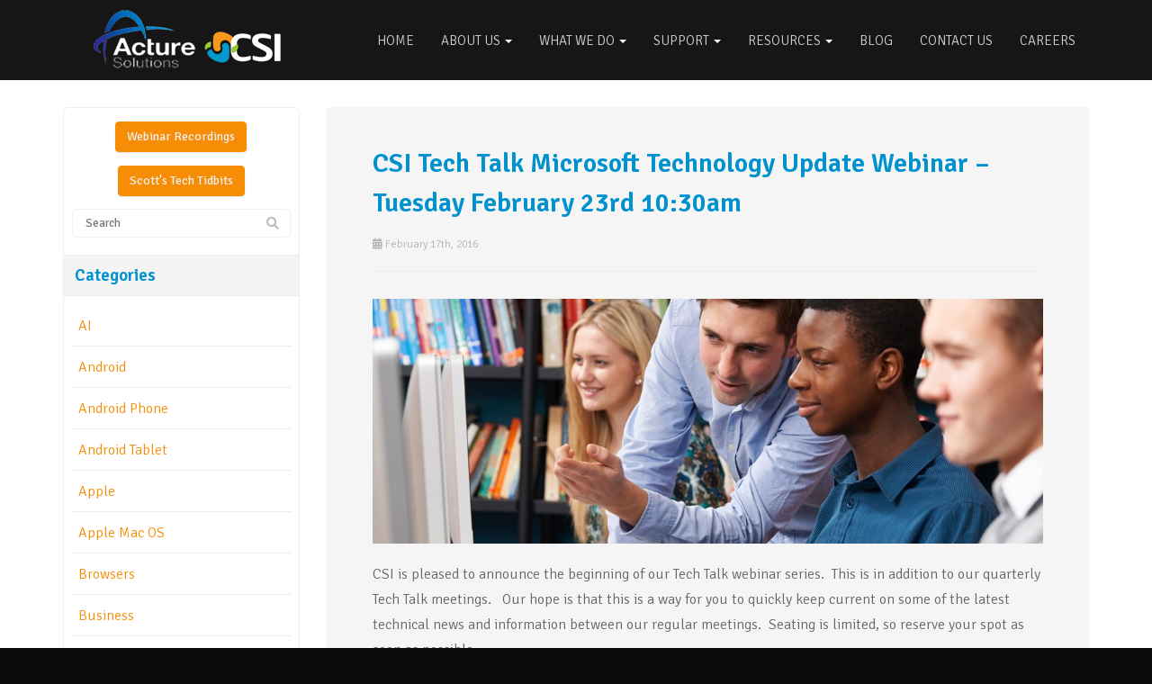

--- FILE ---
content_type: text/html; charset=UTF-8
request_url: https://www.csiny.com/2016/02/csi-tech-talk-meeting-tuesday-january-26th-sign-now-2-2-2-2-2/
body_size: 25873
content:
<!DOCTYPE html>
<html lang="en-US">
<head>
    <meta charset="UTF-8" />
<script type="text/javascript">
/* <![CDATA[ */
var gform;gform||(document.addEventListener("gform_main_scripts_loaded",function(){gform.scriptsLoaded=!0}),document.addEventListener("gform/theme/scripts_loaded",function(){gform.themeScriptsLoaded=!0}),window.addEventListener("DOMContentLoaded",function(){gform.domLoaded=!0}),gform={domLoaded:!1,scriptsLoaded:!1,themeScriptsLoaded:!1,isFormEditor:()=>"function"==typeof InitializeEditor,callIfLoaded:function(o){return!(!gform.domLoaded||!gform.scriptsLoaded||!gform.themeScriptsLoaded&&!gform.isFormEditor()||(gform.isFormEditor()&&console.warn("The use of gform.initializeOnLoaded() is deprecated in the form editor context and will be removed in Gravity Forms 3.1."),o(),0))},initializeOnLoaded:function(o){gform.callIfLoaded(o)||(document.addEventListener("gform_main_scripts_loaded",()=>{gform.scriptsLoaded=!0,gform.callIfLoaded(o)}),document.addEventListener("gform/theme/scripts_loaded",()=>{gform.themeScriptsLoaded=!0,gform.callIfLoaded(o)}),window.addEventListener("DOMContentLoaded",()=>{gform.domLoaded=!0,gform.callIfLoaded(o)}))},hooks:{action:{},filter:{}},addAction:function(o,r,e,t){gform.addHook("action",o,r,e,t)},addFilter:function(o,r,e,t){gform.addHook("filter",o,r,e,t)},doAction:function(o){gform.doHook("action",o,arguments)},applyFilters:function(o){return gform.doHook("filter",o,arguments)},removeAction:function(o,r){gform.removeHook("action",o,r)},removeFilter:function(o,r,e){gform.removeHook("filter",o,r,e)},addHook:function(o,r,e,t,n){null==gform.hooks[o][r]&&(gform.hooks[o][r]=[]);var d=gform.hooks[o][r];null==n&&(n=r+"_"+d.length),gform.hooks[o][r].push({tag:n,callable:e,priority:t=null==t?10:t})},doHook:function(r,o,e){var t;if(e=Array.prototype.slice.call(e,1),null!=gform.hooks[r][o]&&((o=gform.hooks[r][o]).sort(function(o,r){return o.priority-r.priority}),o.forEach(function(o){"function"!=typeof(t=o.callable)&&(t=window[t]),"action"==r?t.apply(null,e):e[0]=t.apply(null,e)})),"filter"==r)return e[0]},removeHook:function(o,r,t,n){var e;null!=gform.hooks[o][r]&&(e=(e=gform.hooks[o][r]).filter(function(o,r,e){return!!(null!=n&&n!=o.tag||null!=t&&t!=o.priority)}),gform.hooks[o][r]=e)}});
/* ]]> */
</script>

    <meta http-equiv="X-UA-Compatible" content="IE=edge">
    <meta name="viewport" content="width=device-width, initial-scale=1.0, maximum-scale=2.0, user-scalable=yes"/>
    <title>CSI Tech Talk Microsoft Technology Update Webinar - Tuesday February 23rd 10:30am - Poughkeepsie, Hudson Valley, Dutchess County, New York, Connecticut | CSI</title>
        <link rel="pingback" href="https://www.csiny.com/xmlrpc.php" />
        <link href="https://www.csiny.com/wp-content/themes/phoenix/bootstrap/css/bootstrap.min.css" rel="stylesheet" />
    <link href="https://www.csiny.com/wp-content/themes/phoenix/fontawesome-pro/css/all.min.css?v=5.11.2-pro" rel="stylesheet" />
    <link href="https://www.csiny.com/wp-content/themes/phoenix/fontawesome-pro/css/v4-shims.min.css?v=5.11.2-pro" rel="stylesheet" />
    <!--[if IE 7]>
        <link href="//netdna.bootstrapcdn.com/font-awesome/3.1.1/css/font-awesome-ie7.min.css" rel="stylesheet" />
    <![endif]-->
        <link rel="shortcut icon" href="https://www.csiny.com/wp-content/uploads/2013/08/CSINY_favicon.ico" type="image/x-icon" />
    <meta name='robots' content='index, follow, max-image-preview:large, max-snippet:-1, max-video-preview:-1' />
	<style>img:is([sizes="auto" i], [sizes^="auto," i]) { contain-intrinsic-size: 3000px 1500px }</style>
	
	<!-- This site is optimized with the Yoast SEO Premium plugin v24.8 (Yoast SEO v26.5) - https://yoast.com/wordpress/plugins/seo/ -->
	<link rel="canonical" href="https://www.csiny.com/2016/02/csi-tech-talk-meeting-tuesday-january-26th-sign-now-2-2-2-2-2/" />
	<meta property="og:locale" content="en_US" />
	<meta property="og:type" content="article" />
	<meta property="og:title" content="CSI Tech Talk Microsoft Technology Update Webinar - Tuesday February 23rd 10:30am" />
	<meta property="og:description" content="CSI is pleased to announce the beginning of our Tech Talk webinar series.  This is in addition to our quarterly Tech Talk meetings.   Our hope is that this is a way for you to quickly keep current on some of the latest technical news and information between our regular meetings.  Seating is limited, so reserve your [&hellip;]" />
	<meta property="og:url" content="https://www.csiny.com/2016/02/csi-tech-talk-meeting-tuesday-january-26th-sign-now-2-2-2-2-2/" />
	<meta property="og:site_name" content="CSI" />
	<meta property="article:publisher" content="https://www.facebook.com/ComputerSystemsIntegratorsNY" />
	<meta property="article:author" content="https://www.facebook.com/ComputerSystemsIntegratorsNY" />
	<meta property="article:published_time" content="2016-02-17T18:20:01+00:00" />
	<meta property="article:modified_time" content="2018-03-28T15:22:13+00:00" />
	<meta property="og:image" content="https://www.csiny.com/wp-content/uploads/2013/08/Banner_r1-150x150.jpg" />
	<meta property="og:image:width" content="150" />
	<meta property="og:image:height" content="150" />
	<meta property="og:image:type" content="image/jpeg" />
	<meta name="author" content="Scott Quimby" />
	<meta name="twitter:card" content="summary_large_image" />
	<meta name="twitter:creator" content="@sfquimby" />
	<meta name="twitter:site" content="@CSI_Inc_NY" />
	<meta name="twitter:label1" content="Written by" />
	<meta name="twitter:data1" content="Scott Quimby" />
	<meta name="twitter:label2" content="Est. reading time" />
	<meta name="twitter:data2" content="1 minute" />
	<script type="application/ld+json" class="yoast-schema-graph">{"@context":"https://schema.org","@graph":[{"@type":"Article","@id":"https://www.csiny.com/2016/02/csi-tech-talk-meeting-tuesday-january-26th-sign-now-2-2-2-2-2/#article","isPartOf":{"@id":"https://www.csiny.com/2016/02/csi-tech-talk-meeting-tuesday-january-26th-sign-now-2-2-2-2-2/"},"author":{"name":"Scott Quimby","@id":"https://www.csiny.com/#/schema/person/1fc7906fb9e64ee54827ac9fdddeb2ba"},"headline":"CSI Tech Talk Microsoft Technology Update Webinar &#8211; Tuesday February 23rd 10:30am","datePublished":"2016-02-17T18:20:01+00:00","dateModified":"2018-03-28T15:22:13+00:00","mainEntityOfPage":{"@id":"https://www.csiny.com/2016/02/csi-tech-talk-meeting-tuesday-january-26th-sign-now-2-2-2-2-2/"},"wordCount":303,"publisher":{"@id":"https://www.csiny.com/#organization"},"image":{"@id":"https://www.csiny.com/2016/02/csi-tech-talk-meeting-tuesday-january-26th-sign-now-2-2-2-2-2/#primaryimage"},"thumbnailUrl":"https://www.csiny.com/wp-content/uploads/2013/08/Banner_r1.jpg","keywords":["csi","csi tech talk","tech talk"],"articleSection":["csi blogs","Scott Speaks","Tech Talk"],"inLanguage":"en-US"},{"@type":"WebPage","@id":"https://www.csiny.com/2016/02/csi-tech-talk-meeting-tuesday-january-26th-sign-now-2-2-2-2-2/","url":"https://www.csiny.com/2016/02/csi-tech-talk-meeting-tuesday-january-26th-sign-now-2-2-2-2-2/","name":"CSI Tech Talk Microsoft Technology Update Webinar - Tuesday February 23rd 10:30am - Poughkeepsie, Hudson Valley, Dutchess County, New York, Connecticut | CSI","isPartOf":{"@id":"https://www.csiny.com/#website"},"primaryImageOfPage":{"@id":"https://www.csiny.com/2016/02/csi-tech-talk-meeting-tuesday-january-26th-sign-now-2-2-2-2-2/#primaryimage"},"image":{"@id":"https://www.csiny.com/2016/02/csi-tech-talk-meeting-tuesday-january-26th-sign-now-2-2-2-2-2/#primaryimage"},"thumbnailUrl":"https://www.csiny.com/wp-content/uploads/2013/08/Banner_r1.jpg","datePublished":"2016-02-17T18:20:01+00:00","dateModified":"2018-03-28T15:22:13+00:00","breadcrumb":{"@id":"https://www.csiny.com/2016/02/csi-tech-talk-meeting-tuesday-january-26th-sign-now-2-2-2-2-2/#breadcrumb"},"inLanguage":"en-US","potentialAction":[{"@type":"ReadAction","target":["https://www.csiny.com/2016/02/csi-tech-talk-meeting-tuesday-january-26th-sign-now-2-2-2-2-2/"]}]},{"@type":"ImageObject","inLanguage":"en-US","@id":"https://www.csiny.com/2016/02/csi-tech-talk-meeting-tuesday-january-26th-sign-now-2-2-2-2-2/#primaryimage","url":"https://www.csiny.com/wp-content/uploads/2013/08/Banner_r1.jpg","contentUrl":"https://www.csiny.com/wp-content/uploads/2013/08/Banner_r1.jpg","width":1500,"height":580},{"@type":"BreadcrumbList","@id":"https://www.csiny.com/2016/02/csi-tech-talk-meeting-tuesday-january-26th-sign-now-2-2-2-2-2/#breadcrumb","itemListElement":[{"@type":"ListItem","position":1,"name":"Resources","item":"https://www.csiny.com/resources/"},{"@type":"ListItem","position":2,"name":"CSI Tech Talk Microsoft Technology Update Webinar &#8211; Tuesday February 23rd 10:30am"}]},{"@type":"WebSite","@id":"https://www.csiny.com/#website","url":"https://www.csiny.com/","name":"CSI","description":"","publisher":{"@id":"https://www.csiny.com/#organization"},"alternateName":"Computer Systems Integrators Inc.","potentialAction":[{"@type":"SearchAction","target":{"@type":"EntryPoint","urlTemplate":"https://www.csiny.com/?s={search_term_string}"},"query-input":{"@type":"PropertyValueSpecification","valueRequired":true,"valueName":"search_term_string"}}],"inLanguage":"en-US"},{"@type":"Organization","@id":"https://www.csiny.com/#organization","name":"Computer Systems Integrators, Inc. (CSI)","alternateName":"CSI","url":"https://www.csiny.com/","logo":{"@type":"ImageObject","inLanguage":"en-US","@id":"https://www.csiny.com/#/schema/logo/image/","url":"https://www.csiny.com/wp-content/uploads/2023/01/CSI_logo_rgb_sm.jpg","contentUrl":"https://www.csiny.com/wp-content/uploads/2023/01/CSI_logo_rgb_sm.jpg","width":72,"height":29,"caption":"Computer Systems Integrators, Inc. (CSI)"},"image":{"@id":"https://www.csiny.com/#/schema/logo/image/"},"sameAs":["https://www.facebook.com/ComputerSystemsIntegratorsNY","https://x.com/CSI_Inc_NY","https://www.linkedin.com/company/computer-systems-integrators-inc-csi-/"]},{"@type":"Person","@id":"https://www.csiny.com/#/schema/person/1fc7906fb9e64ee54827ac9fdddeb2ba","name":"Scott Quimby","description":"Scott Quimby has been working with technology professionally since 1978 starting with the original Apple II. He was one of the first 16 IBM PC partners in the US. Over the years he has worked with all facets of technology. He works extensively with K-12 and other public sector accounts. Since Scott was there at the beginning of the modern computing movement, he brings a unique perspective to the industry.","sameAs":["https://www.csiny.com","https://www.facebook.com/ComputerSystemsIntegratorsNY","https://x.com/sfquimby"],"url":"https://www.csiny.com/author/squimby/"}]}</script>
	<!-- / Yoast SEO Premium plugin. -->


<link rel='dns-prefetch' href='//www.csiny.com' />
<link rel='dns-prefetch' href='//v0.wordpress.com' />

<link href='https://www.csiny.com' rel='preconnect' />
<link rel="alternate" type="application/rss+xml" title="CSI &raquo; Feed" href="https://www.csiny.com/feed/" />
<link rel="alternate" type="application/rss+xml" title="CSI &raquo; Comments Feed" href="https://www.csiny.com/comments/feed/" />
<link rel="alternate" type="application/rss+xml" title="CSI &raquo; CSI Tech Talk Microsoft Technology Update Webinar &#8211; Tuesday February 23rd 10:30am Comments Feed" href="https://www.csiny.com/2016/02/csi-tech-talk-meeting-tuesday-january-26th-sign-now-2-2-2-2-2/feed/" />
		<!-- This site uses the Google Analytics by MonsterInsights plugin v9.10.0 - Using Analytics tracking - https://www.monsterinsights.com/ -->
							<script src="//www.googletagmanager.com/gtag/js?id=G-SZ1BJTPET3"  data-cfasync="false" data-wpfc-render="false" type="text/javascript" async></script>
			<script data-cfasync="false" data-wpfc-render="false" type="text/javascript">
				var mi_version = '9.10.0';
				var mi_track_user = true;
				var mi_no_track_reason = '';
								var MonsterInsightsDefaultLocations = {"page_location":"https:\/\/www.csiny.com\/2016\/02\/csi-tech-talk-meeting-tuesday-january-26th-sign-now-2-2-2-2-2\/"};
								if ( typeof MonsterInsightsPrivacyGuardFilter === 'function' ) {
					var MonsterInsightsLocations = (typeof MonsterInsightsExcludeQuery === 'object') ? MonsterInsightsPrivacyGuardFilter( MonsterInsightsExcludeQuery ) : MonsterInsightsPrivacyGuardFilter( MonsterInsightsDefaultLocations );
				} else {
					var MonsterInsightsLocations = (typeof MonsterInsightsExcludeQuery === 'object') ? MonsterInsightsExcludeQuery : MonsterInsightsDefaultLocations;
				}

								var disableStrs = [
										'ga-disable-G-SZ1BJTPET3',
									];

				/* Function to detect opted out users */
				function __gtagTrackerIsOptedOut() {
					for (var index = 0; index < disableStrs.length; index++) {
						if (document.cookie.indexOf(disableStrs[index] + '=true') > -1) {
							return true;
						}
					}

					return false;
				}

				/* Disable tracking if the opt-out cookie exists. */
				if (__gtagTrackerIsOptedOut()) {
					for (var index = 0; index < disableStrs.length; index++) {
						window[disableStrs[index]] = true;
					}
				}

				/* Opt-out function */
				function __gtagTrackerOptout() {
					for (var index = 0; index < disableStrs.length; index++) {
						document.cookie = disableStrs[index] + '=true; expires=Thu, 31 Dec 2099 23:59:59 UTC; path=/';
						window[disableStrs[index]] = true;
					}
				}

				if ('undefined' === typeof gaOptout) {
					function gaOptout() {
						__gtagTrackerOptout();
					}
				}
								window.dataLayer = window.dataLayer || [];

				window.MonsterInsightsDualTracker = {
					helpers: {},
					trackers: {},
				};
				if (mi_track_user) {
					function __gtagDataLayer() {
						dataLayer.push(arguments);
					}

					function __gtagTracker(type, name, parameters) {
						if (!parameters) {
							parameters = {};
						}

						if (parameters.send_to) {
							__gtagDataLayer.apply(null, arguments);
							return;
						}

						if (type === 'event') {
														parameters.send_to = monsterinsights_frontend.v4_id;
							var hookName = name;
							if (typeof parameters['event_category'] !== 'undefined') {
								hookName = parameters['event_category'] + ':' + name;
							}

							if (typeof MonsterInsightsDualTracker.trackers[hookName] !== 'undefined') {
								MonsterInsightsDualTracker.trackers[hookName](parameters);
							} else {
								__gtagDataLayer('event', name, parameters);
							}
							
						} else {
							__gtagDataLayer.apply(null, arguments);
						}
					}

					__gtagTracker('js', new Date());
					__gtagTracker('set', {
						'developer_id.dZGIzZG': true,
											});
					if ( MonsterInsightsLocations.page_location ) {
						__gtagTracker('set', MonsterInsightsLocations);
					}
										__gtagTracker('config', 'G-SZ1BJTPET3', {"forceSSL":"true","link_attribution":"true"} );
										window.gtag = __gtagTracker;										(function () {
						/* https://developers.google.com/analytics/devguides/collection/analyticsjs/ */
						/* ga and __gaTracker compatibility shim. */
						var noopfn = function () {
							return null;
						};
						var newtracker = function () {
							return new Tracker();
						};
						var Tracker = function () {
							return null;
						};
						var p = Tracker.prototype;
						p.get = noopfn;
						p.set = noopfn;
						p.send = function () {
							var args = Array.prototype.slice.call(arguments);
							args.unshift('send');
							__gaTracker.apply(null, args);
						};
						var __gaTracker = function () {
							var len = arguments.length;
							if (len === 0) {
								return;
							}
							var f = arguments[len - 1];
							if (typeof f !== 'object' || f === null || typeof f.hitCallback !== 'function') {
								if ('send' === arguments[0]) {
									var hitConverted, hitObject = false, action;
									if ('event' === arguments[1]) {
										if ('undefined' !== typeof arguments[3]) {
											hitObject = {
												'eventAction': arguments[3],
												'eventCategory': arguments[2],
												'eventLabel': arguments[4],
												'value': arguments[5] ? arguments[5] : 1,
											}
										}
									}
									if ('pageview' === arguments[1]) {
										if ('undefined' !== typeof arguments[2]) {
											hitObject = {
												'eventAction': 'page_view',
												'page_path': arguments[2],
											}
										}
									}
									if (typeof arguments[2] === 'object') {
										hitObject = arguments[2];
									}
									if (typeof arguments[5] === 'object') {
										Object.assign(hitObject, arguments[5]);
									}
									if ('undefined' !== typeof arguments[1].hitType) {
										hitObject = arguments[1];
										if ('pageview' === hitObject.hitType) {
											hitObject.eventAction = 'page_view';
										}
									}
									if (hitObject) {
										action = 'timing' === arguments[1].hitType ? 'timing_complete' : hitObject.eventAction;
										hitConverted = mapArgs(hitObject);
										__gtagTracker('event', action, hitConverted);
									}
								}
								return;
							}

							function mapArgs(args) {
								var arg, hit = {};
								var gaMap = {
									'eventCategory': 'event_category',
									'eventAction': 'event_action',
									'eventLabel': 'event_label',
									'eventValue': 'event_value',
									'nonInteraction': 'non_interaction',
									'timingCategory': 'event_category',
									'timingVar': 'name',
									'timingValue': 'value',
									'timingLabel': 'event_label',
									'page': 'page_path',
									'location': 'page_location',
									'title': 'page_title',
									'referrer' : 'page_referrer',
								};
								for (arg in args) {
																		if (!(!args.hasOwnProperty(arg) || !gaMap.hasOwnProperty(arg))) {
										hit[gaMap[arg]] = args[arg];
									} else {
										hit[arg] = args[arg];
									}
								}
								return hit;
							}

							try {
								f.hitCallback();
							} catch (ex) {
							}
						};
						__gaTracker.create = newtracker;
						__gaTracker.getByName = newtracker;
						__gaTracker.getAll = function () {
							return [];
						};
						__gaTracker.remove = noopfn;
						__gaTracker.loaded = true;
						window['__gaTracker'] = __gaTracker;
					})();
									} else {
										console.log("");
					(function () {
						function __gtagTracker() {
							return null;
						}

						window['__gtagTracker'] = __gtagTracker;
						window['gtag'] = __gtagTracker;
					})();
									}
			</script>
							<!-- / Google Analytics by MonsterInsights -->
		<style id='wp-emoji-styles-inline-css' type='text/css'>

	img.wp-smiley, img.emoji {
		display: inline !important;
		border: none !important;
		box-shadow: none !important;
		height: 1em !important;
		width: 1em !important;
		margin: 0 0.07em !important;
		vertical-align: -0.1em !important;
		background: none !important;
		padding: 0 !important;
	}
</style>
<link rel='stylesheet' id='wp-block-library-css' href='https://www.csiny.com/wp-includes/css/dist/block-library/style.min.css?ver=6.8.3' type='text/css' media='all' />
<style id='classic-theme-styles-inline-css' type='text/css'>
/*! This file is auto-generated */
.wp-block-button__link{color:#fff;background-color:#32373c;border-radius:9999px;box-shadow:none;text-decoration:none;padding:calc(.667em + 2px) calc(1.333em + 2px);font-size:1.125em}.wp-block-file__button{background:#32373c;color:#fff;text-decoration:none}
</style>
<style id='global-styles-inline-css' type='text/css'>
:root{--wp--preset--aspect-ratio--square: 1;--wp--preset--aspect-ratio--4-3: 4/3;--wp--preset--aspect-ratio--3-4: 3/4;--wp--preset--aspect-ratio--3-2: 3/2;--wp--preset--aspect-ratio--2-3: 2/3;--wp--preset--aspect-ratio--16-9: 16/9;--wp--preset--aspect-ratio--9-16: 9/16;--wp--preset--color--black: #000000;--wp--preset--color--cyan-bluish-gray: #abb8c3;--wp--preset--color--white: #ffffff;--wp--preset--color--pale-pink: #f78da7;--wp--preset--color--vivid-red: #cf2e2e;--wp--preset--color--luminous-vivid-orange: #ff6900;--wp--preset--color--luminous-vivid-amber: #fcb900;--wp--preset--color--light-green-cyan: #7bdcb5;--wp--preset--color--vivid-green-cyan: #00d084;--wp--preset--color--pale-cyan-blue: #8ed1fc;--wp--preset--color--vivid-cyan-blue: #0693e3;--wp--preset--color--vivid-purple: #9b51e0;--wp--preset--gradient--vivid-cyan-blue-to-vivid-purple: linear-gradient(135deg,rgba(6,147,227,1) 0%,rgb(155,81,224) 100%);--wp--preset--gradient--light-green-cyan-to-vivid-green-cyan: linear-gradient(135deg,rgb(122,220,180) 0%,rgb(0,208,130) 100%);--wp--preset--gradient--luminous-vivid-amber-to-luminous-vivid-orange: linear-gradient(135deg,rgba(252,185,0,1) 0%,rgba(255,105,0,1) 100%);--wp--preset--gradient--luminous-vivid-orange-to-vivid-red: linear-gradient(135deg,rgba(255,105,0,1) 0%,rgb(207,46,46) 100%);--wp--preset--gradient--very-light-gray-to-cyan-bluish-gray: linear-gradient(135deg,rgb(238,238,238) 0%,rgb(169,184,195) 100%);--wp--preset--gradient--cool-to-warm-spectrum: linear-gradient(135deg,rgb(74,234,220) 0%,rgb(151,120,209) 20%,rgb(207,42,186) 40%,rgb(238,44,130) 60%,rgb(251,105,98) 80%,rgb(254,248,76) 100%);--wp--preset--gradient--blush-light-purple: linear-gradient(135deg,rgb(255,206,236) 0%,rgb(152,150,240) 100%);--wp--preset--gradient--blush-bordeaux: linear-gradient(135deg,rgb(254,205,165) 0%,rgb(254,45,45) 50%,rgb(107,0,62) 100%);--wp--preset--gradient--luminous-dusk: linear-gradient(135deg,rgb(255,203,112) 0%,rgb(199,81,192) 50%,rgb(65,88,208) 100%);--wp--preset--gradient--pale-ocean: linear-gradient(135deg,rgb(255,245,203) 0%,rgb(182,227,212) 50%,rgb(51,167,181) 100%);--wp--preset--gradient--electric-grass: linear-gradient(135deg,rgb(202,248,128) 0%,rgb(113,206,126) 100%);--wp--preset--gradient--midnight: linear-gradient(135deg,rgb(2,3,129) 0%,rgb(40,116,252) 100%);--wp--preset--font-size--small: 13px;--wp--preset--font-size--medium: 20px;--wp--preset--font-size--large: 36px;--wp--preset--font-size--x-large: 42px;--wp--preset--spacing--20: 0.44rem;--wp--preset--spacing--30: 0.67rem;--wp--preset--spacing--40: 1rem;--wp--preset--spacing--50: 1.5rem;--wp--preset--spacing--60: 2.25rem;--wp--preset--spacing--70: 3.38rem;--wp--preset--spacing--80: 5.06rem;--wp--preset--shadow--natural: 6px 6px 9px rgba(0, 0, 0, 0.2);--wp--preset--shadow--deep: 12px 12px 50px rgba(0, 0, 0, 0.4);--wp--preset--shadow--sharp: 6px 6px 0px rgba(0, 0, 0, 0.2);--wp--preset--shadow--outlined: 6px 6px 0px -3px rgba(255, 255, 255, 1), 6px 6px rgba(0, 0, 0, 1);--wp--preset--shadow--crisp: 6px 6px 0px rgba(0, 0, 0, 1);}:where(.is-layout-flex){gap: 0.5em;}:where(.is-layout-grid){gap: 0.5em;}body .is-layout-flex{display: flex;}.is-layout-flex{flex-wrap: wrap;align-items: center;}.is-layout-flex > :is(*, div){margin: 0;}body .is-layout-grid{display: grid;}.is-layout-grid > :is(*, div){margin: 0;}:where(.wp-block-columns.is-layout-flex){gap: 2em;}:where(.wp-block-columns.is-layout-grid){gap: 2em;}:where(.wp-block-post-template.is-layout-flex){gap: 1.25em;}:where(.wp-block-post-template.is-layout-grid){gap: 1.25em;}.has-black-color{color: var(--wp--preset--color--black) !important;}.has-cyan-bluish-gray-color{color: var(--wp--preset--color--cyan-bluish-gray) !important;}.has-white-color{color: var(--wp--preset--color--white) !important;}.has-pale-pink-color{color: var(--wp--preset--color--pale-pink) !important;}.has-vivid-red-color{color: var(--wp--preset--color--vivid-red) !important;}.has-luminous-vivid-orange-color{color: var(--wp--preset--color--luminous-vivid-orange) !important;}.has-luminous-vivid-amber-color{color: var(--wp--preset--color--luminous-vivid-amber) !important;}.has-light-green-cyan-color{color: var(--wp--preset--color--light-green-cyan) !important;}.has-vivid-green-cyan-color{color: var(--wp--preset--color--vivid-green-cyan) !important;}.has-pale-cyan-blue-color{color: var(--wp--preset--color--pale-cyan-blue) !important;}.has-vivid-cyan-blue-color{color: var(--wp--preset--color--vivid-cyan-blue) !important;}.has-vivid-purple-color{color: var(--wp--preset--color--vivid-purple) !important;}.has-black-background-color{background-color: var(--wp--preset--color--black) !important;}.has-cyan-bluish-gray-background-color{background-color: var(--wp--preset--color--cyan-bluish-gray) !important;}.has-white-background-color{background-color: var(--wp--preset--color--white) !important;}.has-pale-pink-background-color{background-color: var(--wp--preset--color--pale-pink) !important;}.has-vivid-red-background-color{background-color: var(--wp--preset--color--vivid-red) !important;}.has-luminous-vivid-orange-background-color{background-color: var(--wp--preset--color--luminous-vivid-orange) !important;}.has-luminous-vivid-amber-background-color{background-color: var(--wp--preset--color--luminous-vivid-amber) !important;}.has-light-green-cyan-background-color{background-color: var(--wp--preset--color--light-green-cyan) !important;}.has-vivid-green-cyan-background-color{background-color: var(--wp--preset--color--vivid-green-cyan) !important;}.has-pale-cyan-blue-background-color{background-color: var(--wp--preset--color--pale-cyan-blue) !important;}.has-vivid-cyan-blue-background-color{background-color: var(--wp--preset--color--vivid-cyan-blue) !important;}.has-vivid-purple-background-color{background-color: var(--wp--preset--color--vivid-purple) !important;}.has-black-border-color{border-color: var(--wp--preset--color--black) !important;}.has-cyan-bluish-gray-border-color{border-color: var(--wp--preset--color--cyan-bluish-gray) !important;}.has-white-border-color{border-color: var(--wp--preset--color--white) !important;}.has-pale-pink-border-color{border-color: var(--wp--preset--color--pale-pink) !important;}.has-vivid-red-border-color{border-color: var(--wp--preset--color--vivid-red) !important;}.has-luminous-vivid-orange-border-color{border-color: var(--wp--preset--color--luminous-vivid-orange) !important;}.has-luminous-vivid-amber-border-color{border-color: var(--wp--preset--color--luminous-vivid-amber) !important;}.has-light-green-cyan-border-color{border-color: var(--wp--preset--color--light-green-cyan) !important;}.has-vivid-green-cyan-border-color{border-color: var(--wp--preset--color--vivid-green-cyan) !important;}.has-pale-cyan-blue-border-color{border-color: var(--wp--preset--color--pale-cyan-blue) !important;}.has-vivid-cyan-blue-border-color{border-color: var(--wp--preset--color--vivid-cyan-blue) !important;}.has-vivid-purple-border-color{border-color: var(--wp--preset--color--vivid-purple) !important;}.has-vivid-cyan-blue-to-vivid-purple-gradient-background{background: var(--wp--preset--gradient--vivid-cyan-blue-to-vivid-purple) !important;}.has-light-green-cyan-to-vivid-green-cyan-gradient-background{background: var(--wp--preset--gradient--light-green-cyan-to-vivid-green-cyan) !important;}.has-luminous-vivid-amber-to-luminous-vivid-orange-gradient-background{background: var(--wp--preset--gradient--luminous-vivid-amber-to-luminous-vivid-orange) !important;}.has-luminous-vivid-orange-to-vivid-red-gradient-background{background: var(--wp--preset--gradient--luminous-vivid-orange-to-vivid-red) !important;}.has-very-light-gray-to-cyan-bluish-gray-gradient-background{background: var(--wp--preset--gradient--very-light-gray-to-cyan-bluish-gray) !important;}.has-cool-to-warm-spectrum-gradient-background{background: var(--wp--preset--gradient--cool-to-warm-spectrum) !important;}.has-blush-light-purple-gradient-background{background: var(--wp--preset--gradient--blush-light-purple) !important;}.has-blush-bordeaux-gradient-background{background: var(--wp--preset--gradient--blush-bordeaux) !important;}.has-luminous-dusk-gradient-background{background: var(--wp--preset--gradient--luminous-dusk) !important;}.has-pale-ocean-gradient-background{background: var(--wp--preset--gradient--pale-ocean) !important;}.has-electric-grass-gradient-background{background: var(--wp--preset--gradient--electric-grass) !important;}.has-midnight-gradient-background{background: var(--wp--preset--gradient--midnight) !important;}.has-small-font-size{font-size: var(--wp--preset--font-size--small) !important;}.has-medium-font-size{font-size: var(--wp--preset--font-size--medium) !important;}.has-large-font-size{font-size: var(--wp--preset--font-size--large) !important;}.has-x-large-font-size{font-size: var(--wp--preset--font-size--x-large) !important;}
:where(.wp-block-post-template.is-layout-flex){gap: 1.25em;}:where(.wp-block-post-template.is-layout-grid){gap: 1.25em;}
:where(.wp-block-columns.is-layout-flex){gap: 2em;}:where(.wp-block-columns.is-layout-grid){gap: 2em;}
:root :where(.wp-block-pullquote){font-size: 1.5em;line-height: 1.6;}
</style>
<link rel='stylesheet' id='lightbox_style-css' href='https://www.csiny.com/wp-content/plugins/pronto-magnific-popup/pronto_magnific_popup.css?ver=6.8.3' type='text/css' media='all' />
<link rel='stylesheet' id='sign-in-with-google-css' href='https://www.csiny.com/wp-content/plugins/sign-in-with-google/src/public/css/sign-in-with-google-public.css?ver=1.8.0' type='text/css' media='all' />
<link rel='stylesheet' id='wooslider-flexslider-css' href='https://www.csiny.com/wp-content/plugins/wooslider/assets/css/flexslider.css?ver=2.0.1' type='text/css' media='all' />
<link rel='stylesheet' id='wooslider-common-css' href='https://www.csiny.com/wp-content/plugins/wooslider/assets/css/style.css?ver=2.0.1' type='text/css' media='all' />
<script type="text/javascript" src="https://www.csiny.com/wp-content/plugins/google-analytics-for-wordpress/assets/js/frontend-gtag.min.js?ver=9.10.0" id="monsterinsights-frontend-script-js" async="async" data-wp-strategy="async"></script>
<script data-cfasync="false" data-wpfc-render="false" type="text/javascript" id='monsterinsights-frontend-script-js-extra'>/* <![CDATA[ */
var monsterinsights_frontend = {"js_events_tracking":"true","download_extensions":"doc,pdf,ppt,zip,xls,docx,pptx,xlsx","inbound_paths":"[{\"path\":\"\\\/go\\\/\",\"label\":\"affiliate\"},{\"path\":\"\\\/recommend\\\/\",\"label\":\"affiliate\"}]","home_url":"https:\/\/www.csiny.com","hash_tracking":"false","v4_id":"G-SZ1BJTPET3"};/* ]]> */
</script>
<script type="text/javascript" src="https://www.csiny.com/wp-includes/js/jquery/jquery.min.js?ver=3.7.1" id="jquery-core-js"></script>
<script type="text/javascript" src="https://www.csiny.com/wp-includes/js/jquery/jquery-migrate.min.js?ver=3.4.1" id="jquery-migrate-js"></script>
<script type="text/javascript" src="https://www.csiny.com/wp-content/plugins/stop-user-enumeration/frontend/js/frontend.js?ver=1.7.5" id="stop-user-enumeration-js" defer="defer" data-wp-strategy="defer"></script>
<link rel="https://api.w.org/" href="https://www.csiny.com/wp-json/" /><link rel="alternate" title="JSON" type="application/json" href="https://www.csiny.com/wp-json/wp/v2/posts/8270" /><link rel="EditURI" type="application/rsd+xml" title="RSD" href="https://www.csiny.com/xmlrpc.php?rsd" />

<link rel='shortlink' href='https://www.csiny.com/?p=8270' />
<link rel="alternate" title="oEmbed (JSON)" type="application/json+oembed" href="https://www.csiny.com/wp-json/oembed/1.0/embed?url=https%3A%2F%2Fwww.csiny.com%2F2016%2F02%2Fcsi-tech-talk-meeting-tuesday-january-26th-sign-now-2-2-2-2-2%2F" />
<link rel="alternate" title="oEmbed (XML)" type="text/xml+oembed" href="https://www.csiny.com/wp-json/oembed/1.0/embed?url=https%3A%2F%2Fwww.csiny.com%2F2016%2F02%2Fcsi-tech-talk-meeting-tuesday-january-26th-sign-now-2-2-2-2-2%2F&#038;format=xml" />
<style type="text/css">.recentcomments a{display:inline !important;padding:0 !important;margin:0 !important;}</style><link rel="icon" href="https://www.csiny.com/wp-content/uploads/2013/08/CSINY_favicon.ico" sizes="32x32" />
<link rel="icon" href="https://www.csiny.com/wp-content/uploads/2013/08/CSINY_favicon.ico" sizes="192x192" />
<link rel="apple-touch-icon" href="https://www.csiny.com/wp-content/uploads/2013/08/CSINY_favicon.ico" />
<meta name="msapplication-TileImage" content="https://www.csiny.com/wp-content/uploads/2013/08/CSINY_favicon.ico" />
		<style type="text/css" id="wp-custom-css">
			@import url('https://fonts.googleapis.com/css?family=Signika:300,400,600,700');
h1,
h2,
h3,
h4,
h5,
h6,
input,
button,
select,
textarea,
body,
address {
  font-family: "Signika", Helvetica, Arial, sans-serif;
}
strong {
  font-weight: 600;
}
input,
button,
select,
textarea,
body {
  font-weight: 300;
}
h1,
h2,
h3,
h4,
h5,
h6 {
  font-weight: 600;
}
::selection {
  background: #0089c5;
}
::-moz-selection {
  background: #0089c5;
}
.accent {
  color: #f8981c !important;
}
.accent2 {
  color: #0092cf !important;
}
.accent3 {
  color: #8cc63e !important;
}
a:hover {
  color: #cf7604;
}
a,
.nav-tabs > .active > a,
.nav-tabs > .active > a:hover,
.nav-tabs > .active > a:focus,
.nav li a:hover,
.nav li a:focus,
.navbar .nav > li > a:focus,
.navbar .nav > li > a:hover,
.pagination ul > li > a:hover,
.pagination ul > li > a:focus,
.pagination ul > .active > a,
.pagination ul > .active > span,
nav[role="navigation"] .nav-normal > .active > a,
nav[role="navigation"] .nav-normal li a:hover,
nav[role="navigation"] .nav-pills-square > .active > a,
nav[role="navigation"] .nav-bar > li > a:hover,
nav[role="navigation"] .nav-bar > li > a:focus,
nav[role="navigation"] .nav-bar > .active > a,
nav[role="navigation"] .nav-bar-top > .active > a,
nav[role="navigation"] .nav-bar-top > li > a:hover,
nav[role="navigation"] .nav-bar-underline > .active > a,
nav[role="navigation"] .nav-underline > .active > a,
nav[role="navigation"] .nav-underline > li > a:hover,
nav[role="navigation"] .nav-separator > .active > a,
nav[role="navigation"] .nav-separator > li > a:hover {
  color: #F78D05;
}
.nav-tabs > li > a:hover,
.nav-tabs > li > a:focus,
.navbar .nav > .active > a,
.navbar .nav > .active > a:hover,
.navbar .nav > .active > a:focus,
.nav-pills > .active > a,
.nav-pills > .active > a:hover,
.nav-pills > .active > a:focus,
.nav-tabs.nav-stacked > .active > a,
.nav-tabs.nav-stacked > .active > a:hover,
.nav-tabs.nav-stacked > .active > a:focus,
.nav-list > .active > a,
.nav-list > .active > a:hover,
.nav-list > .active > a:focus,
.grid li a:hover img,
textarea:focus,
input[type="text"]:focus,
input[type="password"]:focus,
input[type="datetime"]:focus,
input[type="datetime-local"]:focus,
input[type="date"]:focus,
input[type="month"]:focus,
input[type="clock-o"]:focus,
input[type="week"]:focus,
input[type="number"]:focus,
input[type="email"]:focus,
input[type="url"]:focus,
input[type="search"]:focus,
input[type="tel"]:focus,
input[type="color"]:focus,
.uneditable-input:focus,
.gform_wrapper li.gfield_error input[type="text"]:focus,
.gform_wrapper li.gfield_error input[type="url"]:focus,
.gform_wrapper li.gfield_error input[type="email"]:focus,
.gform_wrapper li.gfield_error input[type="tel"]:focus,
.gform_wrapper li.gfield_error input[type="number"]:focus,
.gform_wrapper li.gfield_error input[type="password"]:focus,
.gform_wrapper li.gfield_error textarea:focus {
  border-color: #F78D05;
}
.navbar .nav > .active > a,
.navbar .nav > .active > a:hover,
.navbar .nav > .active > a:focus,
.nav-pills > .active > a,
.nav-pills > .active > a:hover,
.nav-pills > .active > a:focus,
.nav-tabs.nav-stacked > .active > a,
.nav-tabs.nav-stacked > .active > a:hover,
.nav-tabs.nav-stacked > .active > a:focus,
.nav-list > .active > a,
.nav-list > .active > a:hover,
.nav-list > .active > a:focus,
.dropdown-menu > li > a:hover,
.dropdown-menu > li > a:focus,
.dropdown-submenu:hover > a,
.dropdown-submenu:focus > a,
.dropdown-menu > .active > a,
.dropdown-menu > .active > a:hover,
.dropdown-menu > .active > a:focus,
.progress .bar,
.progress-striped .bar,
.progress-info.progress-striped .bar,
.progress-striped .bar-info,
nav[role="navigation"] .nav-pills-square li a:hover {
  background-color: #F78D05;
}
header a:hover {
  color: #0075a6;
}
header a,
header .nav-tabs > .active > a,
header .nav-tabs > .active > a:hover,
header .nav-tabs > .active > a:focus,
header .navbar .nav > li > a:focus,
header .navbar .nav > li > a:hover,
header .pagination ul > li > a:hover,
header .pagination ul > li > a:focus,
header .pagination ul > .active > a,
header .pagination ul > .active > span,
header nav[role="navigation"] .nav-normal > .active > a,
header nav[role="navigation"] .nav-normal li a:hover,
header nav[role="navigation"] .nav-pills-square > .active > a,
header nav[role="navigation"] .nav-bar > li > a:hover,
header nav[role="navigation"] .nav-bar > li > a:focus,
header nav[role="navigation"] .nav-bar > .active > a,
header nav[role="navigation"] .nav-bar-top > .active > a,
header nav[role="navigation"] .nav-bar-top > li > a:hover,
header nav[role="navigation"] .nav-bar-underline > .active > a,
header nav[role="navigation"] .nav-underline > .active > a,
header nav[role="navigation"] .nav-underline > li > a:hover,
header nav[role="navigation"] .nav-separator > .active > a,
header nav[role="navigation"] .nav-separator > li > a:hover {
  color: #0092cf;
}
header .nav-tabs > li > a:hover,
header .nav-tabs > li > a:focus,
header .navbar .nav > .active > a,
header .navbar .nav > .active > a:hover,
header .navbar .nav > .active > a:focus,
header .nav-pills > .active > a,
header .nav-pills > .active > a:hover,
header .nav-pills > .active > a:focus,
header .nav-tabs.nav-stacked > .active > a,
header .nav-tabs.nav-stacked > .active > a:hover,
header .nav-tabs.nav-stacked > .active > a:focus,
header .nav-list > .active > a,
header .nav-list > .active > a:hover,
header .nav-list > .active > a:focus,
header .grid li a:hover img,
header textarea:focus,
header input[type="text"]:focus,
header input[type="password"]:focus,
header input[type="datetime"]:focus,
header input[type="datetime-local"]:focus,
header input[type="date"]:focus,
header input[type="month"]:focus,
header input[type="clock-o"]:focus,
header input[type="week"]:focus,
header input[type="number"]:focus,
header input[type="email"]:focus,
header input[type="url"]:focus,
header input[type="search"]:focus,
header input[type="tel"]:focus,
header input[type="color"]:focus,
header .uneditable-input:focus,
header .gform_wrapper li.gfield_error input[type="text"]:focus,
header .gform_wrapper li.gfield_error input[type="url"]:focus,
header .gform_wrapper li.gfield_error input[type="email"]:focus,
header .gform_wrapper li.gfield_error input[type="tel"]:focus,
header .gform_wrapper li.gfield_error input[type="number"]:focus,
header .gform_wrapper li.gfield_error input[type="password"]:focus,
header .gform_wrapper li.gfield_error textarea:focus {
  border-color: #161616;
}
header .navbar .nav > .active > a,
header .navbar .nav > .active > a:hover,
header .navbar .nav > .active > a:focus,
header .nav-pills > .active > a,
header .nav-pills > .active > a:hover,
header .nav-pills > .active > a:focus,
header .nav li a:hover,
header .nav li a:focus,
header .nav-tabs.nav-stacked > .active > a,
header .nav-tabs.nav-stacked > .active > a:hover,
header .nav-tabs.nav-stacked > .active > a:focus,
header .nav-list > .active > a,
header .nav-list > .active > a:hover,
header .nav-list > .active > a:focus,
header .dropdown-menu > li > a:hover,
header .dropdown-menu > li > a:focus,
header .dropdown-submenu:hover > a,
header .dropdown-submenu:focus > a,
header .dropdown-menu > .active > a,
header .dropdown-menu > .active > a:hover,
header .dropdown-menu > .active > a:focus,
header .progress .bar,
header .progress-striped .bar,
header .progress-info.progress-striped .bar,
header .progress-striped .bar-info,
header nav[role="navigation"] .nav-pills-square li a:hover {
  background-color: #161616;
  color: #0092cf;
}
div div > footer a:hover {
  color: #ebebeb;
}
div div > footer a,
div div > footer .nav-tabs > .active > a,
div div > footer .nav-tabs > .active > a:hover,
div div > footer .nav-tabs > .active > a:focus,
div div > footer .navbar .nav > li > a:focus,
div div > footer .navbar .nav > li > a:hover,
div div > footer .pagination ul > li > a:hover,
div div > footer .pagination ul > li > a:focus,
div div > footer .pagination ul > .active > a,
div div > footer .pagination ul > .active > span,
div div > footer nav[role="navigation"] .nav-normal > .active > a,
div div > footer nav[role="navigation"] .nav-normal li a:hover,
div div > footer nav[role="navigation"] .nav-pills-square > .active > a,
div div > footer nav[role="navigation"] .nav-bar > li > a:hover,
div div > footer nav[role="navigation"] .nav-bar > li > a:focus,
div div > footer nav[role="navigation"] .nav-bar > .active > a,
div div > footer nav[role="navigation"] .nav-bar-top > .active > a,
div div > footer nav[role="navigation"] .nav-bar-top > li > a:hover,
div div > footer nav[role="navigation"] .nav-bar-underline > .active > a,
div div > footer nav[role="navigation"] .nav-underline > .active > a,
div div > footer nav[role="navigation"] .nav-underline > li > a:hover,
div div > footer nav[role="navigation"] .nav-separator > .active > a,
div div > footer nav[role="navigation"] .nav-separator > li > a:hover {
  color: #fff;
}
div div > footer .nav-tabs > li > a:hover,
div div > footer .nav-tabs > li > a:focus,
div div > footer .navbar .nav > .active > a,
div div > footer .navbar .nav > .active > a:hover,
div div > footer .navbar .nav > .active > a:focus,
div div > footer .nav-pills > .active > a,
div div > footer .nav-pills > .active > a:hover,
div div > footer .nav-pills > .active > a:focus,
div div > footer .nav-tabs.nav-stacked > .active > a,
div div > footer .nav-tabs.nav-stacked > .active > a:hover,
div div > footer .nav-tabs.nav-stacked > .active > a:focus,
div div > footer .nav-list > .active > a,
div div > footer .nav-list > .active > a:hover,
div div > footer .nav-list > .active > a:focus,
div div > footer .grid li a:hover img,
div div > footer textarea:focus,
div div > footer input[type="text"]:focus,
div div > footer input[type="password"]:focus,
div div > footer input[type="datetime"]:focus,
div div > footer input[type="datetime-local"]:focus,
div div > footer input[type="date"]:focus,
div div > footer input[type="month"]:focus,
div div > footer input[type="clock-o"]:focus,
div div > footer input[type="week"]:focus,
div div > footer input[type="number"]:focus,
div div > footer input[type="email"]:focus,
div div > footer input[type="url"]:focus,
div div > footer input[type="search"]:focus,
div div > footer input[type="tel"]:focus,
div div > footer input[type="color"]:focus,
div div > footer .uneditable-input:focus,
div div > footer .gform_wrapper li.gfield_error input[type="text"]:focus,
div div > footer .gform_wrapper li.gfield_error input[type="url"]:focus,
div div > footer .gform_wrapper li.gfield_error input[type="email"]:focus,
div div > footer .gform_wrapper li.gfield_error input[type="tel"]:focus,
div div > footer .gform_wrapper li.gfield_error input[type="number"]:focus,
div div > footer .gform_wrapper li.gfield_error input[type="password"]:focus,
div div > footer .gform_wrapper li.gfield_error textarea:focus {
  border-color: #F78D05;
}
div div > footer .navbar .nav > .active > a,
div div > footer .navbar .nav > .active > a:hover,
div div > footer .navbar .nav > .active > a:focus,
div div > footer .nav-pills > .active > a,
div div > footer .nav-pills > .active > a:hover,
div div > footer .nav-pills > .active > a:focus,
div div > footer .nav li a:hover,
div div > footer .nav li a:focus,
div div > footer .nav-tabs.nav-stacked > .active > a,
div div > footer .nav-tabs.nav-stacked > .active > a:hover,
div div > footer .nav-tabs.nav-stacked > .active > a:focus,
div div > footer .nav-list > .active > a,
div div > footer .nav-list > .active > a:hover,
div div > footer .nav-list > .active > a:focus,
div div > footer .dropdown-menu > li > a:hover,
div div > footer .dropdown-menu > li > a:focus,
div div > footer .dropdown-submenu:hover > a,
div div > footer .dropdown-submenu:focus > a,
div div > footer .dropdown-menu > .active > a,
div div > footer .dropdown-menu > .active > a:hover,
div div > footer .dropdown-menu > .active > a:focus,
div div > footer .progress .bar,
div div > footer .progress-striped .bar,
div div > footer .progress-info.progress-striped .bar,
div div > footer .progress-striped .bar-info,
div div > footer nav[role="navigation"] .nav-pills-square li a:hover {
  background-color: #F78D05;
  color: #fff;
}
.btn-primary {
  border-color: #F78D05;
  background-color: #F78D05;
  color: #eee;
  text-shadow: none;
}
.btn-primary:hover,
.btn-primary .disabled,
.btn-primary [disabled] {
  background-color: #cf7604;
  border-color: #cf7604;
  color: #eee;
}
.btn-primary:active,
.btn-primary .active,
.btn-primary:focus,
.btn-primary .focus {
  background-color: #bb6b04;
  border-color: #bb6b04;
  color: #eee;
}
.btn-custom {
  border-color: #0092cf;
  background-color: #0092cf;
  color: #fff;
  text-shadow: none;
}
.btn-custom:hover,
.btn-custom .disabled,
.btn-custom [disabled] {
  background-color: #0075a6;
  border-color: #0075a6;
  color: #fff;
}
.btn-custom:active,
.btn-custom .active,
.btn-custom:focus,
.btn-custom .focus {
  background-color: #006792;
  border-color: #006792;
  color: #fff;
}
.btn-custom2 {
  border-color: #8cc63e;
  background-color: #8cc63e;
  color: #eee;
  text-shadow: none;
}
.btn-custom2:hover,
.btn-custom2 .disabled,
.btn-custom2 [disabled] {
  background-color: #76a932;
  border-color: #76a932;
  color: #eee;
}
.btn-custom2:active,
.btn-custom2 .active,
.btn-custom2:focus,
.btn-custom2 .focus {
  background-color: #6b992d;
  border-color: #6b992d;
  color: #eee;
}
body,
p {
  font-size: 16px;
  line-height: 28px;
}
h1 {
  font-size: 32px;
  line-height: 56px;
}
h2 {
  font-size: 24px;
  line-height: 42px;
}
h3 {
  font-size: 18.72px;
  line-height: 32.76px;
}
h4 {
  font-size: 16px;
  line-height: 28px;
}
h5 {
  font-size: 13.28px;
  line-height: 23.24px;
}
h6 {
  font-size: 12px;
  line-height: 21px;
}
.max-image {
  max-width: 145px;
  box-sizing: border-box;
  -moz-box-sizing: border-box;
}
.large-font {
  font-size: 50px;
  line-height: 60px;
}
.banner-heading {
  font-size: 43px;
  line-height: 53px;
}
.heading {
  font-size: 30px;
  line-height: 40px;
}
.huge-font {
  font-size: 36px;
  line-height: 46px;
}
.medium-font {
  font-size: 26px;
  line-height: 36px;
}
.big-font {
  font-size: 22px;
  line-height: 32px;
}
.normal-font {
  font-size: 20px;
  line-height: 30px;
}
.font-weight-normal {
  font-weight: 200;
}
.relative {
  position: relative;
}
.italic {
  font-style: italic;
}
.text-shadow {
  text-shadow: 0px 1px 2px #000;
}
.white-font {
  color: #fff;
}
.accent4 {
  color: #0e4168;
}
.font-weight-400 {
  font-weight: 400;
}
.font-weight-300 {
  font-weight: 300;
}
.line-height-custom {
  line-height: 28px;
}
.arrow {
  bottom: -62px;
  clear: both;
  content: "";
  height: 62px;
  left: 46%;
  margin: 0 auto;
  position: absolute;
  width: 132px;
  z-index: 100;
}
.hp-1 {
  background: url("https://www.csiny.com/wp-content/uploads/2013/08/arrowdown-bgblack-blue.png") no-repeat scroll 0 0 transparent;
  bottom: -62px;
  clear: both;
  content: "";
  height: 62px;
  left: 46%;
  margin: 0 auto;
  position: absolute;
  width: 132px;
  z-index: 100;
}
.hp-2 {
  background: url("https://www.csiny.com/wp-content/uploads/2013/08/arrowdown-bgblue-black.png") no-repeat scroll 0 0 transparent;
  bottom: -62px;
  clear: both;
  content: "";
  height: 62px;
  left: 46%;
  margin: 0 auto;
  position: absolute;
  width: 132px;
  z-index: 100;
}
.hp-3 {
  background: url("https://www.csiny.com/wp-content/uploads/2013/09/segment4_arrowdown_white.png") no-repeat scroll 0 0 transparent;
  bottom: -62px;
  clear: both;
  content: "";
  height: 62px;
  left: 46%;
  margin: 0 auto;
  position: absolute;
  width: 132px;
  z-index: 100;
}
.hp-4 {
  background: url("https://www.csiny.com/wp-content/uploads/2013/08/arrowdown-bgwhite-blue.png") no-repeat scroll 0 0 transparent;
  bottom: -62px;
  clear: both;
  content: "";
  height: 62px;
  left: 46%;
  margin: 0 auto;
  position: absolute;
  width: 132px;
  z-index: 100;
}
.hp-testimonials-arrow {
  background: url("https://www.csiny.com/wp-content/uploads/2013/08/arrowdown-bgblack-blue.png") no-repeat scroll 0 0 transparent;
  bottom: -62px;
  clear: both;
  content: "";
  height: 62px;
  left: 46%;
  margin: 0 auto;
  position: absolute;
  width: 132px;
  z-index: 100;
}
.hp-techno-arrow {
  background: url("https://www.csiny.com/wp-content/uploads/2013/08/arrowdown-bgwhite-blue.png") no-repeat scroll 0 0 transparent;
  bottom: -62px;
  clear: both;
  content: "";
  height: 62px;
  left: 46%;
  margin: 0 auto;
  position: absolute;
  width: 132px;
  z-index: 100;
}
.hp-blog-arrow {
  background: url("https://www.csiny.com/wp-content/uploads/2013/08/arrowdown-bgblue-green.png") no-repeat scroll 0 0 transparent;
  bottom: -62px;
  clear: both;
  content: "";
  height: 62px;
  left: 46%;
  margin: 0 auto;
  position: absolute;
  width: 132px;
  z-index: 100;
}
.hp-0 {
  background: url("https://www.csiny.com/wp-content/uploads/2013/09/arrowdown_banner.png") no-repeat scroll 0 0 transparent;
  clear: both;
  content: "";
  height: 62px;
  left: 46%;
  margin: 0 auto;
  position: absolute;
  width: 132px;
  z-index: 100;
}
.service li a img {
  border: medium none !important;
}
hr {
  border: 1px solid rgba(255,255,255,0.3);
  border-top: none;
}
.superhuge-font {
  font-size: 5em;
}
.banner-font {
  font-size: 50px !important;
  line-height: 50px !important;
}
.minheight300 {
  min-height: 300px;
}
.home article h3 {
  font-size: 22px;
  line-height: 30px;
  margin-top: 20px;
  text-transform: uppercase;
}
.home article h3 a span {
  color: #0e4168;
}
.home article h3 a:hover > span {
  color: #f8981c;
}
.home article h3 a:hover {
  text-decoration: none;
}
.pinbox {
  height: 45px;
  width: 120px;
  border-radius: 5px;
}
footer .segment3 {
  background-size: 5%;
  background-repeat: no-repeat;
  background-position: bottom right;
}
.ul-col3 {
  columns: 3;
  -webkit-columns: 3;
  -moz-columns: 3;
}
.ul-disc {
  list-style-type: disc;
  list-style-position: inside;
}
.vertical-top {
  vertical-align: top;
}
.ico-tumblr .fa-stack-2x {
  color: #3B627E;
}
.ico-tumblr:hover .fa-stack-2x {
  color: #4F728B;
}
header a:hover {
  color: #030303;
}
header a,
header .nav-tabs > .active > a,
header .nav-tabs > .active > a:hover,
header .nav-tabs > .active > a:focus,
header .navbar .nav > li > a:focus,
header .navbar .nav > li > a:hover,
header .pagination ul > li > a:hover,
header .pagination ul > li > a:focus,
header .pagination ul > .active > a,
header .pagination ul > .active > span,
header nav[role="navigation"] .nav-normal > .active > a,
header nav[role="navigation"] .nav-normal li a:hover,
header nav[role="navigation"] .nav-pills-square > .active > a,
header nav[role="navigation"] .nav-bar > li > a:hover,
header nav[role="navigation"] .nav-bar > li > a:focus,
header nav[role="navigation"] .nav-bar > .active > a,
header nav[role="navigation"] .nav-bar-top > .active > a,
header nav[role="navigation"] .nav-bar-top > li > a:hover,
header nav[role="navigation"] .nav-bar-underline > .active > a,
header nav[role="navigation"] .nav-underline > .active > a,
header nav[role="navigation"] .nav-underline > li > a:hover,
header nav[role="navigation"] .nav-separator > .active > a,
header nav[role="navigation"] .nav-separator > li > a:hover {
  color: #171717;
}
header .nav-tabs > li > a:hover,
header .nav-tabs > li > a:focus,
header .navbar .nav > .active > a,
header .navbar .nav > .active > a:hover,
header .navbar .nav > .active > a:focus,
header .nav-pills > .active > a,
header .nav-pills > .active > a:hover,
header .nav-pills > .active > a:focus,
header .nav-tabs.nav-stacked > .active > a,
header .nav-tabs.nav-stacked > .active > a:hover,
header .nav-tabs.nav-stacked > .active > a:focus,
header .nav-list > .active > a,
header .nav-list > .active > a:hover,
header .nav-list > .active > a:focus,
header .grid li a:hover img,
header textarea:focus,
header input[type="text"]:focus,
header input[type="password"]:focus,
header input[type="datetime"]:focus,
header input[type="datetime-local"]:focus,
header input[type="date"]:focus,
header input[type="month"]:focus,
header input[type="clock-o"]:focus,
header input[type="week"]:focus,
header input[type="number"]:focus,
header input[type="email"]:focus,
header input[type="url"]:focus,
header input[type="search"]:focus,
header input[type="tel"]:focus,
header input[type="color"]:focus,
header .uneditable-input:focus,
header .gform_wrapper li.gfield_error input[type="text"]:focus,
header .gform_wrapper li.gfield_error input[type="url"]:focus,
header .gform_wrapper li.gfield_error input[type="email"]:focus,
header .gform_wrapper li.gfield_error input[type="tel"]:focus,
header .gform_wrapper li.gfield_error input[type="number"]:focus,
header .gform_wrapper li.gfield_error input[type="password"]:focus,
header .gform_wrapper li.gfield_error textarea:focus {
  border-color: #0092CF;
}
header .navbar .nav > .active > a,
header .navbar .nav > .active > a:hover,
header .navbar .nav > .active > a:focus,
header .nav-pills > .active > a,
header .nav-pills > .active > a:hover,
header .nav-pills > .active > a:focus,
header .nav li a:hover,
header .nav li a:focus,
header .nav-tabs.nav-stacked > .active > a,
header .nav-tabs.nav-stacked > .active > a:hover,
header .nav-tabs.nav-stacked > .active > a:focus,
header .nav-list > .active > a,
header .nav-list > .active > a:hover,
header .nav-list > .active > a:focus,
header .dropdown-menu > li > a:hover,
header .dropdown-menu > li > a:focus,
header .dropdown-submenu:hover > a,
header .dropdown-submenu:focus > a,
header .dropdown-menu > .active > a,
header .dropdown-menu > .active > a:hover,
header .dropdown-menu > .active > a:focus,
header .progress .bar,
header .progress-striped .bar,
header .progress-info.progress-striped .bar,
header .progress-striped .bar-info,
header nav[role="navigation"] .nav-pills-square li a:hover {
  background-color: #0092CF;
  color: #171717;
}
header nav[role="navigation"] .nav {
  color: #171717;
}
header nav[role="navigation"] .nav > li > a {
  color: #cdcdcd;
  font-size: 15px;
}
header nav[role="navigation"] .nav > li > a:hover,
header nav[role="navigation"] .nav > li > a:active,
header nav[role="navigation"] .nav > li > a:focus {
  color: #0092CF;
  background-color: transparent;
}
header nav[role="navigation"] .nav > li > a .caret {
  border-bottom-color: #ffffff;
  border-top-color: #ffffff;
}
header nav[role="navigation"] .nav > li.active > a {
  color: #0092CF;
  background-color: transparent;
}
.nav li a:focus,
.nav li a:hover,
.nav li.active a {
  background-color: transparent;
  border-color: transparent;
}
.nav li a:focus .caret,
.nav li a:hover .caret,
.nav li.active a .caret {
  border-bottom-color: #0089c5 !important;
  border-top-color: #0089c5 !important;
}
.nav li:active a .caret {
  border-bottom-color: #0089c5 !important;
  border-top-color: #0089c5 !important;
}
nav[role="navigation"] ul > li .dropdown-menu > li:hover > a,
nav[role="navigation"] ul > li .dropdown-menu > li > a:hover {
  background: none repeat scroll 0 0 #0089c5;
  color: #fff;
}
#banner .well {
  background-color: rgba(0,0,0,0.6);
}
.margin-banner {
  margin-bottom: 8%;
  margin-top: 14%;
}
.social-ico .fa-2x {
  font-size: 1.5em;
}
.social-ico img {
  margin-top: 3px;
  width: 14%;
}
#menu-footer-nav li a {
  color: #f8981c;
  font-size: 18px;
  line-height: 28px;
}
div div > footer h4 {
  font-size: 20px;
  font-weight: 400;
}
footer .line-height-custom {
  line-height: 20px;
}
.hp-testimonials .wooslider {
  background-color: transparent;
  border: none;
}
.hp-testimonials h3 {
  color: #F78D05;
  font-size: 22px;
  text-transform: uppercase;
}
.hp-testimonials i {
  display: none;
}
.hp-testimonials p {
  position: relative;
  color: #feffff;
}
.hp-testimonials p.text-right {
  text-align: left;
}
.hp-testimonials div[itemprop="reviewBody"] p:before {
  font-family: Fontawesome;
  content: '\f10d';
  position: absolute;
  left: -15px;
  z-index: -1;
  color: #484848;
  font-size: 70px;
  top: 30px;
}
.hp-testimonials .wooslider-direction-nav a {
  color: #87C439;
}
.hp-testimonials .wooslider-control-paging li a {
  background-color: #101B21;
  border: 1px solid #0193CF;
}
.hp-testimonials .wooslider-control-paging li a.wooslider-active {
  background-color: #F78D05;
  border: 1px solid #F78D05;
}
.hp-testimonials .slide-content {
  min-height: 650px;
}
#popupform label {
  color: #5B5B5B !important;
}
#popupform h4 {
  color: #0186CB !important;
}
.cursor-pointer {
  cursor: pointer;
}
.well-event .blog-list h3 {
  margin-top: 0;
  font-size: 14px;
  line-height: 1.3;
}
.well-event .media-body p {
  margin-bottom: 0;
}
.well-event hr {
  border-bottom: 3px solid #ddd;
  margin: 20px 0;
}
.well-event .blog-list div[itemprop="articleBody"] p {
  font-size: 14px;
  line-height: 1.2;
}
.well-event article {
  border: 1px solid #ddd;
  border-radius: 6px;
  background: #fefefe;
  padding: 10px;
}
/*ul#menu-mainnav > li > a {
  padding: 35px 24px;
}*/

ul#menu-mainnav > li > a {
    padding: 35px 15px !important;
}
@media (max-width: 991px) {
  .hp-testimonials .slide-content {
    min-height: 980px;
  }
}
@media (min-width: 992px) and (max-width: 1199px) {
  .banner-heading {
    font-size: 38px;
    line-height: 48px;
  }
  .huge-font {
    font-size: 35px;
    line-height: 45px;
  }
  .hp-1,
  .hp-2,
  .hp-3,
  .hp-4 {
    left: 44%;
  }
  .social-ico .fa-2x {
    font-size: 1.3em;
  }
  nav[role="navigation"] .nav-bar > li > a {
    padding: 35px 15px;
  }
  .hp-testimonials .slide-content {
    min-height: 750px;
  }
}
@media (min-width: 768px) and (max-width: 1024px) and (orientation: landscape) {
  nav[role="navigation"] .nav-bar > li > a {
    padding: 35px 13px;
  }
}
@media (min-width: 768px) and (max-width: 991px) {
  .large-font {
    font-size: 44px;
    line-height: 54px;
  }
  .hp-1,
  .hp-2,
  .hp-3,
  .hp-4 {
    left: 41%;
  }
  .social-ico img {
    margin-top: 4px;
    width: 12%;
  }
  nav[role="navigation"] .nav-bar > li > a {
    color: inherit;
    padding: 45px 5px;
    font-size: 14px !important;
  }
  #header .brand img {
    margin-top: 10px;
    margin-bottom: 10px;
  }
  nav[role="navigation"] select {
    margin: 40px 0;
  }
}
@media (max-width: 767px) {
  .hp-testimonials .slide-content {
    min-height: 2350px;
  }
  .banner-heading {
    font-size: 28px;
    line-height: 38px;
  }
  .heading {
    font-size: 24px;
    line-height: 34px;
  }
  #banner .well {
    padding-left: 5px;
    padding-right: 5px;
  }
  .huge-font {
    font-size: 24px;
    line-height: 34px;
  }
  .superhuge-font {
    font-size: 30px;
    line-height: 40px;
  }
  .large-font {
    font-size: 26px;
    line-height: 36px;
  }
  header .brand img {
    margin-bottom: 10px;
    margin-top: 10px;
    max-width: 100%;
    width: 166px;
  }
  #experience .banner-heading {
    font-size: 22px;
    line-height: 32px;
  }
  #experience .huge-font {
    font-size: 20px;
    line-height: 30px;
  }
  .normal-font {
    font-size: 18px;
    line-height: 28px;
  }
  .medium-font {
    font-size: 20px;
    line-height: 30px;
  }
  .service li {
    padding-left: 0;
    padding-right: 0;
  }
  .policy-footer {
    display: table;
    margin: auto;
  }
  .social-ico img {
    margin-top: 5px;
    width: 18%;
  }
  .well-event article figure {
    display: block;
    width: 100%;
    float: none !important;
    margin-bottom: 20px;
  }
  .well-event article {
    text-align: center;
  }
  #experience .banner-heading:before {
    background: none;
  }
}
		</style>
		<link rel="stylesheet" id="main-css" href="https://www.csiny.com/wp-content/themes/phoenix/css/main.css?1752540614" type="text/css" media="all" />
<link rel="stylesheet" id="style-css" href="https://www.csiny.com/wp-content/themes/phoenix-child/style.css?1526288544" type="text/css" media="all" />
<style>
h1, h2, h3, h4, h5, h6 { font-family: "Helvetica Neue", Helvetica, sans-serif; color: #0092cf; }
input, button, select, textarea, body { font-family: "Helvetica Neue", Helvetica, sans-serif; }
body { color: #666666;background-color: #0a0a0a;}
.body-background { }
a { color: #f8981c; }
.segment1 { color:#a8a8a8;background-color: #161616;}
.segment1 h1, .segment1 h2, .segment1 h3, .segment1 h4, .segment1 h5, .segment1 h6 { color: #0092cf; }
.segment2 { color: #ffffff;background-color: #0092cf;}
.segment2 h1, .segment2 h2, .segment2 h3, .segment2 h4, .segment2 h5, .segment2 h6 { color: #012432; }
.segment3 { color: #ffffff;background-color: #8cc63e;}
.segment3 h1, .segment3 h2, .segment3 h3, .segment3 h4, .segment3 h5, .segment3 h6 { color: #ffffff; }
.segment4 { color: #0e4168;background-color: #ffffff;}
.segment4 h1, .segment4 h2, .segment4 h3, .segment4 h4, .segment4 h5, .segment4 h6 { color: #656c70; }
.segment5 { color: #ffffff;background-color: #3f4c52;}
.segment5 h1, .segment5 h2, .segment5 h3, .segment5 h4, .segment5 h5, .segment5 h6 { color: #ffffff; }
.accent { color: #f8981c; }
/* Tablets */
@media (max-width: 768px) {
body {}
}
/* Landscape phones and down */
@media (max-width: 480px) {
body {}
}
</style><!-- hook code snippet header -->
<style>
.menu-what-we-do-sidebar-container ul li i {
  display: none;
}
.menu-what-we-do-sidebar-container > ul > li {
  padding: 0 !important;
}
div[role="complementary"] .inner > #nav_menu-2 > div {
  margin: 0;
}
.sidebar-content .nav li:hover a,
.sidebar-content .nav li:focus a,
.sidebar-content .nav li:active a {
  color: #f8981c;
}
.sidebar-content .nav li.current_page_item a,
.sidebar-content .nav li.current-page-parent a {
  color: #f8981c;
}
</style><style>
@import url('https://fonts.googleapis.com/css?family=Signika:300,400,600,700');
h1,
h2,
h3,
h4,
h5,
h6,
input,
button,
select,
textarea,
body,
address {
  font-family: "Signika", Helvetica, Arial, sans-serif;
}
strong {
  font-weight: 600;
}
input,
button,
select,
textarea,
body {
  font-weight: 300;
}
h1,
h2,
h3,
h4,
h5,
h6 {
  font-weight: 600;
}
::selection {
  background: #0089c5;
}
::-moz-selection {
  background: #0089c5;
}
.accent {
  color: #f8981c !important;
}
.accent2 {
  color: #0092cf !important;
}
.accent3 {
  color: #8cc63e !important;
}
a:hover {
  color: #cf7604;
}
a,
.nav-tabs > .active > a,
.nav-tabs > .active > a:hover,
.nav-tabs > .active > a:focus,
.nav li a:hover,
.nav li a:focus,
.navbar .nav > li > a:focus,
.navbar .nav > li > a:hover,
.pagination ul > li > a:hover,
.pagination ul > li > a:focus,
.pagination ul > .active > a,
.pagination ul > .active > span,
nav[role="navigation"] .nav-normal > .active > a,
nav[role="navigation"] .nav-normal li a:hover,
nav[role="navigation"] .nav-pills-square > .active > a,
nav[role="navigation"] .nav-bar > li > a:hover,
nav[role="navigation"] .nav-bar > li > a:focus,
nav[role="navigation"] .nav-bar > .active > a,
nav[role="navigation"] .nav-bar-top > .active > a,
nav[role="navigation"] .nav-bar-top > li > a:hover,
nav[role="navigation"] .nav-bar-underline > .active > a,
nav[role="navigation"] .nav-underline > .active > a,
nav[role="navigation"] .nav-underline > li > a:hover,
nav[role="navigation"] .nav-separator > .active > a,
nav[role="navigation"] .nav-separator > li > a:hover {
  color: #F78D05;
}
.nav-tabs > li > a:hover,
.nav-tabs > li > a:focus,
.navbar .nav > .active > a,
.navbar .nav > .active > a:hover,
.navbar .nav > .active > a:focus,
.nav-pills > .active > a,
.nav-pills > .active > a:hover,
.nav-pills > .active > a:focus,
.nav-tabs.nav-stacked > .active > a,
.nav-tabs.nav-stacked > .active > a:hover,
.nav-tabs.nav-stacked > .active > a:focus,
.nav-list > .active > a,
.nav-list > .active > a:hover,
.nav-list > .active > a:focus,
.grid li a:hover img,
textarea:focus,
input[type="text"]:focus,
input[type="password"]:focus,
input[type="datetime"]:focus,
input[type="datetime-local"]:focus,
input[type="date"]:focus,
input[type="month"]:focus,
input[type="clock-o"]:focus,
input[type="week"]:focus,
input[type="number"]:focus,
input[type="email"]:focus,
input[type="url"]:focus,
input[type="search"]:focus,
input[type="tel"]:focus,
input[type="color"]:focus,
.uneditable-input:focus,
.gform_wrapper li.gfield_error input[type="text"]:focus,
.gform_wrapper li.gfield_error input[type="url"]:focus,
.gform_wrapper li.gfield_error input[type="email"]:focus,
.gform_wrapper li.gfield_error input[type="tel"]:focus,
.gform_wrapper li.gfield_error input[type="number"]:focus,
.gform_wrapper li.gfield_error input[type="password"]:focus,
.gform_wrapper li.gfield_error textarea:focus {
  border-color: #F78D05;
}
.navbar .nav > .active > a,
.navbar .nav > .active > a:hover,
.navbar .nav > .active > a:focus,
.nav-pills > .active > a,
.nav-pills > .active > a:hover,
.nav-pills > .active > a:focus,
.nav-tabs.nav-stacked > .active > a,
.nav-tabs.nav-stacked > .active > a:hover,
.nav-tabs.nav-stacked > .active > a:focus,
.nav-list > .active > a,
.nav-list > .active > a:hover,
.nav-list > .active > a:focus,
.dropdown-menu > li > a:hover,
.dropdown-menu > li > a:focus,
.dropdown-submenu:hover > a,
.dropdown-submenu:focus > a,
.dropdown-menu > .active > a,
.dropdown-menu > .active > a:hover,
.dropdown-menu > .active > a:focus,
.progress .bar,
.progress-striped .bar,
.progress-info.progress-striped .bar,
.progress-striped .bar-info,
nav[role="navigation"] .nav-pills-square li a:hover {
  background-color: #F78D05;
}
header a:hover {
  color: #0075a6;
}
header a,
header .nav-tabs > .active > a,
header .nav-tabs > .active > a:hover,
header .nav-tabs > .active > a:focus,
header .navbar .nav > li > a:focus,
header .navbar .nav > li > a:hover,
header .pagination ul > li > a:hover,
header .pagination ul > li > a:focus,
header .pagination ul > .active > a,
header .pagination ul > .active > span,
header nav[role="navigation"] .nav-normal > .active > a,
header nav[role="navigation"] .nav-normal li a:hover,
header nav[role="navigation"] .nav-pills-square > .active > a,
header nav[role="navigation"] .nav-bar > li > a:hover,
header nav[role="navigation"] .nav-bar > li > a:focus,
header nav[role="navigation"] .nav-bar > .active > a,
header nav[role="navigation"] .nav-bar-top > .active > a,
header nav[role="navigation"] .nav-bar-top > li > a:hover,
header nav[role="navigation"] .nav-bar-underline > .active > a,
header nav[role="navigation"] .nav-underline > .active > a,
header nav[role="navigation"] .nav-underline > li > a:hover,
header nav[role="navigation"] .nav-separator > .active > a,
header nav[role="navigation"] .nav-separator > li > a:hover {
  color: #0092cf;
}
header .nav-tabs > li > a:hover,
header .nav-tabs > li > a:focus,
header .navbar .nav > .active > a,
header .navbar .nav > .active > a:hover,
header .navbar .nav > .active > a:focus,
header .nav-pills > .active > a,
header .nav-pills > .active > a:hover,
header .nav-pills > .active > a:focus,
header .nav-tabs.nav-stacked > .active > a,
header .nav-tabs.nav-stacked > .active > a:hover,
header .nav-tabs.nav-stacked > .active > a:focus,
header .nav-list > .active > a,
header .nav-list > .active > a:hover,
header .nav-list > .active > a:focus,
header .grid li a:hover img,
header textarea:focus,
header input[type="text"]:focus,
header input[type="password"]:focus,
header input[type="datetime"]:focus,
header input[type="datetime-local"]:focus,
header input[type="date"]:focus,
header input[type="month"]:focus,
header input[type="clock-o"]:focus,
header input[type="week"]:focus,
header input[type="number"]:focus,
header input[type="email"]:focus,
header input[type="url"]:focus,
header input[type="search"]:focus,
header input[type="tel"]:focus,
header input[type="color"]:focus,
header .uneditable-input:focus,
header .gform_wrapper li.gfield_error input[type="text"]:focus,
header .gform_wrapper li.gfield_error input[type="url"]:focus,
header .gform_wrapper li.gfield_error input[type="email"]:focus,
header .gform_wrapper li.gfield_error input[type="tel"]:focus,
header .gform_wrapper li.gfield_error input[type="number"]:focus,
header .gform_wrapper li.gfield_error input[type="password"]:focus,
header .gform_wrapper li.gfield_error textarea:focus {
  border-color: #161616;
}
header .navbar .nav > .active > a,
header .navbar .nav > .active > a:hover,
header .navbar .nav > .active > a:focus,
header .nav-pills > .active > a,
header .nav-pills > .active > a:hover,
header .nav-pills > .active > a:focus,
header .nav li a:hover,
header .nav li a:focus,
header .nav-tabs.nav-stacked > .active > a,
header .nav-tabs.nav-stacked > .active > a:hover,
header .nav-tabs.nav-stacked > .active > a:focus,
header .nav-list > .active > a,
header .nav-list > .active > a:hover,
header .nav-list > .active > a:focus,
header .dropdown-menu > li > a:hover,
header .dropdown-menu > li > a:focus,
header .dropdown-submenu:hover > a,
header .dropdown-submenu:focus > a,
header .dropdown-menu > .active > a,
header .dropdown-menu > .active > a:hover,
header .dropdown-menu > .active > a:focus,
header .progress .bar,
header .progress-striped .bar,
header .progress-info.progress-striped .bar,
header .progress-striped .bar-info,
header nav[role="navigation"] .nav-pills-square li a:hover {
  background-color: #161616;
  color: #0092cf;
}
div div > footer a:hover {
  color: #ebebeb;
}
div div > footer a,
div div > footer .nav-tabs > .active > a,
div div > footer .nav-tabs > .active > a:hover,
div div > footer .nav-tabs > .active > a:focus,
div div > footer .navbar .nav > li > a:focus,
div div > footer .navbar .nav > li > a:hover,
div div > footer .pagination ul > li > a:hover,
div div > footer .pagination ul > li > a:focus,
div div > footer .pagination ul > .active > a,
div div > footer .pagination ul > .active > span,
div div > footer nav[role="navigation"] .nav-normal > .active > a,
div div > footer nav[role="navigation"] .nav-normal li a:hover,
div div > footer nav[role="navigation"] .nav-pills-square > .active > a,
div div > footer nav[role="navigation"] .nav-bar > li > a:hover,
div div > footer nav[role="navigation"] .nav-bar > li > a:focus,
div div > footer nav[role="navigation"] .nav-bar > .active > a,
div div > footer nav[role="navigation"] .nav-bar-top > .active > a,
div div > footer nav[role="navigation"] .nav-bar-top > li > a:hover,
div div > footer nav[role="navigation"] .nav-bar-underline > .active > a,
div div > footer nav[role="navigation"] .nav-underline > .active > a,
div div > footer nav[role="navigation"] .nav-underline > li > a:hover,
div div > footer nav[role="navigation"] .nav-separator > .active > a,
div div > footer nav[role="navigation"] .nav-separator > li > a:hover {
  color: #fff;
}
div div > footer .nav-tabs > li > a:hover,
div div > footer .nav-tabs > li > a:focus,
div div > footer .navbar .nav > .active > a,
div div > footer .navbar .nav > .active > a:hover,
div div > footer .navbar .nav > .active > a:focus,
div div > footer .nav-pills > .active > a,
div div > footer .nav-pills > .active > a:hover,
div div > footer .nav-pills > .active > a:focus,
div div > footer .nav-tabs.nav-stacked > .active > a,
div div > footer .nav-tabs.nav-stacked > .active > a:hover,
div div > footer .nav-tabs.nav-stacked > .active > a:focus,
div div > footer .nav-list > .active > a,
div div > footer .nav-list > .active > a:hover,
div div > footer .nav-list > .active > a:focus,
div div > footer .grid li a:hover img,
div div > footer textarea:focus,
div div > footer input[type="text"]:focus,
div div > footer input[type="password"]:focus,
div div > footer input[type="datetime"]:focus,
div div > footer input[type="datetime-local"]:focus,
div div > footer input[type="date"]:focus,
div div > footer input[type="month"]:focus,
div div > footer input[type="clock-o"]:focus,
div div > footer input[type="week"]:focus,
div div > footer input[type="number"]:focus,
div div > footer input[type="email"]:focus,
div div > footer input[type="url"]:focus,
div div > footer input[type="search"]:focus,
div div > footer input[type="tel"]:focus,
div div > footer input[type="color"]:focus,
div div > footer .uneditable-input:focus,
div div > footer .gform_wrapper li.gfield_error input[type="text"]:focus,
div div > footer .gform_wrapper li.gfield_error input[type="url"]:focus,
div div > footer .gform_wrapper li.gfield_error input[type="email"]:focus,
div div > footer .gform_wrapper li.gfield_error input[type="tel"]:focus,
div div > footer .gform_wrapper li.gfield_error input[type="number"]:focus,
div div > footer .gform_wrapper li.gfield_error input[type="password"]:focus,
div div > footer .gform_wrapper li.gfield_error textarea:focus {
  border-color: #F78D05;
}
div div > footer .navbar .nav > .active > a,
div div > footer .navbar .nav > .active > a:hover,
div div > footer .navbar .nav > .active > a:focus,
div div > footer .nav-pills > .active > a,
div div > footer .nav-pills > .active > a:hover,
div div > footer .nav-pills > .active > a:focus,
div div > footer .nav li a:hover,
div div > footer .nav li a:focus,
div div > footer .nav-tabs.nav-stacked > .active > a,
div div > footer .nav-tabs.nav-stacked > .active > a:hover,
div div > footer .nav-tabs.nav-stacked > .active > a:focus,
div div > footer .nav-list > .active > a,
div div > footer .nav-list > .active > a:hover,
div div > footer .nav-list > .active > a:focus,
div div > footer .dropdown-menu > li > a:hover,
div div > footer .dropdown-menu > li > a:focus,
div div > footer .dropdown-submenu:hover > a,
div div > footer .dropdown-submenu:focus > a,
div div > footer .dropdown-menu > .active > a,
div div > footer .dropdown-menu > .active > a:hover,
div div > footer .dropdown-menu > .active > a:focus,
div div > footer .progress .bar,
div div > footer .progress-striped .bar,
div div > footer .progress-info.progress-striped .bar,
div div > footer .progress-striped .bar-info,
div div > footer nav[role="navigation"] .nav-pills-square li a:hover {
  background-color: #F78D05;
  color: #fff;
}
.btn-primary {
  border-color: #F78D05;
  background-color: #F78D05;
  color: #eee;
  text-shadow: none;
}
.btn-primary:hover,
.btn-primary .disabled,
.btn-primary [disabled] {
  background-color: #cf7604;
  border-color: #cf7604;
  color: #eee;
}
.btn-primary:active,
.btn-primary .active,
.btn-primary:focus,
.btn-primary .focus {
  background-color: #bb6b04;
  border-color: #bb6b04;
  color: #eee;
}
.btn-custom {
  border-color: #0092cf;
  background-color: #0092cf;
  color: #fff;
  text-shadow: none;
}
.btn-custom:hover,
.btn-custom .disabled,
.btn-custom [disabled] {
  background-color: #0075a6;
  border-color: #0075a6;
  color: #fff;
}
.btn-custom:active,
.btn-custom .active,
.btn-custom:focus,
.btn-custom .focus {
  background-color: #006792;
  border-color: #006792;
  color: #fff;
}
.btn-custom2 {
  border-color: #8cc63e;
  background-color: #8cc63e;
  color: #eee;
  text-shadow: none;
}
.btn-custom2:hover,
.btn-custom2 .disabled,
.btn-custom2 [disabled] {
  background-color: #76a932;
  border-color: #76a932;
  color: #eee;
}
.btn-custom2:active,
.btn-custom2 .active,
.btn-custom2:focus,
.btn-custom2 .focus {
  background-color: #6b992d;
  border-color: #6b992d;
  color: #eee;
}
body,
p {
  font-size: 16px;
  line-height: 28px;
}
h1 {
  font-size: 32px;
  line-height: 56px;
}
h2 {
  font-size: 24px;
  line-height: 42px;
}
h3 {
  font-size: 18.72px;
  line-height: 32.76px;
}
h4 {
  font-size: 16px;
  line-height: 28px;
}
h5 {
  font-size: 13.28px;
  line-height: 23.24px;
}
h6 {
  font-size: 12px;
  line-height: 21px;
}
.max-image {
  max-width: 145px;
  box-sizing: border-box;
  -moz-box-sizing: border-box;
}
.large-font {
  font-size: 50px;
  line-height: 60px;
}
.banner-heading {
  font-size: 43px;
  line-height: 53px;
}
.heading {
  font-size: 30px;
  line-height: 40px;
}
.huge-font {
  font-size: 36px;
  line-height: 46px;
}
.medium-font {
  font-size: 26px;
  line-height: 36px;
}
.big-font {
  font-size: 22px;
  line-height: 32px;
}
.normal-font {
  font-size: 20px;
  line-height: 30px;
}
.font-weight-normal {
  font-weight: 200;
}
.relative {
  position: relative;
}
.italic {
  font-style: italic;
}
.text-shadow {
  text-shadow: 0px 1px 2px #000;
}
.white-font {
  color: #fff;
}
.accent4 {
  color: #0e4168;
}
.font-weight-400 {
  font-weight: 400;
}
.font-weight-300 {
  font-weight: 300;
}
.line-height-custom {
  line-height: 28px;
}
.arrow {
  bottom: -62px;
  clear: both;
  content: "";
  height: 62px;
  left: 46%;
  margin: 0 auto;
  position: absolute;
  width: 132px;
  z-index: 100;
}
.hp-1 {
  background: url("https://www.csiny.com/wp-content/uploads/2013/08/arrowdown-bgblack-blue.png") no-repeat scroll 0 0 transparent;
  bottom: -62px;
  clear: both;
  content: "";
  height: 62px;
  left: 46%;
  margin: 0 auto;
  position: absolute;
  width: 132px;
  z-index: 100;
}
.hp-2 {
  background: url("https://www.csiny.com/wp-content/uploads/2013/08/arrowdown-bgblue-black.png") no-repeat scroll 0 0 transparent;
  bottom: -62px;
  clear: both;
  content: "";
  height: 62px;
  left: 46%;
  margin: 0 auto;
  position: absolute;
  width: 132px;
  z-index: 100;
}
.hp-3 {
  background: url("https://www.csiny.com/wp-content/uploads/2013/09/segment4_arrowdown_white.png") no-repeat scroll 0 0 transparent;
  bottom: -62px;
  clear: both;
  content: "";
  height: 62px;
  left: 46%;
  margin: 0 auto;
  position: absolute;
  width: 132px;
  z-index: 100;
}
.hp-4 {
  background: url("https://www.csiny.com/wp-content/uploads/2013/08/arrowdown-bgwhite-blue.png") no-repeat scroll 0 0 transparent;
  bottom: -62px;
  clear: both;
  content: "";
  height: 62px;
  left: 46%;
  margin: 0 auto;
  position: absolute;
  width: 132px;
  z-index: 100;
}
.hp-testimonials-arrow {
  background: url("https://www.csiny.com/wp-content/uploads/2013/08/arrowdown-bgblack-blue.png") no-repeat scroll 0 0 transparent;
  bottom: -62px;
  clear: both;
  content: "";
  height: 62px;
  left: 46%;
  margin: 0 auto;
  position: absolute;
  width: 132px;
  z-index: 100;
}
.hp-techno-arrow {
  background: url("https://www.csiny.com/wp-content/uploads/2013/08/arrowdown-bgwhite-blue.png") no-repeat scroll 0 0 transparent;
  bottom: -62px;
  clear: both;
  content: "";
  height: 62px;
  left: 46%;
  margin: 0 auto;
  position: absolute;
  width: 132px;
  z-index: 100;
}
.hp-blog-arrow {
  background: url("https://www.csiny.com/wp-content/uploads/2013/08/arrowdown-bgblue-green.png") no-repeat scroll 0 0 transparent;
  bottom: -62px;
  clear: both;
  content: "";
  height: 62px;
  left: 46%;
  margin: 0 auto;
  position: absolute;
  width: 132px;
  z-index: 100;
}
.hp-0 {
  background: url("https://www.csiny.com/wp-content/uploads/2013/09/arrowdown_banner.png") no-repeat scroll 0 0 transparent;
  clear: both;
  content: "";
  height: 62px;
  left: 46%;
  margin: 0 auto;
  position: absolute;
  width: 132px;
  z-index: 100;
}
.service li a img {
  border: medium none !important;
}
hr {
  border: 1px solid rgba(255,255,255,0.3);
  border-top: none;
}
.superhuge-font {
  font-size: 5em;
}
.banner-font {
  font-size: 50px !important;
  line-height: 50px !important;
}
.minheight300 {
  min-height: 300px;
}
.home article h3 {
  font-size: 22px;
  line-height: 30px;
  margin-top: 20px;
  text-transform: uppercase;
}
.home article h3 a span {
  color: #0e4168;
}
.home article h3 a:hover > span {
  color: #f8981c;
}
.home article h3 a:hover {
  text-decoration: none;
}
.pinbox {
  height: 45px;
  width: 120px;
  border-radius: 5px;
}
footer .segment3 {
  background-size: 5%;
  background-repeat: no-repeat;
  background-position: bottom right;
}
.ul-col3 {
  columns: 3;
  -webkit-columns: 3;
  -moz-columns: 3;
}
.ul-disc {
  list-style-type: disc;
  list-style-position: inside;
}
.vertical-top {
  vertical-align: top;
}
.ico-tumblr .fa-stack-2x {
  color: #3B627E;
}
.ico-tumblr:hover .fa-stack-2x {
  color: #4F728B;
}
header a:hover {
  color: #030303;
}
header a,
header .nav-tabs > .active > a,
header .nav-tabs > .active > a:hover,
header .nav-tabs > .active > a:focus,
header .navbar .nav > li > a:focus,
header .navbar .nav > li > a:hover,
header .pagination ul > li > a:hover,
header .pagination ul > li > a:focus,
header .pagination ul > .active > a,
header .pagination ul > .active > span,
header nav[role="navigation"] .nav-normal > .active > a,
header nav[role="navigation"] .nav-normal li a:hover,
header nav[role="navigation"] .nav-pills-square > .active > a,
header nav[role="navigation"] .nav-bar > li > a:hover,
header nav[role="navigation"] .nav-bar > li > a:focus,
header nav[role="navigation"] .nav-bar > .active > a,
header nav[role="navigation"] .nav-bar-top > .active > a,
header nav[role="navigation"] .nav-bar-top > li > a:hover,
header nav[role="navigation"] .nav-bar-underline > .active > a,
header nav[role="navigation"] .nav-underline > .active > a,
header nav[role="navigation"] .nav-underline > li > a:hover,
header nav[role="navigation"] .nav-separator > .active > a,
header nav[role="navigation"] .nav-separator > li > a:hover {
  color: #171717;
}
header .nav-tabs > li > a:hover,
header .nav-tabs > li > a:focus,
header .navbar .nav > .active > a,
header .navbar .nav > .active > a:hover,
header .navbar .nav > .active > a:focus,
header .nav-pills > .active > a,
header .nav-pills > .active > a:hover,
header .nav-pills > .active > a:focus,
header .nav-tabs.nav-stacked > .active > a,
header .nav-tabs.nav-stacked > .active > a:hover,
header .nav-tabs.nav-stacked > .active > a:focus,
header .nav-list > .active > a,
header .nav-list > .active > a:hover,
header .nav-list > .active > a:focus,
header .grid li a:hover img,
header textarea:focus,
header input[type="text"]:focus,
header input[type="password"]:focus,
header input[type="datetime"]:focus,
header input[type="datetime-local"]:focus,
header input[type="date"]:focus,
header input[type="month"]:focus,
header input[type="clock-o"]:focus,
header input[type="week"]:focus,
header input[type="number"]:focus,
header input[type="email"]:focus,
header input[type="url"]:focus,
header input[type="search"]:focus,
header input[type="tel"]:focus,
header input[type="color"]:focus,
header .uneditable-input:focus,
header .gform_wrapper li.gfield_error input[type="text"]:focus,
header .gform_wrapper li.gfield_error input[type="url"]:focus,
header .gform_wrapper li.gfield_error input[type="email"]:focus,
header .gform_wrapper li.gfield_error input[type="tel"]:focus,
header .gform_wrapper li.gfield_error input[type="number"]:focus,
header .gform_wrapper li.gfield_error input[type="password"]:focus,
header .gform_wrapper li.gfield_error textarea:focus {
  border-color: #0092CF;
}
header .navbar .nav > .active > a,
header .navbar .nav > .active > a:hover,
header .navbar .nav > .active > a:focus,
header .nav-pills > .active > a,
header .nav-pills > .active > a:hover,
header .nav-pills > .active > a:focus,
header .nav li a:hover,
header .nav li a:focus,
header .nav-tabs.nav-stacked > .active > a,
header .nav-tabs.nav-stacked > .active > a:hover,
header .nav-tabs.nav-stacked > .active > a:focus,
header .nav-list > .active > a,
header .nav-list > .active > a:hover,
header .nav-list > .active > a:focus,
header .dropdown-menu > li > a:hover,
header .dropdown-menu > li > a:focus,
header .dropdown-submenu:hover > a,
header .dropdown-submenu:focus > a,
header .dropdown-menu > .active > a,
header .dropdown-menu > .active > a:hover,
header .dropdown-menu > .active > a:focus,
header .progress .bar,
header .progress-striped .bar,
header .progress-info.progress-striped .bar,
header .progress-striped .bar-info,
header nav[role="navigation"] .nav-pills-square li a:hover {
  background-color: #0092CF;
  color: #171717;
}
header nav[role="navigation"] .nav {
  color: #171717;
}
header nav[role="navigation"] .nav > li > a {
  color: #cdcdcd;
  font-size: 15px;
}
header nav[role="navigation"] .nav > li > a:hover,
header nav[role="navigation"] .nav > li > a:active,
header nav[role="navigation"] .nav > li > a:focus {
  color: #0092CF;
  background-color: transparent;
}
header nav[role="navigation"] .nav > li > a .caret {
  border-bottom-color: #ffffff;
  border-top-color: #ffffff;
}
header nav[role="navigation"] .nav > li.active > a {
  color: #0092CF;
  background-color: transparent;
}
.nav li a:focus,
.nav li a:hover,
.nav li.active a {
  background-color: transparent;
  border-color: transparent;
}
.nav li a:focus .caret,
.nav li a:hover .caret,
.nav li.active a .caret {
  border-bottom-color: #0089c5 !important;
  border-top-color: #0089c5 !important;
}
.nav li:active a .caret {
  border-bottom-color: #0089c5 !important;
  border-top-color: #0089c5 !important;
}
nav[role="navigation"] ul > li .dropdown-menu > li:hover > a,
nav[role="navigation"] ul > li .dropdown-menu > li > a:hover {
  background: none repeat scroll 0 0 #0089c5;
  color: #fff;
}
#banner .well {
  background-color: rgba(0,0,0,0.6);
}
.margin-banner {
  margin-bottom: 8%;
  margin-top: 14%;
}
.social-ico .fa-2x {
  font-size: 1.5em;
}
.social-ico img {
  margin-top: 3px;
  width: 14%;
}
#menu-footer-nav li a {
  color: #f8981c;
  font-size: 18px;
  line-height: 28px;
}
div div > footer h4 {
  font-size: 20px;
  font-weight: 400;
}
footer .line-height-custom {
  line-height: 20px;
}
.hp-testimonials .wooslider {
  background-color: transparent;
  border: none;
}
.hp-testimonials h3 {
  color: #F78D05;
  font-size: 22px;
  text-transform: uppercase;
}
.hp-testimonials i {
  display: none;
}
.hp-testimonials p {
  position: relative;
  color: #feffff;
}
.hp-testimonials p.text-right {
  text-align: left;
}
.hp-testimonials div[itemprop="reviewBody"] p:before {
  font-family: Fontawesome;
  content: '\f10d';
  position: absolute;
  left: -15px;
  z-index: -1;
  color: #484848;
  font-size: 70px;
  top: 30px;
}
.hp-testimonials .wooslider-direction-nav a {
  color: #87C439;
}
.hp-testimonials .wooslider-control-paging li a {
  background-color: #101B21;
  border: 1px solid #0193CF;
}
.hp-testimonials .wooslider-control-paging li a.wooslider-active {
  background-color: #F78D05;
  border: 1px solid #F78D05;
}
.hp-testimonials .slide-content {
  min-height: 650px;
}
#popupform label {
  color: #5B5B5B !important;
}
#popupform h4 {
  color: #0186CB !important;
}
.cursor-pointer {
  cursor: pointer;
}
.well-event .blog-list h3 {
  margin-top: 0;
  font-size: 14px;
  line-height: 1.3;
}
.well-event .media-body p {
  margin-bottom: 0;
}
.well-event hr {
  border-bottom: 3px solid #ddd;
  margin: 20px 0;
}
.well-event .blog-list div[itemprop="articleBody"] p {
  font-size: 14px;
  line-height: 1.2;
}
.well-event article {
  border: 1px solid #ddd;
  border-radius: 6px;
  background: #fefefe;
  padding: 10px;
}
ul#menu-mainnav > li > a {
  padding: 35px 24px;
}
@media (max-width: 991px) {
  .hp-testimonials .slide-content {
    min-height: 980px;
  }
}
@media (min-width: 992px) and (max-width: 1199px) {
  .banner-heading {
    font-size: 38px;
    line-height: 48px;
  }
  .huge-font {
    font-size: 35px;
    line-height: 45px;
  }
  .hp-1,
  .hp-2,
  .hp-3,
  .hp-4 {
    left: 44%;
  }
  .social-ico .fa-2x {
    font-size: 1.3em;
  }
  nav[role="navigation"] .nav-bar > li > a {
    padding: 35px 15px;
  }
  .hp-testimonials .slide-content {
    min-height: 750px;
  }
}
@media (min-width: 768px) and (max-width: 1024px) and (orientation: landscape) {
  nav[role="navigation"] .nav-bar > li > a {
    padding: 35px 13px;
  }
}
@media (min-width: 768px) and (max-width: 991px) {
  .large-font {
    font-size: 44px;
    line-height: 54px;
  }
  .hp-1,
  .hp-2,
  .hp-3,
  .hp-4 {
    left: 41%;
  }
  .social-ico img {
    margin-top: 4px;
    width: 12%;
  }
  nav[role="navigation"] .nav-bar > li > a {
    color: inherit;
    padding: 45px 5px;
    font-size: 14px !important;
  }
  #header .brand img {
    margin-top: 10px;
    margin-bottom: 10px;
  }
  nav[role="navigation"] select {
    margin: 40px 0;
  }
}
@media (max-width: 767px) {
  .hp-testimonials .slide-content {
    min-height: 2350px;
  }
  .banner-heading {
    font-size: 28px;
    line-height: 38px;
  }
  .heading {
    font-size: 24px;
    line-height: 34px;
  }
  #banner .well {
    padding-left: 5px;
    padding-right: 5px;
  }
  .huge-font {
    font-size: 24px;
    line-height: 34px;
  }
  .superhuge-font {
    font-size: 30px;
    line-height: 40px;
  }
  .large-font {
    font-size: 26px;
    line-height: 36px;
  }
  header .brand img {
    margin-bottom: 10px;
    margin-top: 10px;
    max-width: 100%;
    width: 166px;
  }
  #experience .banner-heading {
    font-size: 22px;
    line-height: 32px;
  }
  #experience .huge-font {
    font-size: 20px;
    line-height: 30px;
  }
  .normal-font {
    font-size: 18px;
    line-height: 28px;
  }
  .medium-font {
    font-size: 20px;
    line-height: 30px;
  }
  .service li {
    padding-left: 0;
    padding-right: 0;
  }
  .policy-footer {
    display: table;
    margin: auto;
  }
  .social-ico img {
    margin-top: 5px;
    width: 18%;
  }
  .well-event article figure {
    display: block;
    width: 100%;
    float: none !important;
    margin-bottom: 20px;
  }
  .well-event article {
    text-align: center;
  }
  #experience .banner-heading:before {
    background: none;
  }
}
</style>
<!-- end hook code snippet header -->
				<style type="text/css" id="c4wp-checkout-css">
					.woocommerce-checkout .c4wp_captcha_field {
						margin-bottom: 10px;
						margin-top: 15px;
						position: relative;
						display: inline-block;
					}
				</style>
							<style type="text/css" id="c4wp-v3-lp-form-css">
				.login #login, .login #lostpasswordform {
					min-width: 350px !important;
				}
				.wpforms-field-c4wp iframe {
					width: 100% !important;
				}
			</style>
			    <!--[if lt IE 9]>
        <script src="https://www.csiny.com/assets/crossdomain/respond.min.js"></script>
        <link href="https://www.csiny.com/assets/crossdomain/respond-proxy.html" id="respond-proxy" rel="respond-proxy" />
        <link href="https://www.csiny.com/assets/nocdn/crossite/respond.proxy.gif" id="respond-redirect" rel="respond-redirect" />
        <script src="https://www.csiny.com/assets/nocdn/crossite/respond.proxy.js"></script>
        <script src="https://www.csiny.com/wp-content/themes/phoenix/js/html5.js" type="text/javascript"></script>
    <![endif]-->
<meta name="generator" content="WP Rocket 3.20.1.2" data-wpr-features="wpr_cdn wpr_preload_links" /></head>

<body class="wp-singular post-template-default single single-post postid-8270 single-format-standard wp-theme-phoenix wp-child-theme-phoenix-child group-blog">
  <div data-rocket-location-hash="8541d5333f7e39ff67ec406b433b6874">
    <div data-rocket-location-hash="0f2e10098b09d3bfc8b96f892dd719ba">
      <div data-rocket-location-hash="90114832b0f2cad514e1a7d77dfed1b0" class="page-wrap">
<header id="header"><div class="segment1 space-mini" ><div class="container"><div class="row">
<div class="col-md-3 text-center col-sm-3 margin-top-10 top-0">
<a href="/" class="brand"><img src="https://www.csiny.com/wp-content/uploads/2025/05/logo-CSI-Acture-solutions-w-r2-res.png" class="brand" alt="Computer Systems Integrators"></a>
</div>
<div class="col-md-9 col-sm-9">
<a href="#" data-toggle="modal" data-target="#popupform" class="btn btn-primary visible-xs margin-bottom-20">Premium Content</a>
<nav class="" role="navigation"><ul id="menu-mainnav" class="nav pull-right nav-bar uppercase"><li id="menu-item-47" class="menu-item menu-item-type-post_type menu-item-object-page menu-item-home menu-item-47"><a href="https://www.csiny.com/">Home</a></li>
<li id="menu-item-44" class="menu-item menu-item-type-post_type menu-item-object-page menu-item-44 dropdown"><a href="https://www.csiny.com/about-us/" class="dropdown-toggle disabled" data-toggle="dropdown">About Us <b class="caret"></b></a>
<ul class="dropdown-menu">
	<li id="menu-item-28" class="menu-item menu-item-type-post_type menu-item-object-page menu-item-28"><a href="https://www.csiny.com/about-us/principals/">Leadership Team</a></li>
	<li id="menu-item-490" class="menu-item menu-item-type-post_type menu-item-object-page menu-item-490"><a href="https://www.csiny.com/about-us/presidents-message/">Founder&#8217;s Message</a></li>
	<li id="menu-item-5569" class="menu-item menu-item-type-post_type menu-item-object-page menu-item-5569"><a href="https://www.csiny.com/about-us/events/">Events</a></li>
	<li id="menu-item-7743" class="menu-item menu-item-type-post_type menu-item-object-page menu-item-7743"><a href="https://www.csiny.com/about-us/why-is-csi-different/">Why is CSI Different?</a></li>
	<li id="menu-item-15998" class="menu-item menu-item-type-post_type menu-item-object-page menu-item-15998"><a href="https://www.csiny.com/about-us/computer-systems-integrators-inc-csi-sustainability-statement/">CSI Sustainability Statement and Goals</a></li>
	<li id="menu-item-16005" class="menu-item menu-item-type-post_type menu-item-object-page menu-item-16005"><a href="https://www.csiny.com/about-us/csi-social-responsibility-plan/">CSI Social Responsibility Plan</a></li>
</ul>
</li>
<li id="menu-item-355" class="menu-item menu-item-type-post_type menu-item-object-page menu-item-355 dropdown"><a href="https://www.csiny.com/what-we-do/" class="dropdown-toggle disabled" data-toggle="dropdown">What We Do <b class="caret"></b></a>
<ul class="dropdown-menu">
	<li id="menu-item-13176" class="menu-item menu-item-type-post_type menu-item-object-page menu-item-13176 dropdown-submenu"><a href="https://www.csiny.com/what-we-do/paladin-services/" class="dropdown-toggle disabled" data-toggle="dropdown">Paladin Services</a>
	<ul class="dropdown-menu">
		<li id="menu-item-14544" class="menu-item menu-item-type-post_type menu-item-object-page menu-item-14544"><a href="https://www.csiny.com/what-we-do/paladin-services/paladin-patch-management-service/">Paladin Patch Management Service</a></li>
		<li id="menu-item-5005" class="menu-item menu-item-type-post_type menu-item-object-page menu-item-5005"><a href="https://www.csiny.com/what-we-do/paladin-services/paladin-cloud-backup/">Paladin Cloud Backup</a></li>
		<li id="menu-item-14552" class="menu-item menu-item-type-post_type menu-item-object-page menu-item-14552"><a href="https://www.csiny.com/what-we-do/paladin-services/paladin-log-server-management-service/">Paladin Log Server Management Service</a></li>
		<li id="menu-item-5007" class="menu-item menu-item-type-post_type menu-item-object-page menu-item-5007"><a href="https://www.csiny.com/what-we-do/paladin-services/paladin-sentinel-monitoring/">Paladin Sentinel Monitoring</a></li>
		<li id="menu-item-5010" class="menu-item menu-item-type-post_type menu-item-object-page menu-item-5010"><a href="https://www.csiny.com/what-we-do/paladin-services/paladin-remote-support/">Paladin Remote Support</a></li>
		<li id="menu-item-11623" class="menu-item menu-item-type-post_type menu-item-object-page menu-item-11623"><a href="https://www.csiny.com/what-we-do/paladin-services/cybersentinel-endpoint-detect-respond/">CyberSentinel Managed Endpoint Detect &#038; Respond</a></li>
		<li id="menu-item-11749" class="menu-item menu-item-type-post_type menu-item-object-page menu-item-11749"><a href="https://www.csiny.com/what-we-do/paladin-services/managed-firepower/">Managed Firepower</a></li>
	</ul>
</li>
	<li id="menu-item-4919" class="menu-item menu-item-type-post_type menu-item-object-page menu-item-4919"><a href="https://www.csiny.com/what-we-do/advisory-solutions/">Advisory Solutions</a></li>
	<li id="menu-item-12890" class="menu-item menu-item-type-post_type menu-item-object-page menu-item-12890"><a href="https://www.csiny.com/what-we-do/easy-procurement-process/">Easy Procurement Process</a></li>
</ul>
</li>
<li id="menu-item-354" class="dropdown menu-item menu-item-type-post_type menu-item-object-page menu-item-354"><a href="https://www.csiny.com/support/">Support <b class="caret"></b></a>
<ul class="dropdown-menu">
	<li id="menu-item-15639" class="menu-item menu-item-type-custom menu-item-object-custom menu-item-15639"><a href="https://www.csiny.com/support/">Online Assistance</a></li>
	<li id="menu-item-15641" class="menu-item menu-item-type-custom menu-item-object-custom menu-item-15641"><a target="_blank" href="https://www.csiny.com/mssa">Master Support Services Agreement</a></li>
</ul>
</li>
<li id="menu-item-353" class="menu-item menu-item-type-post_type menu-item-object-page current_page_parent menu-item-353 dropdown"><a href="https://www.csiny.com/resources/" class="dropdown-toggle disabled" data-toggle="dropdown">Resources <b class="caret"></b></a>
<ul class="dropdown-menu">
	<li id="menu-item-5841" class="menu-item menu-item-type-post_type menu-item-object-page menu-item-5841"><a href="https://www.csiny.com/resources/blog/">Blog</a></li>
	<li id="menu-item-7698" class="menu-item menu-item-type-post_type menu-item-object-page menu-item-7698"><a href="https://www.csiny.com/resources/case-studies/">Case Studies</a></li>
	<li id="menu-item-8626" class="menu-item menu-item-type-post_type menu-item-object-page menu-item-8626"><a href="https://www.csiny.com/resources/webinar-recordings/">Webinar Recordings</a></li>
	<li id="menu-item-7713" class="menu-item menu-item-type-post_type menu-item-object-page menu-item-7713"><a href="https://www.csiny.com/resources/white-papers/">White Papers</a></li>
	<li id="menu-item-9464" class="menu-item menu-item-type-post_type menu-item-object-page menu-item-9464"><a href="https://www.csiny.com/resources/premium-content/">Premium Content</a></li>
</ul>
</li>
<li id="menu-item-8617" class="menu-item menu-item-type-post_type menu-item-object-page menu-item-8617"><a href="https://www.csiny.com/resources/blog/">Blog</a></li>
<li id="menu-item-46" class="menu-item menu-item-type-post_type menu-item-object-page menu-item-46"><a href="https://www.csiny.com/contact-us/">Contact Us</a></li>
<li id="menu-item-16643" class="menu-item menu-item-type-custom menu-item-object-custom menu-item-16643"><a href="https://workforcenow.adp.com/mascsr/default/mdf/recruitment/recruitment.html?cid=e935f746-6503-4f96-9d5a-305df44679da&amp;ccId=19000101_000001&amp;lang=en_US">Careers</a></li>
</ul></nav>
</div>
</div></div></div></header><div class="segment body-background"><div class="container"><div class="row content"><div id="toc" class="col-md-9 col-sm-8 col-md-push-3 col-sm-push-4">    <div class="well well-blog">
        	<article class="content" itemtype="http://schema.org/BlogPosting" itemscope="">
	<h1><span itemprop="name">CSI Tech Talk Microsoft Technology Update Webinar &#8211; Tuesday February 23rd 10:30am</span></h1>
	<meta content="2016-02-17" itemprop="datePublished">
	<footer>
	<span class="date"><i class="fa fa-calendar"></i> February 17th, 2016</span> 	</footer>
	<figure class="clearfix"><img width="746" height="288" src="https://www.csiny.com/wp-content/uploads/2013/08/Banner_r1.jpg" class="img-responsive wp-post-image alignnone wp-post-image" alt="CSI Tech Talk Microsoft Technology Update Webinar &#8211; Tuesday February 23rd 10:30am" decoding="async" fetchpriority="high" srcset="https://www.csiny.com/wp-content/uploads/2013/08/Banner_r1.jpg 1500w, https://www.csiny.com/wp-content/uploads/2013/08/Banner_r1-300x116.jpg 300w, https://www.csiny.com/wp-content/uploads/2013/08/Banner_r1-1024x396.jpg 1024w" sizes="(max-width: 746px) 100vw, 746px" data-attachment-id="7434" data-permalink="https://www.csiny.com/home/banner_r1/#main" data-orig-file="https://www.csiny.com/wp-content/uploads/2013/08/Banner_r1.jpg" data-orig-size="1500,580" data-comments-opened="0" data-image-meta="{&quot;aperture&quot;:&quot;0&quot;,&quot;credit&quot;:&quot;&quot;,&quot;camera&quot;:&quot;&quot;,&quot;caption&quot;:&quot;&quot;,&quot;created_timestamp&quot;:&quot;0&quot;,&quot;copyright&quot;:&quot;&quot;,&quot;focal_length&quot;:&quot;0&quot;,&quot;iso&quot;:&quot;0&quot;,&quot;shutter_speed&quot;:&quot;0&quot;,&quot;title&quot;:&quot;&quot;,&quot;orientation&quot;:&quot;0&quot;}" data-image-title="Banner_r1" data-image-description="" data-image-caption="" data-medium-file="https://www.csiny.com/wp-content/uploads/2013/08/Banner_r1-300x116.jpg" data-large-file="https://www.csiny.com/wp-content/uploads/2013/08/Banner_r1-1024x396.jpg" /></figure>	<div itemprop="articleBody">
		<p>CSI is pleased to announce the beginning of our Tech Talk webinar series.  This is in addition to our quarterly Tech Talk meetings.   Our hope is that this is a way for you to quickly keep current on some of the latest technical news and information between our regular meetings.  Seating is limited, so reserve your spot as soon as possible.<span id="more-8270"></span></p>
<div>Here is the list of topics we are working on for the webinar:</div>
<ul>
<li><strong>Azure Stack Technical Preview</strong> -Microsoft Azure Stack is a new hybrid cloud platform product that enables your organization to deliver Azure services from your own datacenter to help you achieve more. Get the power of cloud services, yet maintain control of your datacenter for true hybrid cloud agility.</li>
<li><strong>Microsoft Nano Server Preview</strong> - Nano Server is a remotely administered server operating system optimized for private clouds and datacenters. It is similar to Windows Server in Server Core mode, but significantly smaller, has no local logon capability, and only supports 64-bit applications, tools, and agents. It takes up far less disk space, sets up significantly faster, and requires far fewer updates and restarts than Windows Server. When it does restart, it restarts much faster.</li>
<li><strong>Enterprise State Roaming for Windows 10</strong> - This new feature allows you to sync data and settings across multiple devices via the cloud.</li>
<li><strong>Windows 10 for Education</strong> - We'll take a look at how Microsoft's view of teaching and learning in a Windows 10/Microsoft Office 365 environment.</li>
</ul>
<p>There is no cost to you for this webinar, but advanced registration is required since seating is limited.  The webinar will run from 10:30AM for approximately 45 minutes.</p>
<p>To attend this webinar, please contact Lisa Evans via e-mail at levans@csiny.com,or via phone at 845-897-9480 x3215.</p>
	</div>
</article>
<hr>
        <div class="additional">
            <ul class="pager">
                <li class="previous"><a href="https://www.csiny.com/2015/10/csi-tech-talk-schedule-2014-15-save-dates-2-2/" rel="prev">&larr; Older</a></li>                <li class="next"><a href="https://www.csiny.com/2016/04/csi-tech-talk-meeting-tuesday-april-19/" rel="next">Next &rarr;</a></li>            </ul>
        </div>
    </div>
</div>
<div role="complementary" class="col-md-3 col-sm-4 col-xs-12 col-md-pull-9 col-sm-pull-8">        <div class="inner">
        <div id="text-4" class="widget clearfix widget_text">			<div class="textwidget"><center><div style="margin-top:15px;"><a href="/category/webinar-recordings/" class="more-link btn btn-primary pronto-baby">Webinar Recordings </a></div>

<div style="margin-top:15px;"><a href="/blog/tech-alerts/" class="more-link btn btn-primary pronto-baby"> Scott's Tech Tidbits </a></div>


</center>

</div>
		</div><div class="widget clearfix search-widget"><form id="searchform" role="search" method="get" class="navbar-search" action="https://www.csiny.com/">
    <input class="search-query" type="text" value="" name="s" placeholder="Search" style="width: 100%;">
    <button class="btn btn-default" id="searchsubmit" value="Search">
        <i class="fa fa-search"></i>
    </button>
</form>
</div><div id="categories-2" class="widget clearfix widget_categories"><h3 class="widget-title">Categories</h3>
			<ul>
					<li class="cat-item cat-item-7600"><a href="https://www.csiny.com/category/ai/">AI</a>
</li>
	<li class="cat-item cat-item-3612"><a href="https://www.csiny.com/category/android/">Android</a>
</li>
	<li class="cat-item cat-item-20"><a href="https://www.csiny.com/category/android-phone/">Android Phone</a>
</li>
	<li class="cat-item cat-item-16"><a href="https://www.csiny.com/category/android-tablet/">Android Tablet</a>
</li>
	<li class="cat-item cat-item-3611"><a href="https://www.csiny.com/category/apple/">Apple</a>
</li>
	<li class="cat-item cat-item-847"><a href="https://www.csiny.com/category/apple-mac-os/">Apple Mac OS</a>
</li>
	<li class="cat-item cat-item-2714"><a href="https://www.csiny.com/category/browsers-2/">Browsers</a>
</li>
	<li class="cat-item cat-item-3614"><a href="https://www.csiny.com/category/business/">Business</a>
</li>
	<li class="cat-item cat-item-14"><a href="https://www.csiny.com/category/business-continuity/">Business Continuity</a>
</li>
	<li class="cat-item cat-item-13"><a href="https://www.csiny.com/category/business-intelligence/">Business Intelligence</a>
</li>
	<li class="cat-item cat-item-851"><a href="https://www.csiny.com/category/business-value/">Business Value</a>
</li>
	<li class="cat-item cat-item-850"><a href="https://www.csiny.com/category/cloud-google-apps/">Cloud-Google Apps</a>
</li>
	<li class="cat-item cat-item-849"><a href="https://www.csiny.com/category/cloud-office-365/">Cloud-Office 365</a>
</li>
	<li class="cat-item cat-item-321"><a href="https://www.csiny.com/category/csi-blog/">csi blogs</a>
</li>
	<li class="cat-item cat-item-4708"><a href="https://www.csiny.com/category/etechtip/">eTechTip</a>
</li>
	<li class="cat-item cat-item-854"><a href="https://www.csiny.com/category/general-healthcare-it/">General Healthcare IT</a>
</li>
	<li class="cat-item cat-item-3619"><a href="https://www.csiny.com/category/google/">Google</a>
</li>
	<li class="cat-item cat-item-17"><a href="https://www.csiny.com/category/hardware/">Hardware</a>
</li>
	<li class="cat-item cat-item-5407"><a href="https://www.csiny.com/category/healthcare/">Healthcare</a>
</li>
	<li class="cat-item cat-item-2753"><a href="https://www.csiny.com/category/internet-social-networking-and-reputation-management/">Internet Social Networking and Reputation Management</a>
</li>
	<li class="cat-item cat-item-853"><a href="https://www.csiny.com/category/microsoft-office-2/">Microsoft Office</a>
</li>
	<li class="cat-item cat-item-848"><a href="https://www.csiny.com/category/microsoft-windows-news-amp-tips/">Microsoft Windows News &amp; Tips</a>
</li>
	<li class="cat-item cat-item-208"><a href="https://www.csiny.com/category/mobile-general/">Mobile General</a>
</li>
	<li class="cat-item cat-item-12"><a href="https://www.csiny.com/category/news/">News</a>
</li>
	<li class="cat-item cat-item-3617"><a href="https://www.csiny.com/category/office/">Office</a>
</li>
	<li class="cat-item cat-item-10"><a href="https://www.csiny.com/category/office-tech/">Office Tech</a>
</li>
	<li class="cat-item cat-item-19"><a href="https://www.csiny.com/category/productivity/">Productivity</a>
</li>
	<li class="cat-item cat-item-11"><a href="https://www.csiny.com/category/scott-speaks/">Scott Speaks</a>
</li>
	<li class="cat-item cat-item-852"><a href="https://www.csiny.com/category/security-2/">Security</a>
</li>
	<li class="cat-item cat-item-21"><a href="https://www.csiny.com/category/social-media/">Social Media</a>
</li>
	<li class="cat-item cat-item-1821"><a href="https://www.csiny.com/category/social-media-facebook/">Social Media &#8211; Facebook</a>
</li>
	<li class="cat-item cat-item-9"><a href="https://www.csiny.com/category/tech-talk/">Tech Talk</a>
</li>
	<li class="cat-item cat-item-1"><a href="https://www.csiny.com/category/uncategorized/">Uncategorized</a>
</li>
	<li class="cat-item cat-item-3615"><a href="https://www.csiny.com/category/virtualization/">Virtualization</a>
</li>
	<li class="cat-item cat-item-23"><a href="https://www.csiny.com/category/virtualization-general/">Virtualization General</a>
</li>
	<li class="cat-item cat-item-2761"><a href="https://www.csiny.com/category/vmware/">VMWare</a>
</li>
	<li class="cat-item cat-item-3616"><a href="https://www.csiny.com/category/voip/">VoIP</a>
</li>
	<li class="cat-item cat-item-1049"><a href="https://www.csiny.com/category/voip-general/">VoIP General</a>
</li>
	<li class="cat-item cat-item-18"><a href="https://www.csiny.com/category/web/">Web</a>
</li>
	<li class="cat-item cat-item-3613"><a href="https://www.csiny.com/category/web-amp-cloud/">Web &amp; Cloud</a>
</li>
	<li class="cat-item cat-item-3932"><a href="https://www.csiny.com/category/webinar-recordings/">Webinar Recordings</a>
</li>
	<li class="cat-item cat-item-3618"><a href="https://www.csiny.com/category/windows/">Windows</a>
</li>
	<li class="cat-item cat-item-1820"><a href="https://www.csiny.com/category/windows-phone/">Windows Phone</a>
</li>
			</ul>

			</div><div id="archives-2" class="widget clearfix widget_archive"><h3 class="widget-title">Archives</h3>
			<ul>
					<li><a href='https://www.csiny.com/2025/12/'>December 2025</a></li>
	<li><a href='https://www.csiny.com/2025/11/'>November 2025</a></li>
	<li><a href='https://www.csiny.com/2025/07/'>July 2025</a></li>
	<li><a href='https://www.csiny.com/2025/05/'>May 2025</a></li>
	<li><a href='https://www.csiny.com/2025/04/'>April 2025</a></li>
	<li><a href='https://www.csiny.com/2025/03/'>March 2025</a></li>
	<li><a href='https://www.csiny.com/2024/11/'>November 2024</a></li>
	<li><a href='https://www.csiny.com/2024/10/'>October 2024</a></li>
	<li><a href='https://www.csiny.com/2024/09/'>September 2024</a></li>
	<li><a href='https://www.csiny.com/2024/08/'>August 2024</a></li>
	<li><a href='https://www.csiny.com/2024/07/'>July 2024</a></li>
	<li><a href='https://www.csiny.com/2024/06/'>June 2024</a></li>
	<li><a href='https://www.csiny.com/2024/04/'>April 2024</a></li>
	<li><a href='https://www.csiny.com/2024/03/'>March 2024</a></li>
	<li><a href='https://www.csiny.com/2023/12/'>December 2023</a></li>
	<li><a href='https://www.csiny.com/2023/11/'>November 2023</a></li>
	<li><a href='https://www.csiny.com/2023/10/'>October 2023</a></li>
	<li><a href='https://www.csiny.com/2023/09/'>September 2023</a></li>
	<li><a href='https://www.csiny.com/2023/07/'>July 2023</a></li>
	<li><a href='https://www.csiny.com/2023/06/'>June 2023</a></li>
	<li><a href='https://www.csiny.com/2023/01/'>January 2023</a></li>
	<li><a href='https://www.csiny.com/2022/10/'>October 2022</a></li>
	<li><a href='https://www.csiny.com/2022/09/'>September 2022</a></li>
	<li><a href='https://www.csiny.com/2022/07/'>July 2022</a></li>
	<li><a href='https://www.csiny.com/2022/06/'>June 2022</a></li>
	<li><a href='https://www.csiny.com/2022/05/'>May 2022</a></li>
	<li><a href='https://www.csiny.com/2022/04/'>April 2022</a></li>
	<li><a href='https://www.csiny.com/2022/03/'>March 2022</a></li>
	<li><a href='https://www.csiny.com/2022/02/'>February 2022</a></li>
	<li><a href='https://www.csiny.com/2022/01/'>January 2022</a></li>
	<li><a href='https://www.csiny.com/2021/12/'>December 2021</a></li>
	<li><a href='https://www.csiny.com/2021/11/'>November 2021</a></li>
	<li><a href='https://www.csiny.com/2021/10/'>October 2021</a></li>
	<li><a href='https://www.csiny.com/2021/09/'>September 2021</a></li>
	<li><a href='https://www.csiny.com/2021/07/'>July 2021</a></li>
	<li><a href='https://www.csiny.com/2021/06/'>June 2021</a></li>
	<li><a href='https://www.csiny.com/2021/05/'>May 2021</a></li>
	<li><a href='https://www.csiny.com/2021/03/'>March 2021</a></li>
	<li><a href='https://www.csiny.com/2021/02/'>February 2021</a></li>
	<li><a href='https://www.csiny.com/2021/01/'>January 2021</a></li>
	<li><a href='https://www.csiny.com/2020/12/'>December 2020</a></li>
	<li><a href='https://www.csiny.com/2020/11/'>November 2020</a></li>
	<li><a href='https://www.csiny.com/2020/10/'>October 2020</a></li>
	<li><a href='https://www.csiny.com/2020/09/'>September 2020</a></li>
	<li><a href='https://www.csiny.com/2020/06/'>June 2020</a></li>
	<li><a href='https://www.csiny.com/2020/05/'>May 2020</a></li>
	<li><a href='https://www.csiny.com/2020/04/'>April 2020</a></li>
	<li><a href='https://www.csiny.com/2020/03/'>March 2020</a></li>
	<li><a href='https://www.csiny.com/2020/02/'>February 2020</a></li>
	<li><a href='https://www.csiny.com/2020/01/'>January 2020</a></li>
	<li><a href='https://www.csiny.com/2019/12/'>December 2019</a></li>
	<li><a href='https://www.csiny.com/2019/11/'>November 2019</a></li>
	<li><a href='https://www.csiny.com/2019/10/'>October 2019</a></li>
	<li><a href='https://www.csiny.com/2019/09/'>September 2019</a></li>
	<li><a href='https://www.csiny.com/2019/06/'>June 2019</a></li>
	<li><a href='https://www.csiny.com/2019/05/'>May 2019</a></li>
	<li><a href='https://www.csiny.com/2019/04/'>April 2019</a></li>
	<li><a href='https://www.csiny.com/2019/03/'>March 2019</a></li>
	<li><a href='https://www.csiny.com/2019/02/'>February 2019</a></li>
	<li><a href='https://www.csiny.com/2019/01/'>January 2019</a></li>
	<li><a href='https://www.csiny.com/2018/12/'>December 2018</a></li>
	<li><a href='https://www.csiny.com/2018/11/'>November 2018</a></li>
	<li><a href='https://www.csiny.com/2018/10/'>October 2018</a></li>
	<li><a href='https://www.csiny.com/2018/09/'>September 2018</a></li>
	<li><a href='https://www.csiny.com/2018/07/'>July 2018</a></li>
	<li><a href='https://www.csiny.com/2018/06/'>June 2018</a></li>
	<li><a href='https://www.csiny.com/2018/05/'>May 2018</a></li>
	<li><a href='https://www.csiny.com/2018/04/'>April 2018</a></li>
	<li><a href='https://www.csiny.com/2018/03/'>March 2018</a></li>
	<li><a href='https://www.csiny.com/2018/02/'>February 2018</a></li>
	<li><a href='https://www.csiny.com/2018/01/'>January 2018</a></li>
	<li><a href='https://www.csiny.com/2017/12/'>December 2017</a></li>
	<li><a href='https://www.csiny.com/2017/11/'>November 2017</a></li>
	<li><a href='https://www.csiny.com/2017/10/'>October 2017</a></li>
	<li><a href='https://www.csiny.com/2017/09/'>September 2017</a></li>
	<li><a href='https://www.csiny.com/2017/08/'>August 2017</a></li>
	<li><a href='https://www.csiny.com/2017/06/'>June 2017</a></li>
	<li><a href='https://www.csiny.com/2017/05/'>May 2017</a></li>
	<li><a href='https://www.csiny.com/2017/04/'>April 2017</a></li>
	<li><a href='https://www.csiny.com/2017/03/'>March 2017</a></li>
	<li><a href='https://www.csiny.com/2017/02/'>February 2017</a></li>
	<li><a href='https://www.csiny.com/2017/01/'>January 2017</a></li>
	<li><a href='https://www.csiny.com/2016/12/'>December 2016</a></li>
	<li><a href='https://www.csiny.com/2016/11/'>November 2016</a></li>
	<li><a href='https://www.csiny.com/2016/10/'>October 2016</a></li>
	<li><a href='https://www.csiny.com/2016/09/'>September 2016</a></li>
	<li><a href='https://www.csiny.com/2016/08/'>August 2016</a></li>
	<li><a href='https://www.csiny.com/2016/06/'>June 2016</a></li>
	<li><a href='https://www.csiny.com/2016/05/'>May 2016</a></li>
	<li><a href='https://www.csiny.com/2016/04/'>April 2016</a></li>
	<li><a href='https://www.csiny.com/2016/02/'>February 2016</a></li>
	<li><a href='https://www.csiny.com/2015/10/'>October 2015</a></li>
	<li><a href='https://www.csiny.com/2015/08/'>August 2015</a></li>
	<li><a href='https://www.csiny.com/2015/04/'>April 2015</a></li>
	<li><a href='https://www.csiny.com/2014/11/'>November 2014</a></li>
	<li><a href='https://www.csiny.com/2014/07/'>July 2014</a></li>
	<li><a href='https://www.csiny.com/2014/03/'>March 2014</a></li>
	<li><a href='https://www.csiny.com/2014/02/'>February 2014</a></li>
	<li><a href='https://www.csiny.com/2014/01/'>January 2014</a></li>
	<li><a href='https://www.csiny.com/2013/12/'>December 2013</a></li>
	<li><a href='https://www.csiny.com/2013/11/'>November 2013</a></li>
	<li><a href='https://www.csiny.com/2013/10/'>October 2013</a></li>
	<li><a href='https://www.csiny.com/2013/09/'>September 2013</a></li>
	<li><a href='https://www.csiny.com/2013/05/'>May 2013</a></li>
	<li><a href='https://www.csiny.com/2013/04/'>April 2013</a></li>
	<li><a href='https://www.csiny.com/2013/03/'>March 2013</a></li>
	<li><a href='https://www.csiny.com/2013/02/'>February 2013</a></li>
	<li><a href='https://www.csiny.com/2013/01/'>January 2013</a></li>
	<li><a href='https://www.csiny.com/2012/12/'>December 2012</a></li>
	<li><a href='https://www.csiny.com/2012/11/'>November 2012</a></li>
	<li><a href='https://www.csiny.com/2012/10/'>October 2012</a></li>
	<li><a href='https://www.csiny.com/2012/04/'>April 2012</a></li>
	<li><a href='https://www.csiny.com/2012/03/'>March 2012</a></li>
	<li><a href='https://www.csiny.com/2012/02/'>February 2012</a></li>
	<li><a href='https://www.csiny.com/2012/01/'>January 2012</a></li>
	<li><a href='https://www.csiny.com/2011/12/'>December 2011</a></li>
	<li><a href='https://www.csiny.com/2011/11/'>November 2011</a></li>
	<li><a href='https://www.csiny.com/2011/10/'>October 2011</a></li>
	<li><a href='https://www.csiny.com/2011/09/'>September 2011</a></li>
	<li><a href='https://www.csiny.com/2011/01/'>January 2011</a></li>
			</ul>

			</div>
		<div id="recent-posts-2" class="widget clearfix widget_recent_entries">
		<h3 class="widget-title">Recent Posts</h3>
		<ul>
											<li>
					<a href="https://www.csiny.com/2025/12/ai-copyright-law-k12-acture-csi/">Tech Tidbit &#8211; AI Copyright Issues</a>
									</li>
											<li>
					<a href="https://www.csiny.com/2025/12/what-is-mcp-ai-security/">Tech Tidbit &#8211; Add MCP to your AI Alphabet Soup</a>
									</li>
											<li>
					<a href="https://www.csiny.com/2025/12/ai-phishing-attacks-defense-strategies/">Tech Tidbit &#8211; F(Ph)ishing Trips</a>
									</li>
											<li>
					<a href="https://www.csiny.com/2025/12/10-years-of-cybersecurity-insights-one-unmissable-day-copy-copy-copy-copy/">10 years of cybersecurity insights. One unmissable day.</a>
									</li>
											<li>
					<a href="https://www.csiny.com/2025/12/46-years-acture-csi-k12-cybersecurity-legacy/">Tech Tidbit &#8211; Happy Anniversary!</a>
									</li>
					</ul>

		</div><div id="text-3" class="widget clearfix widget_text"><h3 class="widget-title">Subscribe!</h3>			<div class="textwidget"><form style="border:transparent; padding:3px;text-align:center;" action="https://feedburner.google.com/fb/a/mailverify" method="post" target="popupwindow" onsubmit="window.open('https://feedburner.google.com/fb/a/mailverify?uri=csiny/ffcq', 'popupwindow', 'scrollbars=yes,width=550,height=520');return true"><p>Enter your email address:</p><p><input type="text" style="width:140px" name="email"/></p><input type="hidden" value="csiny/ffcq" name="uri"/><input type="hidden" name="loc" value="en_US"/><input type="submit" value="Subscribe" /><p>Delivered by <a href="https://feedburner.google.com" target="_blank">FeedBurner</a></p></form></div>
		</div>        </div>
    </div>
</div></div></div><!--Footer-->
</div><footer data-rocket-location-hash="518b95f77dce61a91190cb276ebfcccb" id="footer"><div class="segment space-mini segment3 main-footer xs-text-center" style="background-color: #000000; background-image: url( 'https://www.csiny.com/wp-content/uploads/2013/09/blip_small_right_trans.png' ); background-repeat: no-repeat; background-position: left top; background-attachment: scroll;"><div class="container"><div class="row margin-top-20 margin-vertical-40">
<div class="col-md-12 text-center">
<h3 class="medium-font margin-right-20">Have questions?</h3>
<a class="btn btn-default btn-primary" href="/contact-us/">Let's Talk.</a>
</div>
</div>

<hr />

<div class="row">
<div class="col-md-4 col-sm-2">
<img class="img-responsive" src="https://www.csiny.com/wp-content/uploads/2025/05/logo-CSI-Acture-solutions-w-r2-res.png" alt="logo-CSI-Acture-solutions-w-r2-res" />

</div>

<div class="col-md-4 col-sm-7 col-md-offset-1">
<h4>Contact info</h4>
<address><i class="fa fa-map-marker"></i> Address: 1401 Rt. 52, Suite 100B,
Fishkill, NY 12524
<i class="fa fa-phone"></i> Phone: <a href="tel:(845) 897-9480">(845) 897-9480</a>
<i class="fa fa-file-o"></i> Fax: (845) 897-9488
<i class="fa fa-envelope-o"></i> E-Mail: sales@csiny.com</address>Our hours are Monday - Friday 8:30 am - 5 pm except for our posted holidays. <a class="font-underline" href="/contact-us/">Observed Holidays</a>.
<h4>Connect with us</h4>
<div class="social-ico"><a href="https://www.facebook.com/ComputerSystemsIntegratorsNY" target="_blank"><span class="fa-stack fa-2x ico-facebook"><i class="fa fa-circle fa-stack-2x"></i><i class="fa fa-facebook fa-inverse fa-stack-1x"></i></span></a>
<a href="https://twitter.com/CSI_Inc_NY" target="_blank"><span class="fa-stack fa-2x ico-twitter"><i class="fa fa-circle fa-stack-2x"></i><i class="fa fa-twitter fa-inverse fa-stack-1x"></i></span></a>
<a href="https://www.linkedin.com/company/computer-systems-integrators-inc-csi-" target="_blank"><span class="fa-stack fa-2x ico-linkedin"><i class="fa fa-circle fa-stack-2x"></i><i class="fa fa-linkedin fa-inverse fa-stack-1x"></i></span></a>
<a href="https://www.youtube.com/user/CSINYVIDEOS" target="_blank"><span class="fa-stack fa-2x ico-google-plus"><i class="fa fa-circle fa-stack-2x"></i><i class="fa fa-youtube fa-inverse fa-stack-1x"></i></span></a></div>
<a class="btn btn-primary margin-top-20" href="/about-us/events/" target="_self">Events</a>
</div>

<div class="col-md-2 col-md-offset-1 col-sm-3 margin-top-10">
<div><ul id="menu-footer-nav" class="list-unstyled"><li id="menu-item-7449" class="menu-item menu-item-type-post_type menu-item-object-page menu-item-home menu-item-7449"><a href="https://www.csiny.com/">Home</a></li>
<li id="menu-item-7450" class="menu-item menu-item-type-post_type menu-item-object-page menu-item-7450"><a href="https://www.csiny.com/about-us/">About Us</a></li>
<li id="menu-item-7451" class="menu-item menu-item-type-post_type menu-item-object-page menu-item-7451"><a href="https://www.csiny.com/what-we-do/">What we do</a></li>
<li id="menu-item-7452" class="menu-item menu-item-type-post_type menu-item-object-page menu-item-7452"><a href="https://www.csiny.com/support/">Support</a></li>
<li id="menu-item-7453" class="menu-item menu-item-type-post_type menu-item-object-page current_page_parent menu-item-7453"><a href="https://www.csiny.com/resources/">Resources</a></li>
<li id="menu-item-7454" class="menu-item menu-item-type-post_type menu-item-object-page menu-item-7454"><a href="https://www.csiny.com/contact-us/">Contact Us</a></li>
</ul></div>
</div>
</div>

<hr />

<div class="row margin-bottom-40">
<div class="col-md-6 col-sm-7 text-left xs-text-center line-height-custom">
©2025 <span class="">Computer Systems Integrators</span> <br class="visible-xs" />All Rights Reserved.
</div>
<div class="col-md-6 col-sm-5 policy-footer">
<div><ul id="menu-footer-bottom" class="horizontal list-unstyled pull-right"><li id="menu-item-4982" class="menu-item menu-item-type-custom menu-item-object-custom menu-item-4982"><a title="Internet Presence Management by Pronto" rel="nofollow" href="https://www.prontomarketing.com/">Website by Pronto</a></li>
<li id="menu-item-4983" class="menu-item menu-item-type-post_type menu-item-object-page menu-item-4983"><a href="https://www.csiny.com/privacy-policy/">Privacy Policy</a></li>
</ul></div>
</div>
</div>

<!-- Modal -->
<div id="popupform" class="modal fade" role="dialog">
<div class="modal-dialog">

<!-- Modal content-->
<div class="modal-content">
<div class="modal-header">

<button class="close" type="button" data-dismiss="modal">×</button>
<h4 class="modal-title">Please fill the form below</h4>
</div>
<div class="modal-body">
                <div class='gf_browser_chrome gform_wrapper gform_legacy_markup_wrapper gform-theme--no-framework' data-form-theme='legacy' data-form-index='0' id='gform_wrapper_13' ><form method='post' enctype='multipart/form-data'  id='gform_13'  action='/2016/02/csi-tech-talk-meeting-tuesday-january-26th-sign-now-2-2-2-2-2/' data-formid='13' novalidate>
                        <div class='gform-body gform_body'><ul id='gform_fields_13' class='gform_fields top_label form_sublabel_below description_below validation_below'><li id="field_13_10" class="gfield gfield--type-honeypot gform_validation_container field_sublabel_below gfield--has-description field_description_below field_validation_below gfield_visibility_visible"  ><label class='gfield_label gform-field-label' for='input_13_10'>Facebook</label><div class='ginput_container'><input name='input_10' id='input_13_10' type='text' value='' autocomplete='new-password'/></div><div class='gfield_description' id='gfield_description_13_10'>This field is for validation purposes and should be left unchanged.</div></li><li id="field_13_1" class="gfield gfield--type-name gfield--input-type-name gfield_contains_required field_sublabel_below gfield--no-description field_description_below field_validation_below gfield_visibility_visible"  ><label class='gfield_label gform-field-label gfield_label_before_complex' >Name<span class="gfield_required"><span class="gfield_required gfield_required_asterisk">*</span></span></label><div class='ginput_complex ginput_container ginput_container--name no_prefix has_first_name no_middle_name has_last_name no_suffix gf_name_has_2 ginput_container_name gform-grid-row' id='input_13_1'>
                            
                            <span id='input_13_1_3_container' class='name_first gform-grid-col gform-grid-col--size-auto' >
                                                    <input type='text' name='input_1.3' id='input_13_1_3' value='' tabindex='41'  aria-required='true'     />
                                                    <label for='input_13_1_3' class='gform-field-label gform-field-label--type-sub '>First</label>
                                                </span>
                            
                            <span id='input_13_1_6_container' class='name_last gform-grid-col gform-grid-col--size-auto' >
                                                    <input type='text' name='input_1.6' id='input_13_1_6' value='' tabindex='43'  aria-required='true'     />
                                                    <label for='input_13_1_6' class='gform-field-label gform-field-label--type-sub '>Last</label>
                                                </span>
                            
                        </div></li><li id="field_13_2" class="gfield gfield--type-email gfield--input-type-email gfield_contains_required field_sublabel_below gfield--no-description field_description_below field_validation_below gfield_visibility_visible"  ><label class='gfield_label gform-field-label' for='input_13_2'>Email<span class="gfield_required"><span class="gfield_required gfield_required_asterisk">*</span></span></label><div class='ginput_container ginput_container_email'>
                            <input name='input_2' id='input_13_2' type='email' value='' class='large' tabindex='45'   aria-required="true" aria-invalid="false"  />
                        </div></li><li id="field_13_8" class="gfield gfield--type-text gfield--input-type-text gfield_contains_required field_sublabel_below gfield--no-description field_description_below field_validation_below gfield_visibility_visible"  ><label class='gfield_label gform-field-label' for='input_13_8'>Organization<span class="gfield_required"><span class="gfield_required gfield_required_asterisk">*</span></span></label><div class='ginput_container ginput_container_text'><input name='input_8' id='input_13_8' type='text' value='' class='large'   tabindex='46'  aria-required="true" aria-invalid="false"   /></div></li><li id="field_13_3" class="gfield gfield--type-phone gfield--input-type-phone field_sublabel_below gfield--no-description field_description_below field_validation_below gfield_visibility_visible"  ><label class='gfield_label gform-field-label' for='input_13_3'>Phone Number</label><div class='ginput_container ginput_container_phone'><input name='input_3' id='input_13_3' type='tel' value='' class='large' tabindex='47'   aria-invalid="false"   /></div></li><li id="field_13_9" class="gfield gfield--type-c4wp gfield--input-type-c4wp gfield--width-full field_sublabel_below gfield--no-description field_description_below field_validation_below gfield_visibility_visible"  ><div class='ginput_container' id='gf_coupons_container_13'><!-- CAPTCHA added with CAPTCHA 4WP plugin. More information: https://captcha4wp.com --><div class="c4wp_captcha_field" style="margin-bottom: 10px;" data-nonce="9192d00884" ><div id="c4wp_captcha_field_1" class="c4wp_captcha_field_div"></div></div><!-- / CAPTCHA by CAPTCHA 4WP plugin --></div></li></ul></div>
        <div class='gform-footer gform_footer top_label'> <input type='submit' id='gform_submit_button_13' class='gform_button button' onclick='gform.submission.handleButtonClick(this);' data-submission-type='submit' value='Submit' tabindex='48' /> 
            <input type='hidden' class='gform_hidden' name='gform_submission_method' data-js='gform_submission_method_13' value='postback' />
            <input type='hidden' class='gform_hidden' name='gform_theme' data-js='gform_theme_13' id='gform_theme_13' value='legacy' />
            <input type='hidden' class='gform_hidden' name='gform_style_settings' data-js='gform_style_settings_13' id='gform_style_settings_13' value='[]' />
            <input type='hidden' class='gform_hidden' name='is_submit_13' value='1' />
            <input type='hidden' class='gform_hidden' name='gform_submit' value='13' />
            
            <input type='hidden' class='gform_hidden' name='gform_unique_id' value='' />
            <input type='hidden' class='gform_hidden' name='state_13' value='WyJbXSIsIjBkMzFlZGJlZmVjZDgxNWM0NjhiNTU5NjRmYWVmZWM2Il0=' />
            <input type='hidden' autocomplete='off' class='gform_hidden' name='gform_target_page_number_13' id='gform_target_page_number_13' value='0' />
            <input type='hidden' autocomplete='off' class='gform_hidden' name='gform_source_page_number_13' id='gform_source_page_number_13' value='1' />
            <input type='hidden' name='gform_field_values' value='' />
            
        </div>
                        <p style="display: none !important;" class="akismet-fields-container" data-prefix="ak_"><label>&#916;<textarea name="ak_hp_textarea" cols="45" rows="8" maxlength="100"></textarea></label><input type="hidden" id="ak_js_1" name="ak_js" value="203"/><script>document.getElementById( "ak_js_1" ).setAttribute( "value", ( new Date() ).getTime() );</script></p></form>
                        </div><script type="text/javascript">
/* <![CDATA[ */
 gform.initializeOnLoaded( function() {gformInitSpinner( 13, 'https://www.csiny.com/wp-content/plugins/gravityforms/images/spinner.svg', true );jQuery('#gform_ajax_frame_13').on('load',function(){var contents = jQuery(this).contents().find('*').html();var is_postback = contents.indexOf('GF_AJAX_POSTBACK') >= 0;if(!is_postback){return;}var form_content = jQuery(this).contents().find('#gform_wrapper_13');var is_confirmation = jQuery(this).contents().find('#gform_confirmation_wrapper_13').length > 0;var is_redirect = contents.indexOf('gformRedirect(){') >= 0;var is_form = form_content.length > 0 && ! is_redirect && ! is_confirmation;var mt = parseInt(jQuery('html').css('margin-top'), 10) + parseInt(jQuery('body').css('margin-top'), 10) + 100;if(is_form){jQuery('#gform_wrapper_13').html(form_content.html());if(form_content.hasClass('gform_validation_error')){jQuery('#gform_wrapper_13').addClass('gform_validation_error');} else {jQuery('#gform_wrapper_13').removeClass('gform_validation_error');}setTimeout( function() { /* delay the scroll by 50 milliseconds to fix a bug in chrome */  }, 50 );if(window['gformInitDatepicker']) {gformInitDatepicker();}if(window['gformInitPriceFields']) {gformInitPriceFields();}var current_page = jQuery('#gform_source_page_number_13').val();gformInitSpinner( 13, 'https://www.csiny.com/wp-content/plugins/gravityforms/images/spinner.svg', true );jQuery(document).trigger('gform_page_loaded', [13, current_page]);window['gf_submitting_13'] = false;}else if(!is_redirect){var confirmation_content = jQuery(this).contents().find('.GF_AJAX_POSTBACK').html();if(!confirmation_content){confirmation_content = contents;}jQuery('#gform_wrapper_13').replaceWith(confirmation_content);jQuery(document).trigger('gform_confirmation_loaded', [13]);window['gf_submitting_13'] = false;wp.a11y.speak(jQuery('#gform_confirmation_message_13').text());}else{jQuery('#gform_13').append(contents);if(window['gformRedirect']) {gformRedirect();}}jQuery(document).trigger("gform_pre_post_render", [{ formId: "13", currentPage: "current_page", abort: function() { this.preventDefault(); } }]);        if (event && event.defaultPrevented) {                return;        }        const gformWrapperDiv = document.getElementById( "gform_wrapper_13" );        if ( gformWrapperDiv ) {            const visibilitySpan = document.createElement( "span" );            visibilitySpan.id = "gform_visibility_test_13";            gformWrapperDiv.insertAdjacentElement( "afterend", visibilitySpan );        }        const visibilityTestDiv = document.getElementById( "gform_visibility_test_13" );        let postRenderFired = false;        function triggerPostRender() {            if ( postRenderFired ) {                return;            }            postRenderFired = true;            gform.core.triggerPostRenderEvents( 13, current_page );            if ( visibilityTestDiv ) {                visibilityTestDiv.parentNode.removeChild( visibilityTestDiv );            }        }        function debounce( func, wait, immediate ) {            var timeout;            return function() {                var context = this, args = arguments;                var later = function() {                    timeout = null;                    if ( !immediate ) func.apply( context, args );                };                var callNow = immediate && !timeout;                clearTimeout( timeout );                timeout = setTimeout( later, wait );                if ( callNow ) func.apply( context, args );            };        }        const debouncedTriggerPostRender = debounce( function() {            triggerPostRender();        }, 200 );        if ( visibilityTestDiv && visibilityTestDiv.offsetParent === null ) {            const observer = new MutationObserver( ( mutations ) => {                mutations.forEach( ( mutation ) => {                    if ( mutation.type === 'attributes' && visibilityTestDiv.offsetParent !== null ) {                        debouncedTriggerPostRender();                        observer.disconnect();                    }                });            });            observer.observe( document.body, {                attributes: true,                childList: false,                subtree: true,                attributeFilter: [ 'style', 'class' ],            });        } else {            triggerPostRender();        }    } );} ); 
/* ]]> */
</script>
</div>
</div>
</div>
</div></div></div></footer>    </div>
  </div>
<script type="speculationrules">
{"prefetch":[{"source":"document","where":{"and":[{"href_matches":"\/*"},{"not":{"href_matches":["\/wp-*.php","\/wp-admin\/*","\/wp-content\/uploads\/*","\/wp-content\/*","\/wp-content\/plugins\/*","\/wp-content\/themes\/phoenix-child\/*","\/wp-content\/themes\/phoenix\/*","\/*\\?(.+)"]}},{"not":{"selector_matches":"a[rel~=\"nofollow\"]"}},{"not":{"selector_matches":".no-prefetch, .no-prefetch a"}}]},"eagerness":"conservative"}]}
</script>
<link rel='stylesheet' id='gforms_reset_css-css' href='https://www.csiny.com/wp-content/plugins/gravityforms/legacy/css/formreset.min.css?ver=2.9.23' type='text/css' media='all' />
<link rel='stylesheet' id='gforms_formsmain_css-css' href='https://www.csiny.com/wp-content/plugins/gravityforms/legacy/css/formsmain.min.css?ver=2.9.23' type='text/css' media='all' />
<link rel='stylesheet' id='gforms_ready_class_css-css' href='https://www.csiny.com/wp-content/plugins/gravityforms/legacy/css/readyclass.min.css?ver=2.9.23' type='text/css' media='all' />
<link rel='stylesheet' id='gforms_browsers_css-css' href='https://www.csiny.com/wp-content/plugins/gravityforms/legacy/css/browsers.min.css?ver=2.9.23' type='text/css' media='all' />
<script type="text/javascript" src="https://www.csiny.com/wp-content/plugins/jetpack/modules/sharedaddy/sharing.js?ver=4" id="sharing-js-fe-js"></script>
<script type="text/javascript" src="https://www.csiny.com/wp-content/plugins/pronto-magnific-popup/pronto_jquery_magnific_popup.js?ver=6.8.3" id="popup_script-js"></script>
<script type="text/javascript" src="https://www.csiny.com/wp-content/plugins/pronto-magnific-popup/pronto_jquery_initialize.js?ver=6.8.3" id="initial_script-js"></script>
<script type="text/javascript" src="https://www.csiny.com/wp-content/plugins/pronto-sidebar-navigation/js/jquery.flexnav.js?ver=4.0" id="flexnav-script-js"></script>
<script type="text/javascript" id="rocket-browser-checker-js-after">
/* <![CDATA[ */
"use strict";var _createClass=function(){function defineProperties(target,props){for(var i=0;i<props.length;i++){var descriptor=props[i];descriptor.enumerable=descriptor.enumerable||!1,descriptor.configurable=!0,"value"in descriptor&&(descriptor.writable=!0),Object.defineProperty(target,descriptor.key,descriptor)}}return function(Constructor,protoProps,staticProps){return protoProps&&defineProperties(Constructor.prototype,protoProps),staticProps&&defineProperties(Constructor,staticProps),Constructor}}();function _classCallCheck(instance,Constructor){if(!(instance instanceof Constructor))throw new TypeError("Cannot call a class as a function")}var RocketBrowserCompatibilityChecker=function(){function RocketBrowserCompatibilityChecker(options){_classCallCheck(this,RocketBrowserCompatibilityChecker),this.passiveSupported=!1,this._checkPassiveOption(this),this.options=!!this.passiveSupported&&options}return _createClass(RocketBrowserCompatibilityChecker,[{key:"_checkPassiveOption",value:function(self){try{var options={get passive(){return!(self.passiveSupported=!0)}};window.addEventListener("test",null,options),window.removeEventListener("test",null,options)}catch(err){self.passiveSupported=!1}}},{key:"initRequestIdleCallback",value:function(){!1 in window&&(window.requestIdleCallback=function(cb){var start=Date.now();return setTimeout(function(){cb({didTimeout:!1,timeRemaining:function(){return Math.max(0,50-(Date.now()-start))}})},1)}),!1 in window&&(window.cancelIdleCallback=function(id){return clearTimeout(id)})}},{key:"isDataSaverModeOn",value:function(){return"connection"in navigator&&!0===navigator.connection.saveData}},{key:"supportsLinkPrefetch",value:function(){var elem=document.createElement("link");return elem.relList&&elem.relList.supports&&elem.relList.supports("prefetch")&&window.IntersectionObserver&&"isIntersecting"in IntersectionObserverEntry.prototype}},{key:"isSlowConnection",value:function(){return"connection"in navigator&&"effectiveType"in navigator.connection&&("2g"===navigator.connection.effectiveType||"slow-2g"===navigator.connection.effectiveType)}}]),RocketBrowserCompatibilityChecker}();
/* ]]> */
</script>
<script type="text/javascript" id="rocket-preload-links-js-extra">
/* <![CDATA[ */
var RocketPreloadLinksConfig = {"excludeUris":"\/(?:.+\/)?feed(?:\/(?:.+\/?)?)?$|\/(?:.+\/)?embed\/|\/(index.php\/)?(.*)wp-json(\/.*|$)|\/refer\/|\/go\/|\/recommend\/|\/recommends\/","usesTrailingSlash":"1","imageExt":"jpg|jpeg|gif|png|tiff|bmp|webp|avif|pdf|doc|docx|xls|xlsx|php","fileExt":"jpg|jpeg|gif|png|tiff|bmp|webp|avif|pdf|doc|docx|xls|xlsx|php|html|htm","siteUrl":"https:\/\/www.csiny.com","onHoverDelay":"100","rateThrottle":"3"};
/* ]]> */
</script>
<script type="text/javascript" id="rocket-preload-links-js-after">
/* <![CDATA[ */
(function() {
"use strict";var r="function"==typeof Symbol&&"symbol"==typeof Symbol.iterator?function(e){return typeof e}:function(e){return e&&"function"==typeof Symbol&&e.constructor===Symbol&&e!==Symbol.prototype?"symbol":typeof e},e=function(){function i(e,t){for(var n=0;n<t.length;n++){var i=t[n];i.enumerable=i.enumerable||!1,i.configurable=!0,"value"in i&&(i.writable=!0),Object.defineProperty(e,i.key,i)}}return function(e,t,n){return t&&i(e.prototype,t),n&&i(e,n),e}}();function i(e,t){if(!(e instanceof t))throw new TypeError("Cannot call a class as a function")}var t=function(){function n(e,t){i(this,n),this.browser=e,this.config=t,this.options=this.browser.options,this.prefetched=new Set,this.eventTime=null,this.threshold=1111,this.numOnHover=0}return e(n,[{key:"init",value:function(){!this.browser.supportsLinkPrefetch()||this.browser.isDataSaverModeOn()||this.browser.isSlowConnection()||(this.regex={excludeUris:RegExp(this.config.excludeUris,"i"),images:RegExp(".("+this.config.imageExt+")$","i"),fileExt:RegExp(".("+this.config.fileExt+")$","i")},this._initListeners(this))}},{key:"_initListeners",value:function(e){-1<this.config.onHoverDelay&&document.addEventListener("mouseover",e.listener.bind(e),e.listenerOptions),document.addEventListener("mousedown",e.listener.bind(e),e.listenerOptions),document.addEventListener("touchstart",e.listener.bind(e),e.listenerOptions)}},{key:"listener",value:function(e){var t=e.target.closest("a"),n=this._prepareUrl(t);if(null!==n)switch(e.type){case"mousedown":case"touchstart":this._addPrefetchLink(n);break;case"mouseover":this._earlyPrefetch(t,n,"mouseout")}}},{key:"_earlyPrefetch",value:function(t,e,n){var i=this,r=setTimeout(function(){if(r=null,0===i.numOnHover)setTimeout(function(){return i.numOnHover=0},1e3);else if(i.numOnHover>i.config.rateThrottle)return;i.numOnHover++,i._addPrefetchLink(e)},this.config.onHoverDelay);t.addEventListener(n,function e(){t.removeEventListener(n,e,{passive:!0}),null!==r&&(clearTimeout(r),r=null)},{passive:!0})}},{key:"_addPrefetchLink",value:function(i){return this.prefetched.add(i.href),new Promise(function(e,t){var n=document.createElement("link");n.rel="prefetch",n.href=i.href,n.onload=e,n.onerror=t,document.head.appendChild(n)}).catch(function(){})}},{key:"_prepareUrl",value:function(e){if(null===e||"object"!==(void 0===e?"undefined":r(e))||!1 in e||-1===["http:","https:"].indexOf(e.protocol))return null;var t=e.href.substring(0,this.config.siteUrl.length),n=this._getPathname(e.href,t),i={original:e.href,protocol:e.protocol,origin:t,pathname:n,href:t+n};return this._isLinkOk(i)?i:null}},{key:"_getPathname",value:function(e,t){var n=t?e.substring(this.config.siteUrl.length):e;return n.startsWith("/")||(n="/"+n),this._shouldAddTrailingSlash(n)?n+"/":n}},{key:"_shouldAddTrailingSlash",value:function(e){return this.config.usesTrailingSlash&&!e.endsWith("/")&&!this.regex.fileExt.test(e)}},{key:"_isLinkOk",value:function(e){return null!==e&&"object"===(void 0===e?"undefined":r(e))&&(!this.prefetched.has(e.href)&&e.origin===this.config.siteUrl&&-1===e.href.indexOf("?")&&-1===e.href.indexOf("#")&&!this.regex.excludeUris.test(e.href)&&!this.regex.images.test(e.href))}}],[{key:"run",value:function(){"undefined"!=typeof RocketPreloadLinksConfig&&new n(new RocketBrowserCompatibilityChecker({capture:!0,passive:!0}),RocketPreloadLinksConfig).init()}}]),n}();t.run();
}());
/* ]]> */
</script>
<script type="text/javascript" src="https://www.csiny.com/wp-content/themes/phoenix/js/skip-link-focus-fix.js?ver=20130115" id="skip-link-focus-fix-js"></script>
<script type="text/javascript" src="https://www.csiny.com/wp-content/plugins/pronto-lead-insights/js/lip.js?ver=20150324" id="lip_script-js"></script>
<script type="text/javascript" src="https://www.csiny.com/wp-includes/js/dist/dom-ready.min.js?ver=f77871ff7694fffea381" id="wp-dom-ready-js"></script>
<script type="text/javascript" src="https://www.csiny.com/wp-includes/js/dist/hooks.min.js?ver=4d63a3d491d11ffd8ac6" id="wp-hooks-js"></script>
<script type="text/javascript" src="https://www.csiny.com/wp-includes/js/dist/i18n.min.js?ver=5e580eb46a90c2b997e6" id="wp-i18n-js"></script>
<script type="text/javascript" id="wp-i18n-js-after">
/* <![CDATA[ */
wp.i18n.setLocaleData( { 'text direction\u0004ltr': [ 'ltr' ] } );
wp.i18n.setLocaleData( { 'text direction\u0004ltr': [ 'ltr' ] } );
/* ]]> */
</script>
<script type="text/javascript" src="https://www.csiny.com/wp-includes/js/dist/a11y.min.js?ver=3156534cc54473497e14" id="wp-a11y-js"></script>
<script type="text/javascript" defer='defer' src="https://www.csiny.com/wp-content/plugins/gravityforms/js/jquery.json.min.js?ver=2.9.23" id="gform_json-js"></script>
<script type="text/javascript" id="gform_gravityforms-js-extra">
/* <![CDATA[ */
var gform_i18n = {"datepicker":{"days":{"monday":"Mo","tuesday":"Tu","wednesday":"We","thursday":"Th","friday":"Fr","saturday":"Sa","sunday":"Su"},"months":{"january":"January","february":"February","march":"March","april":"April","may":"May","june":"June","july":"July","august":"August","september":"September","october":"October","november":"November","december":"December"},"firstDay":0,"iconText":"Select date"}};
var gf_legacy_multi = [];
var gform_gravityforms = {"strings":{"invalid_file_extension":"This type of file is not allowed. Must be one of the following:","delete_file":"Delete this file","in_progress":"in progress","file_exceeds_limit":"File exceeds size limit","illegal_extension":"This type of file is not allowed.","max_reached":"Maximum number of files reached","unknown_error":"There was a problem while saving the file on the server","currently_uploading":"Please wait for the uploading to complete","cancel":"Cancel","cancel_upload":"Cancel this upload","cancelled":"Cancelled","error":"Error","message":"Message"},"vars":{"images_url":"https:\/\/www.csiny.com\/wp-content\/plugins\/gravityforms\/images"}};
var gf_global = {"gf_currency_config":{"name":"U.S. Dollar","symbol_left":"$","symbol_right":"","symbol_padding":"","thousand_separator":",","decimal_separator":".","decimals":2,"code":"USD"},"base_url":"https:\/\/www.csiny.com\/wp-content\/plugins\/gravityforms","number_formats":[],"spinnerUrl":"https:\/\/www.csiny.com\/wp-content\/plugins\/gravityforms\/images\/spinner.svg","version_hash":"7fc5fa6d771dc045909f4380d8b2970d","strings":{"newRowAdded":"New row added.","rowRemoved":"Row removed","formSaved":"The form has been saved.  The content contains the link to return and complete the form."}};
/* ]]> */
</script>
<script type="text/javascript" defer='defer' src="https://www.csiny.com/wp-content/plugins/gravityforms/js/gravityforms.min.js?ver=2.9.23" id="gform_gravityforms-js"></script>
<script type="text/javascript" defer='defer' src="https://www.csiny.com/wp-content/plugins/gravityforms/assets/js/dist/utils.min.js?ver=380b7a5ec0757c78876bc8a59488f2f3" id="gform_gravityforms_utils-js"></script>
<script type="text/javascript" defer='defer' src="https://www.csiny.com/wp-content/plugins/gravityforms/assets/js/dist/vendor-theme.min.js?ver=8673c9a2ff188de55f9073009ba56f5e" id="gform_gravityforms_theme_vendors-js"></script>
<script type="text/javascript" id="gform_gravityforms_theme-js-extra">
/* <![CDATA[ */
var gform_theme_config = {"common":{"form":{"honeypot":{"version_hash":"7fc5fa6d771dc045909f4380d8b2970d"},"ajax":{"ajaxurl":"https:\/\/www.csiny.com\/wp-admin\/admin-ajax.php","ajax_submission_nonce":"c11911585f","i18n":{"step_announcement":"Step %1$s of %2$s, %3$s","unknown_error":"There was an unknown error processing your request. Please try again."}}}},"hmr_dev":"","public_path":"https:\/\/www.csiny.com\/wp-content\/plugins\/gravityforms\/assets\/js\/dist\/","config_nonce":"f47719f259"};
/* ]]> */
</script>
<script type="text/javascript" defer='defer' src="https://www.csiny.com/wp-content/plugins/gravityforms/assets/js/dist/scripts-theme.min.js?ver=96b168b3a480baf99058dabf9338533b" id="gform_gravityforms_theme-js"></script>
<script defer type="text/javascript" src="https://www.csiny.com/wp-content/plugins/akismet/_inc/akismet-frontend.js?ver=1763010988" id="akismet-frontend-js"></script>
<!-- hook code snippet footer -->
<script type='text/javascript'>
(function (d, t) {
  var bh = d.createElement(t), s = d.getElementsByTagName(t)[0];
  bh.type = 'text/javascript';
  bh.src = '//www.bugherd.com/sidebarv2.js?apikey=owmjvgfjghdwhqfz4cqaqq';
  s.parentNode.insertBefore(bh, s);
  })(document, 'script');
</script><script>
var $ = jQuery.noConflict();
$(document).ready(function(){
    $('#menu-item-9464 > a').attr('href','#');
    $('#menu-item-9464 > a').attr('data-toggle','modal');
    $('#menu-item-9464 > a').attr('data-target','#popupform');
    
    
    setTimeout(function(){ 
        $('nav[role="navigation"] option:contains("- Premium Content")').attr('data-target','#popupform');
        $('nav[role="navigation"] option:contains("- Premium Content")').attr('data-toggle','modal');
    }, 2000);
  
    
});
</script><script>
jQuery(document).ready(function(){
   var main_nav_arr = ["Paladin CyberSentinel" , "PALADIN CYBERSENTINEL"];
   $('.dropdown-menu>li').each(function(){
       for(var i = 0; i < main_nav_arr.length; i++){
           console.log($(this).children('a').text() );
           if( main_nav_arr[i] == $(this).children('a').text() ) {
               $(this).children('a').removeAttr('href');
               break;
           }
       }
   });
   
   $('.sidebar-content .nav li').each(function(){
       for(var i = 0; i < main_nav_arr.length; i++){
           console.log($(this).children('a').text() );
           if( main_nav_arr[i] == $(this).children('a').text() ) {
               $(this).children('a').removeAttr('href');
               break;
           }
       }
   });

   var check_select_main_nav = setInterval(function(){ 
       if($('nav[role=navigation] select').length > 0){
           $('nav[role=navigation] select > option').each(function(){
               if(!$(this).attr('value').startsWith('http')){
                   $(this).attr('disabled', 'disabled');
               }
           });
           clearInterval(check_select_main_nav);
       }
   }, 500);
   $( ".sidebar-content .nav li a:contains('Paladin CyberSentinel')" ).css( "display", "none" );

    setTimeout(function(){    
        $('#menu-what-we-do-sidebar').addClass('flexnav flexnav-show nav nav-tabs nav-stacked with-js opacity sm-screen');
       $('#nav_menu-2').addClass('sidebar-nav sidebar-content menu-widget');
    }, 100);
})


</script>
<!-- end hook code snippet footer -->
<script type="text/javascript">
/* <![CDATA[ */
 gform.initializeOnLoaded( function() { jQuery(document).on('gform_post_render', function(event, formId, currentPage){if(formId == 13) {} } );jQuery(document).on('gform_post_conditional_logic', function(event, formId, fields, isInit){} ) } ); 
/* ]]> */
</script>
<script type="text/javascript">
/* <![CDATA[ */
 gform.initializeOnLoaded( function() {jQuery(document).trigger("gform_pre_post_render", [{ formId: "13", currentPage: "1", abort: function() { this.preventDefault(); } }]);        if (event && event.defaultPrevented) {                return;        }        const gformWrapperDiv = document.getElementById( "gform_wrapper_13" );        if ( gformWrapperDiv ) {            const visibilitySpan = document.createElement( "span" );            visibilitySpan.id = "gform_visibility_test_13";            gformWrapperDiv.insertAdjacentElement( "afterend", visibilitySpan );        }        const visibilityTestDiv = document.getElementById( "gform_visibility_test_13" );        let postRenderFired = false;        function triggerPostRender() {            if ( postRenderFired ) {                return;            }            postRenderFired = true;            gform.core.triggerPostRenderEvents( 13, 1 );            if ( visibilityTestDiv ) {                visibilityTestDiv.parentNode.removeChild( visibilityTestDiv );            }        }        function debounce( func, wait, immediate ) {            var timeout;            return function() {                var context = this, args = arguments;                var later = function() {                    timeout = null;                    if ( !immediate ) func.apply( context, args );                };                var callNow = immediate && !timeout;                clearTimeout( timeout );                timeout = setTimeout( later, wait );                if ( callNow ) func.apply( context, args );            };        }        const debouncedTriggerPostRender = debounce( function() {            triggerPostRender();        }, 200 );        if ( visibilityTestDiv && visibilityTestDiv.offsetParent === null ) {            const observer = new MutationObserver( ( mutations ) => {                mutations.forEach( ( mutation ) => {                    if ( mutation.type === 'attributes' && visibilityTestDiv.offsetParent !== null ) {                        debouncedTriggerPostRender();                        observer.disconnect();                    }                });            });            observer.observe( document.body, {                attributes: true,                childList: false,                subtree: true,                attributeFilter: [ 'style', 'class' ],            });        } else {            triggerPostRender();        }    } ); 
/* ]]> */
</script>
<!-- CAPTCHA added with CAPTCHA 4WP plugin. More information: https://captcha4wp.com -->			<script id="c4wp-inline-js" type="text/javascript">
				/* @v2-checkbox-js:start */
				var c4wp_onloadCallback = function() {
					for ( var i = 0; i < document.forms.length; i++ ) {
						let form = document.forms[i];

						let captcha_div = form.querySelector( '.c4wp_captcha_field_div:not(.rendered)' );
						let foundSubmitBtn = null;
												
						if ( null === captcha_div ) {
							continue;	
						}					

						captcha_div.innerHTML = '';

						if ( null != foundSubmitBtn ) {
							foundSubmitBtn.classList.add( 'disabled' );
							foundSubmitBtn.setAttribute( 'disabled', 'disabled' );

							if ( form.classList.contains( 'woocommerce-checkout' ) ) {
								setTimeout( function(){ 
									foundSubmitBtn = form.querySelector( '#place_order' );
									foundSubmitBtn.classList.add( 'disabled' );
									foundSubmitBtn.setAttribute( 'disabled', 'disabled' );
								}, 2500 );
							}
						}

						( function( form ) {
							var c4wp_captcha = grecaptcha.render( captcha_div,{
								'sitekey' : '6LfeIzQfAAAAAPWcPk7LvcdzrVTpFg0CUoCrcksO',
								'size'  : 'normal',
								'theme' : 'light',
								'expired-callback' : function(){
									grecaptcha.reset( c4wp_captcha );
								},
								'callback' : function( token ){
									if ( null != foundSubmitBtn ) {
										foundSubmitBtn.classList.remove( 'disabled' );
										foundSubmitBtn.removeAttribute( 'disabled' );
									}
									if ( typeof jQuery !== 'undefined' && jQuery( 'input[id*="c4wp-wc-checkout"]' ).length ) {
										let input = document.querySelector('input[id*="c4wp-wc-checkout"]'); 
										let lastValue = input.value;
										input.value = token;
										let event = new Event('input', { bubbles: true });
										event.simulated = true;
										let tracker = input._valueTracker;
										if (tracker) {
											tracker.setValue( lastValue );
										}
										input.dispatchEvent(event)
									}
								}
							});
							captcha_div.classList.add( 'rendered' );
							 		
			if ( typeof wpcf7 !== 'undefined' ) {
				document.addEventListener( 'wpcf7submit', function() {
					grecaptcha.reset(c4wp_captcha);
				}, false );
			}
			
			document.addEventListener( 'wpcf7mailsent', function( event ) {
				var inputs = event.detail.inputs;
				const element = document.querySelector( '.c4wp-tip' );
				if ( element ) {
					element.remove();
				}
			}, false );	

			document.addEventListener( 'wpcf7invalid', function( event ) {
				if ( ! event.target.classList.contains( 'c4wp_v2_fallback_active' ) ) {
					var inputs = event.detail.inputs;
					const element = form.querySelector( '.c4wp-tip' );
					if ( element ) {
						element.remove();
					}
					for ( var i = 0; i < inputs.length; i++ ) {
						if ( 'g-recaptcha-response' == inputs[i].name ) {
							var htmlString = '<span class="wpcf7-not-valid-tip c4wp-tip">Please solve CAPTCHA correctly</span>';
							var newElem = document.createElement('span');
							newElem.innerHTML = htmlString.trim();
							const fieldElem = form.querySelector( '.c4wp_captcha_field' );
							fieldElem.append( newElem );
							break;
						}
						if ( 'c4wp_geo_blocking_enabled' == inputs[i].name ) {
							var htmlString = '<span class="wpcf7-not-valid-tip c4wp-tip"></span>';
							var newElem = document.createElement('span');
							newElem.innerHTML = htmlString.trim();
							const fieldElem = form.querySelector( '.c4wp_captcha_field' );
							fieldElem.append( newElem );
							break;
						}
					}
				}
			}, false );	

			window.onload = (event) => {
				var  errText = document.querySelectorAll("li[id$=g-recaptcha-response]");

				if ( null != errText && typeof errText[0] != 'undefined' ) {
					var ourForm = errText[0].parentNode.parentNode.parentNode.querySelector( 'form' );
					var errorOutput = ourForm.querySelector( '.wpcf7-response-output' );
					errorOutput.textContent = errText[0].textContent;
				}
			};
								})(form);
					}
				};

				window.addEventListener("load", (event) => {
					if ( typeof jQuery !== 'undefined' && jQuery( 'input[id*="c4wp-wc-checkout"]' ).length ) {
						var element = document.createElement('div');
						var html = '<div class="c4wp_captcha_field" style="margin-bottom: 10px" data-nonce="9192d00884"><div id="c4wp_captcha_field_0" class="c4wp_captcha_field_div"></div></div>';
						element.innerHTML = html;
						jQuery( '[class*="c4wp-wc-checkout"]' ).append( element );
						jQuery( '[class*="c4wp-wc-checkout"]' ).find('*').off();
						c4wp_onloadCallback();
					}
				});
				/* @v2-checkbox-js:end */
			</script>
						
			<script id="c4wp-recaptcha-js" src="https://www.google.com/recaptcha/api.js?onload=c4wp_onloadCallback&#038;render=explicit&#038;hl=en-US"
				async defer>
			</script>

			<!-- / CAPTCHA by CAPTCHA 4WP plugin --><!--Javascript-->
<script src="https://www.csiny.com/wp-content/themes/phoenix/bootstrap/js/bootstrap.min.js"></script>
<script src="https://www.csiny.com/wp-content/themes/phoenix/js/main.js?1752540614"></script>
<script>var rocket_beacon_data = {"ajax_url":"https:\/\/www.csiny.com\/wp-admin\/admin-ajax.php","nonce":"b84d45e5ae","url":"https:\/\/www.csiny.com\/2016\/02\/csi-tech-talk-meeting-tuesday-january-26th-sign-now-2-2-2-2-2","is_mobile":false,"width_threshold":1600,"height_threshold":700,"delay":500,"debug":null,"status":{"atf":true,"lrc":true,"preconnect_external_domain":true},"elements":"img, video, picture, p, main, div, li, svg, section, header, span","lrc_threshold":1800,"preconnect_external_domain_elements":["link","script","iframe"],"preconnect_external_domain_exclusions":["static.cloudflareinsights.com","rel=\"profile\"","rel=\"preconnect\"","rel=\"dns-prefetch\"","rel=\"icon\""]}</script><script data-name="wpr-wpr-beacon" src='https://www.csiny.com/wp-content/plugins/wp-rocket/assets/js/wpr-beacon.min.js' async></script></body>
</html>
<!-- This website is like a Rocket, isn't it? Performance optimized by WP Rocket. Learn more: https://wp-rocket.me -->

--- FILE ---
content_type: text/html; charset=utf-8
request_url: https://www.google.com/recaptcha/api2/anchor?ar=1&k=6LfeIzQfAAAAAPWcPk7LvcdzrVTpFg0CUoCrcksO&co=aHR0cHM6Ly93d3cuY3NpbnkuY29tOjQ0Mw..&hl=en&v=7gg7H51Q-naNfhmCP3_R47ho&theme=light&size=normal&anchor-ms=20000&execute-ms=30000&cb=bb1v3cn2ioq6
body_size: 48969
content:
<!DOCTYPE HTML><html dir="ltr" lang="en"><head><meta http-equiv="Content-Type" content="text/html; charset=UTF-8">
<meta http-equiv="X-UA-Compatible" content="IE=edge">
<title>reCAPTCHA</title>
<style type="text/css">
/* cyrillic-ext */
@font-face {
  font-family: 'Roboto';
  font-style: normal;
  font-weight: 400;
  font-stretch: 100%;
  src: url(//fonts.gstatic.com/s/roboto/v48/KFO7CnqEu92Fr1ME7kSn66aGLdTylUAMa3GUBHMdazTgWw.woff2) format('woff2');
  unicode-range: U+0460-052F, U+1C80-1C8A, U+20B4, U+2DE0-2DFF, U+A640-A69F, U+FE2E-FE2F;
}
/* cyrillic */
@font-face {
  font-family: 'Roboto';
  font-style: normal;
  font-weight: 400;
  font-stretch: 100%;
  src: url(//fonts.gstatic.com/s/roboto/v48/KFO7CnqEu92Fr1ME7kSn66aGLdTylUAMa3iUBHMdazTgWw.woff2) format('woff2');
  unicode-range: U+0301, U+0400-045F, U+0490-0491, U+04B0-04B1, U+2116;
}
/* greek-ext */
@font-face {
  font-family: 'Roboto';
  font-style: normal;
  font-weight: 400;
  font-stretch: 100%;
  src: url(//fonts.gstatic.com/s/roboto/v48/KFO7CnqEu92Fr1ME7kSn66aGLdTylUAMa3CUBHMdazTgWw.woff2) format('woff2');
  unicode-range: U+1F00-1FFF;
}
/* greek */
@font-face {
  font-family: 'Roboto';
  font-style: normal;
  font-weight: 400;
  font-stretch: 100%;
  src: url(//fonts.gstatic.com/s/roboto/v48/KFO7CnqEu92Fr1ME7kSn66aGLdTylUAMa3-UBHMdazTgWw.woff2) format('woff2');
  unicode-range: U+0370-0377, U+037A-037F, U+0384-038A, U+038C, U+038E-03A1, U+03A3-03FF;
}
/* math */
@font-face {
  font-family: 'Roboto';
  font-style: normal;
  font-weight: 400;
  font-stretch: 100%;
  src: url(//fonts.gstatic.com/s/roboto/v48/KFO7CnqEu92Fr1ME7kSn66aGLdTylUAMawCUBHMdazTgWw.woff2) format('woff2');
  unicode-range: U+0302-0303, U+0305, U+0307-0308, U+0310, U+0312, U+0315, U+031A, U+0326-0327, U+032C, U+032F-0330, U+0332-0333, U+0338, U+033A, U+0346, U+034D, U+0391-03A1, U+03A3-03A9, U+03B1-03C9, U+03D1, U+03D5-03D6, U+03F0-03F1, U+03F4-03F5, U+2016-2017, U+2034-2038, U+203C, U+2040, U+2043, U+2047, U+2050, U+2057, U+205F, U+2070-2071, U+2074-208E, U+2090-209C, U+20D0-20DC, U+20E1, U+20E5-20EF, U+2100-2112, U+2114-2115, U+2117-2121, U+2123-214F, U+2190, U+2192, U+2194-21AE, U+21B0-21E5, U+21F1-21F2, U+21F4-2211, U+2213-2214, U+2216-22FF, U+2308-230B, U+2310, U+2319, U+231C-2321, U+2336-237A, U+237C, U+2395, U+239B-23B7, U+23D0, U+23DC-23E1, U+2474-2475, U+25AF, U+25B3, U+25B7, U+25BD, U+25C1, U+25CA, U+25CC, U+25FB, U+266D-266F, U+27C0-27FF, U+2900-2AFF, U+2B0E-2B11, U+2B30-2B4C, U+2BFE, U+3030, U+FF5B, U+FF5D, U+1D400-1D7FF, U+1EE00-1EEFF;
}
/* symbols */
@font-face {
  font-family: 'Roboto';
  font-style: normal;
  font-weight: 400;
  font-stretch: 100%;
  src: url(//fonts.gstatic.com/s/roboto/v48/KFO7CnqEu92Fr1ME7kSn66aGLdTylUAMaxKUBHMdazTgWw.woff2) format('woff2');
  unicode-range: U+0001-000C, U+000E-001F, U+007F-009F, U+20DD-20E0, U+20E2-20E4, U+2150-218F, U+2190, U+2192, U+2194-2199, U+21AF, U+21E6-21F0, U+21F3, U+2218-2219, U+2299, U+22C4-22C6, U+2300-243F, U+2440-244A, U+2460-24FF, U+25A0-27BF, U+2800-28FF, U+2921-2922, U+2981, U+29BF, U+29EB, U+2B00-2BFF, U+4DC0-4DFF, U+FFF9-FFFB, U+10140-1018E, U+10190-1019C, U+101A0, U+101D0-101FD, U+102E0-102FB, U+10E60-10E7E, U+1D2C0-1D2D3, U+1D2E0-1D37F, U+1F000-1F0FF, U+1F100-1F1AD, U+1F1E6-1F1FF, U+1F30D-1F30F, U+1F315, U+1F31C, U+1F31E, U+1F320-1F32C, U+1F336, U+1F378, U+1F37D, U+1F382, U+1F393-1F39F, U+1F3A7-1F3A8, U+1F3AC-1F3AF, U+1F3C2, U+1F3C4-1F3C6, U+1F3CA-1F3CE, U+1F3D4-1F3E0, U+1F3ED, U+1F3F1-1F3F3, U+1F3F5-1F3F7, U+1F408, U+1F415, U+1F41F, U+1F426, U+1F43F, U+1F441-1F442, U+1F444, U+1F446-1F449, U+1F44C-1F44E, U+1F453, U+1F46A, U+1F47D, U+1F4A3, U+1F4B0, U+1F4B3, U+1F4B9, U+1F4BB, U+1F4BF, U+1F4C8-1F4CB, U+1F4D6, U+1F4DA, U+1F4DF, U+1F4E3-1F4E6, U+1F4EA-1F4ED, U+1F4F7, U+1F4F9-1F4FB, U+1F4FD-1F4FE, U+1F503, U+1F507-1F50B, U+1F50D, U+1F512-1F513, U+1F53E-1F54A, U+1F54F-1F5FA, U+1F610, U+1F650-1F67F, U+1F687, U+1F68D, U+1F691, U+1F694, U+1F698, U+1F6AD, U+1F6B2, U+1F6B9-1F6BA, U+1F6BC, U+1F6C6-1F6CF, U+1F6D3-1F6D7, U+1F6E0-1F6EA, U+1F6F0-1F6F3, U+1F6F7-1F6FC, U+1F700-1F7FF, U+1F800-1F80B, U+1F810-1F847, U+1F850-1F859, U+1F860-1F887, U+1F890-1F8AD, U+1F8B0-1F8BB, U+1F8C0-1F8C1, U+1F900-1F90B, U+1F93B, U+1F946, U+1F984, U+1F996, U+1F9E9, U+1FA00-1FA6F, U+1FA70-1FA7C, U+1FA80-1FA89, U+1FA8F-1FAC6, U+1FACE-1FADC, U+1FADF-1FAE9, U+1FAF0-1FAF8, U+1FB00-1FBFF;
}
/* vietnamese */
@font-face {
  font-family: 'Roboto';
  font-style: normal;
  font-weight: 400;
  font-stretch: 100%;
  src: url(//fonts.gstatic.com/s/roboto/v48/KFO7CnqEu92Fr1ME7kSn66aGLdTylUAMa3OUBHMdazTgWw.woff2) format('woff2');
  unicode-range: U+0102-0103, U+0110-0111, U+0128-0129, U+0168-0169, U+01A0-01A1, U+01AF-01B0, U+0300-0301, U+0303-0304, U+0308-0309, U+0323, U+0329, U+1EA0-1EF9, U+20AB;
}
/* latin-ext */
@font-face {
  font-family: 'Roboto';
  font-style: normal;
  font-weight: 400;
  font-stretch: 100%;
  src: url(//fonts.gstatic.com/s/roboto/v48/KFO7CnqEu92Fr1ME7kSn66aGLdTylUAMa3KUBHMdazTgWw.woff2) format('woff2');
  unicode-range: U+0100-02BA, U+02BD-02C5, U+02C7-02CC, U+02CE-02D7, U+02DD-02FF, U+0304, U+0308, U+0329, U+1D00-1DBF, U+1E00-1E9F, U+1EF2-1EFF, U+2020, U+20A0-20AB, U+20AD-20C0, U+2113, U+2C60-2C7F, U+A720-A7FF;
}
/* latin */
@font-face {
  font-family: 'Roboto';
  font-style: normal;
  font-weight: 400;
  font-stretch: 100%;
  src: url(//fonts.gstatic.com/s/roboto/v48/KFO7CnqEu92Fr1ME7kSn66aGLdTylUAMa3yUBHMdazQ.woff2) format('woff2');
  unicode-range: U+0000-00FF, U+0131, U+0152-0153, U+02BB-02BC, U+02C6, U+02DA, U+02DC, U+0304, U+0308, U+0329, U+2000-206F, U+20AC, U+2122, U+2191, U+2193, U+2212, U+2215, U+FEFF, U+FFFD;
}
/* cyrillic-ext */
@font-face {
  font-family: 'Roboto';
  font-style: normal;
  font-weight: 500;
  font-stretch: 100%;
  src: url(//fonts.gstatic.com/s/roboto/v48/KFO7CnqEu92Fr1ME7kSn66aGLdTylUAMa3GUBHMdazTgWw.woff2) format('woff2');
  unicode-range: U+0460-052F, U+1C80-1C8A, U+20B4, U+2DE0-2DFF, U+A640-A69F, U+FE2E-FE2F;
}
/* cyrillic */
@font-face {
  font-family: 'Roboto';
  font-style: normal;
  font-weight: 500;
  font-stretch: 100%;
  src: url(//fonts.gstatic.com/s/roboto/v48/KFO7CnqEu92Fr1ME7kSn66aGLdTylUAMa3iUBHMdazTgWw.woff2) format('woff2');
  unicode-range: U+0301, U+0400-045F, U+0490-0491, U+04B0-04B1, U+2116;
}
/* greek-ext */
@font-face {
  font-family: 'Roboto';
  font-style: normal;
  font-weight: 500;
  font-stretch: 100%;
  src: url(//fonts.gstatic.com/s/roboto/v48/KFO7CnqEu92Fr1ME7kSn66aGLdTylUAMa3CUBHMdazTgWw.woff2) format('woff2');
  unicode-range: U+1F00-1FFF;
}
/* greek */
@font-face {
  font-family: 'Roboto';
  font-style: normal;
  font-weight: 500;
  font-stretch: 100%;
  src: url(//fonts.gstatic.com/s/roboto/v48/KFO7CnqEu92Fr1ME7kSn66aGLdTylUAMa3-UBHMdazTgWw.woff2) format('woff2');
  unicode-range: U+0370-0377, U+037A-037F, U+0384-038A, U+038C, U+038E-03A1, U+03A3-03FF;
}
/* math */
@font-face {
  font-family: 'Roboto';
  font-style: normal;
  font-weight: 500;
  font-stretch: 100%;
  src: url(//fonts.gstatic.com/s/roboto/v48/KFO7CnqEu92Fr1ME7kSn66aGLdTylUAMawCUBHMdazTgWw.woff2) format('woff2');
  unicode-range: U+0302-0303, U+0305, U+0307-0308, U+0310, U+0312, U+0315, U+031A, U+0326-0327, U+032C, U+032F-0330, U+0332-0333, U+0338, U+033A, U+0346, U+034D, U+0391-03A1, U+03A3-03A9, U+03B1-03C9, U+03D1, U+03D5-03D6, U+03F0-03F1, U+03F4-03F5, U+2016-2017, U+2034-2038, U+203C, U+2040, U+2043, U+2047, U+2050, U+2057, U+205F, U+2070-2071, U+2074-208E, U+2090-209C, U+20D0-20DC, U+20E1, U+20E5-20EF, U+2100-2112, U+2114-2115, U+2117-2121, U+2123-214F, U+2190, U+2192, U+2194-21AE, U+21B0-21E5, U+21F1-21F2, U+21F4-2211, U+2213-2214, U+2216-22FF, U+2308-230B, U+2310, U+2319, U+231C-2321, U+2336-237A, U+237C, U+2395, U+239B-23B7, U+23D0, U+23DC-23E1, U+2474-2475, U+25AF, U+25B3, U+25B7, U+25BD, U+25C1, U+25CA, U+25CC, U+25FB, U+266D-266F, U+27C0-27FF, U+2900-2AFF, U+2B0E-2B11, U+2B30-2B4C, U+2BFE, U+3030, U+FF5B, U+FF5D, U+1D400-1D7FF, U+1EE00-1EEFF;
}
/* symbols */
@font-face {
  font-family: 'Roboto';
  font-style: normal;
  font-weight: 500;
  font-stretch: 100%;
  src: url(//fonts.gstatic.com/s/roboto/v48/KFO7CnqEu92Fr1ME7kSn66aGLdTylUAMaxKUBHMdazTgWw.woff2) format('woff2');
  unicode-range: U+0001-000C, U+000E-001F, U+007F-009F, U+20DD-20E0, U+20E2-20E4, U+2150-218F, U+2190, U+2192, U+2194-2199, U+21AF, U+21E6-21F0, U+21F3, U+2218-2219, U+2299, U+22C4-22C6, U+2300-243F, U+2440-244A, U+2460-24FF, U+25A0-27BF, U+2800-28FF, U+2921-2922, U+2981, U+29BF, U+29EB, U+2B00-2BFF, U+4DC0-4DFF, U+FFF9-FFFB, U+10140-1018E, U+10190-1019C, U+101A0, U+101D0-101FD, U+102E0-102FB, U+10E60-10E7E, U+1D2C0-1D2D3, U+1D2E0-1D37F, U+1F000-1F0FF, U+1F100-1F1AD, U+1F1E6-1F1FF, U+1F30D-1F30F, U+1F315, U+1F31C, U+1F31E, U+1F320-1F32C, U+1F336, U+1F378, U+1F37D, U+1F382, U+1F393-1F39F, U+1F3A7-1F3A8, U+1F3AC-1F3AF, U+1F3C2, U+1F3C4-1F3C6, U+1F3CA-1F3CE, U+1F3D4-1F3E0, U+1F3ED, U+1F3F1-1F3F3, U+1F3F5-1F3F7, U+1F408, U+1F415, U+1F41F, U+1F426, U+1F43F, U+1F441-1F442, U+1F444, U+1F446-1F449, U+1F44C-1F44E, U+1F453, U+1F46A, U+1F47D, U+1F4A3, U+1F4B0, U+1F4B3, U+1F4B9, U+1F4BB, U+1F4BF, U+1F4C8-1F4CB, U+1F4D6, U+1F4DA, U+1F4DF, U+1F4E3-1F4E6, U+1F4EA-1F4ED, U+1F4F7, U+1F4F9-1F4FB, U+1F4FD-1F4FE, U+1F503, U+1F507-1F50B, U+1F50D, U+1F512-1F513, U+1F53E-1F54A, U+1F54F-1F5FA, U+1F610, U+1F650-1F67F, U+1F687, U+1F68D, U+1F691, U+1F694, U+1F698, U+1F6AD, U+1F6B2, U+1F6B9-1F6BA, U+1F6BC, U+1F6C6-1F6CF, U+1F6D3-1F6D7, U+1F6E0-1F6EA, U+1F6F0-1F6F3, U+1F6F7-1F6FC, U+1F700-1F7FF, U+1F800-1F80B, U+1F810-1F847, U+1F850-1F859, U+1F860-1F887, U+1F890-1F8AD, U+1F8B0-1F8BB, U+1F8C0-1F8C1, U+1F900-1F90B, U+1F93B, U+1F946, U+1F984, U+1F996, U+1F9E9, U+1FA00-1FA6F, U+1FA70-1FA7C, U+1FA80-1FA89, U+1FA8F-1FAC6, U+1FACE-1FADC, U+1FADF-1FAE9, U+1FAF0-1FAF8, U+1FB00-1FBFF;
}
/* vietnamese */
@font-face {
  font-family: 'Roboto';
  font-style: normal;
  font-weight: 500;
  font-stretch: 100%;
  src: url(//fonts.gstatic.com/s/roboto/v48/KFO7CnqEu92Fr1ME7kSn66aGLdTylUAMa3OUBHMdazTgWw.woff2) format('woff2');
  unicode-range: U+0102-0103, U+0110-0111, U+0128-0129, U+0168-0169, U+01A0-01A1, U+01AF-01B0, U+0300-0301, U+0303-0304, U+0308-0309, U+0323, U+0329, U+1EA0-1EF9, U+20AB;
}
/* latin-ext */
@font-face {
  font-family: 'Roboto';
  font-style: normal;
  font-weight: 500;
  font-stretch: 100%;
  src: url(//fonts.gstatic.com/s/roboto/v48/KFO7CnqEu92Fr1ME7kSn66aGLdTylUAMa3KUBHMdazTgWw.woff2) format('woff2');
  unicode-range: U+0100-02BA, U+02BD-02C5, U+02C7-02CC, U+02CE-02D7, U+02DD-02FF, U+0304, U+0308, U+0329, U+1D00-1DBF, U+1E00-1E9F, U+1EF2-1EFF, U+2020, U+20A0-20AB, U+20AD-20C0, U+2113, U+2C60-2C7F, U+A720-A7FF;
}
/* latin */
@font-face {
  font-family: 'Roboto';
  font-style: normal;
  font-weight: 500;
  font-stretch: 100%;
  src: url(//fonts.gstatic.com/s/roboto/v48/KFO7CnqEu92Fr1ME7kSn66aGLdTylUAMa3yUBHMdazQ.woff2) format('woff2');
  unicode-range: U+0000-00FF, U+0131, U+0152-0153, U+02BB-02BC, U+02C6, U+02DA, U+02DC, U+0304, U+0308, U+0329, U+2000-206F, U+20AC, U+2122, U+2191, U+2193, U+2212, U+2215, U+FEFF, U+FFFD;
}
/* cyrillic-ext */
@font-face {
  font-family: 'Roboto';
  font-style: normal;
  font-weight: 900;
  font-stretch: 100%;
  src: url(//fonts.gstatic.com/s/roboto/v48/KFO7CnqEu92Fr1ME7kSn66aGLdTylUAMa3GUBHMdazTgWw.woff2) format('woff2');
  unicode-range: U+0460-052F, U+1C80-1C8A, U+20B4, U+2DE0-2DFF, U+A640-A69F, U+FE2E-FE2F;
}
/* cyrillic */
@font-face {
  font-family: 'Roboto';
  font-style: normal;
  font-weight: 900;
  font-stretch: 100%;
  src: url(//fonts.gstatic.com/s/roboto/v48/KFO7CnqEu92Fr1ME7kSn66aGLdTylUAMa3iUBHMdazTgWw.woff2) format('woff2');
  unicode-range: U+0301, U+0400-045F, U+0490-0491, U+04B0-04B1, U+2116;
}
/* greek-ext */
@font-face {
  font-family: 'Roboto';
  font-style: normal;
  font-weight: 900;
  font-stretch: 100%;
  src: url(//fonts.gstatic.com/s/roboto/v48/KFO7CnqEu92Fr1ME7kSn66aGLdTylUAMa3CUBHMdazTgWw.woff2) format('woff2');
  unicode-range: U+1F00-1FFF;
}
/* greek */
@font-face {
  font-family: 'Roboto';
  font-style: normal;
  font-weight: 900;
  font-stretch: 100%;
  src: url(//fonts.gstatic.com/s/roboto/v48/KFO7CnqEu92Fr1ME7kSn66aGLdTylUAMa3-UBHMdazTgWw.woff2) format('woff2');
  unicode-range: U+0370-0377, U+037A-037F, U+0384-038A, U+038C, U+038E-03A1, U+03A3-03FF;
}
/* math */
@font-face {
  font-family: 'Roboto';
  font-style: normal;
  font-weight: 900;
  font-stretch: 100%;
  src: url(//fonts.gstatic.com/s/roboto/v48/KFO7CnqEu92Fr1ME7kSn66aGLdTylUAMawCUBHMdazTgWw.woff2) format('woff2');
  unicode-range: U+0302-0303, U+0305, U+0307-0308, U+0310, U+0312, U+0315, U+031A, U+0326-0327, U+032C, U+032F-0330, U+0332-0333, U+0338, U+033A, U+0346, U+034D, U+0391-03A1, U+03A3-03A9, U+03B1-03C9, U+03D1, U+03D5-03D6, U+03F0-03F1, U+03F4-03F5, U+2016-2017, U+2034-2038, U+203C, U+2040, U+2043, U+2047, U+2050, U+2057, U+205F, U+2070-2071, U+2074-208E, U+2090-209C, U+20D0-20DC, U+20E1, U+20E5-20EF, U+2100-2112, U+2114-2115, U+2117-2121, U+2123-214F, U+2190, U+2192, U+2194-21AE, U+21B0-21E5, U+21F1-21F2, U+21F4-2211, U+2213-2214, U+2216-22FF, U+2308-230B, U+2310, U+2319, U+231C-2321, U+2336-237A, U+237C, U+2395, U+239B-23B7, U+23D0, U+23DC-23E1, U+2474-2475, U+25AF, U+25B3, U+25B7, U+25BD, U+25C1, U+25CA, U+25CC, U+25FB, U+266D-266F, U+27C0-27FF, U+2900-2AFF, U+2B0E-2B11, U+2B30-2B4C, U+2BFE, U+3030, U+FF5B, U+FF5D, U+1D400-1D7FF, U+1EE00-1EEFF;
}
/* symbols */
@font-face {
  font-family: 'Roboto';
  font-style: normal;
  font-weight: 900;
  font-stretch: 100%;
  src: url(//fonts.gstatic.com/s/roboto/v48/KFO7CnqEu92Fr1ME7kSn66aGLdTylUAMaxKUBHMdazTgWw.woff2) format('woff2');
  unicode-range: U+0001-000C, U+000E-001F, U+007F-009F, U+20DD-20E0, U+20E2-20E4, U+2150-218F, U+2190, U+2192, U+2194-2199, U+21AF, U+21E6-21F0, U+21F3, U+2218-2219, U+2299, U+22C4-22C6, U+2300-243F, U+2440-244A, U+2460-24FF, U+25A0-27BF, U+2800-28FF, U+2921-2922, U+2981, U+29BF, U+29EB, U+2B00-2BFF, U+4DC0-4DFF, U+FFF9-FFFB, U+10140-1018E, U+10190-1019C, U+101A0, U+101D0-101FD, U+102E0-102FB, U+10E60-10E7E, U+1D2C0-1D2D3, U+1D2E0-1D37F, U+1F000-1F0FF, U+1F100-1F1AD, U+1F1E6-1F1FF, U+1F30D-1F30F, U+1F315, U+1F31C, U+1F31E, U+1F320-1F32C, U+1F336, U+1F378, U+1F37D, U+1F382, U+1F393-1F39F, U+1F3A7-1F3A8, U+1F3AC-1F3AF, U+1F3C2, U+1F3C4-1F3C6, U+1F3CA-1F3CE, U+1F3D4-1F3E0, U+1F3ED, U+1F3F1-1F3F3, U+1F3F5-1F3F7, U+1F408, U+1F415, U+1F41F, U+1F426, U+1F43F, U+1F441-1F442, U+1F444, U+1F446-1F449, U+1F44C-1F44E, U+1F453, U+1F46A, U+1F47D, U+1F4A3, U+1F4B0, U+1F4B3, U+1F4B9, U+1F4BB, U+1F4BF, U+1F4C8-1F4CB, U+1F4D6, U+1F4DA, U+1F4DF, U+1F4E3-1F4E6, U+1F4EA-1F4ED, U+1F4F7, U+1F4F9-1F4FB, U+1F4FD-1F4FE, U+1F503, U+1F507-1F50B, U+1F50D, U+1F512-1F513, U+1F53E-1F54A, U+1F54F-1F5FA, U+1F610, U+1F650-1F67F, U+1F687, U+1F68D, U+1F691, U+1F694, U+1F698, U+1F6AD, U+1F6B2, U+1F6B9-1F6BA, U+1F6BC, U+1F6C6-1F6CF, U+1F6D3-1F6D7, U+1F6E0-1F6EA, U+1F6F0-1F6F3, U+1F6F7-1F6FC, U+1F700-1F7FF, U+1F800-1F80B, U+1F810-1F847, U+1F850-1F859, U+1F860-1F887, U+1F890-1F8AD, U+1F8B0-1F8BB, U+1F8C0-1F8C1, U+1F900-1F90B, U+1F93B, U+1F946, U+1F984, U+1F996, U+1F9E9, U+1FA00-1FA6F, U+1FA70-1FA7C, U+1FA80-1FA89, U+1FA8F-1FAC6, U+1FACE-1FADC, U+1FADF-1FAE9, U+1FAF0-1FAF8, U+1FB00-1FBFF;
}
/* vietnamese */
@font-face {
  font-family: 'Roboto';
  font-style: normal;
  font-weight: 900;
  font-stretch: 100%;
  src: url(//fonts.gstatic.com/s/roboto/v48/KFO7CnqEu92Fr1ME7kSn66aGLdTylUAMa3OUBHMdazTgWw.woff2) format('woff2');
  unicode-range: U+0102-0103, U+0110-0111, U+0128-0129, U+0168-0169, U+01A0-01A1, U+01AF-01B0, U+0300-0301, U+0303-0304, U+0308-0309, U+0323, U+0329, U+1EA0-1EF9, U+20AB;
}
/* latin-ext */
@font-face {
  font-family: 'Roboto';
  font-style: normal;
  font-weight: 900;
  font-stretch: 100%;
  src: url(//fonts.gstatic.com/s/roboto/v48/KFO7CnqEu92Fr1ME7kSn66aGLdTylUAMa3KUBHMdazTgWw.woff2) format('woff2');
  unicode-range: U+0100-02BA, U+02BD-02C5, U+02C7-02CC, U+02CE-02D7, U+02DD-02FF, U+0304, U+0308, U+0329, U+1D00-1DBF, U+1E00-1E9F, U+1EF2-1EFF, U+2020, U+20A0-20AB, U+20AD-20C0, U+2113, U+2C60-2C7F, U+A720-A7FF;
}
/* latin */
@font-face {
  font-family: 'Roboto';
  font-style: normal;
  font-weight: 900;
  font-stretch: 100%;
  src: url(//fonts.gstatic.com/s/roboto/v48/KFO7CnqEu92Fr1ME7kSn66aGLdTylUAMa3yUBHMdazQ.woff2) format('woff2');
  unicode-range: U+0000-00FF, U+0131, U+0152-0153, U+02BB-02BC, U+02C6, U+02DA, U+02DC, U+0304, U+0308, U+0329, U+2000-206F, U+20AC, U+2122, U+2191, U+2193, U+2212, U+2215, U+FEFF, U+FFFD;
}

</style>
<link rel="stylesheet" type="text/css" href="https://www.gstatic.com/recaptcha/releases/7gg7H51Q-naNfhmCP3_R47ho/styles__ltr.css">
<script nonce="3GmkFhVqHPymI3ECVAWHEw" type="text/javascript">window['__recaptcha_api'] = 'https://www.google.com/recaptcha/api2/';</script>
<script type="text/javascript" src="https://www.gstatic.com/recaptcha/releases/7gg7H51Q-naNfhmCP3_R47ho/recaptcha__en.js" nonce="3GmkFhVqHPymI3ECVAWHEw">
      
    </script></head>
<body><div id="rc-anchor-alert" class="rc-anchor-alert"></div>
<input type="hidden" id="recaptcha-token" value="[base64]">
<script type="text/javascript" nonce="3GmkFhVqHPymI3ECVAWHEw">
      recaptcha.anchor.Main.init("[\x22ainput\x22,[\x22bgdata\x22,\x22\x22,\[base64]/[base64]/UltIKytdPWE6KGE8MjA0OD9SW0grK109YT4+NnwxOTI6KChhJjY0NTEyKT09NTUyOTYmJnErMTxoLmxlbmd0aCYmKGguY2hhckNvZGVBdChxKzEpJjY0NTEyKT09NTYzMjA/[base64]/MjU1OlI/[base64]/[base64]/[base64]/[base64]/[base64]/[base64]/[base64]/[base64]/[base64]/[base64]\x22,\[base64]\\u003d\\u003d\x22,\x22w7g0DsK1wqnDuj5KJn1VD8O8wq01wo0kwqfCgMOdw44AVMOVZcOmBSHDkcOaw4JzXcKFNghdTsODJgzDkzofw4UUJ8O/OcOWwo5aWjcNVMKwLBDDnjx6QyDCrFvCrTZnSMO9w7XCjcKXaCxYwqMnwrVuw4VLTjcHwrM+wrDCrjzDjsKILVQ4GcOMJDYMwo4/c3UbECg8URsLKsKDV8OGYMOuGgnCnArDsHt0wpAQWj4Qwq/[base64]/DmsOGwqoew7fCgzPDi8O7w6vDsMOUw5TCjsOww546PB9ZMiPDm3Emw4E+wo5VMkxAMXLDpsOFw57CslfCrsO4OTfChRbCrMKUM8KGMnLCkcOJAsK6wrxUF2VjFMKZwplsw7fCiAFowqrCkMK/KcKZwoorw50QD8OMFwrCt8KqP8KdNBRxwp7ClcOjN8K2w5ANwpp6TSJBw6bDqzkaIsK8DsKxeksQw54dw5/CrcO+LMO8w4FcM8OSOMKcTQJTwp/CisKnBsKZGMKzRMOPQcOtWsKrFEk7JcKPwqg5w6nCjcKnw6BXLibCqMOKw4vCjiFKGDAYwpbCk14Tw6HDu1XDsMKywqksaBvCtcKcJx7DqMOmX1HCgzLCoUNjfMKRw5HDtsKRwqFNIcKdccKhwp0Hw5jCnmtUb8ORX8OaSB8/w5vDg2pEwoMPFsKQY8OgB0HDu2YxHcOqwr/CrDrCrcObXcOaVEspDU80w7NVCQTDtmsXw4jDl2zCv31IGx3DghDDisOlw7wtw5XDmcKSNcOGZTJaUcORwoQ0O2TDv8KtN8K0wrXChAFBMcOYw7w/c8Kvw7U6dD99wpBbw6LDoHdvTMOkw5nDisOlJsKew49+wohlwqFgw7BzAz0GwoHCgMOvWyPCgwgKZ8OzCsO/CMKmw6oBNzbDncOFw6LCisK+w6jCtyjCrDvDjBHDpGHCrTLCmcOdwrvDv3rCll59dcKbworChQbCo0/Du1gxw5Y/wqHDqMKfw5/[base64]/Co0LDqmpFw5zCsDwyRMOGPBbCrFbCmzQLRhvDisOjw7R1ScOoOcK6woRTwq4Vw5onMX5ywpPDk8KJwp/[base64]/[base64]/Dok4vwqrCtQVgwpnCksO2w7BmwqZGwrXCjcKHGcO4wqPDrDhhw6w0wqlfw6fDtsKjw7Emw61vV8ONOzjCoQHDvMO/w5ggw6Ycw6snw5cTalxaFsKxC8K4wp9DGkHDrCPDu8OmVnETBsKsF1Rnw4Mjw5nDjcO+w5PCvcKhEsKpUsOqSDTDpcKSL8KJwq3CucKBNcO9wqfDhEPDl3vCviXDsjZqAMK2I8KmYD3Dp8OYOEAcwp/Ci3rCljoRwqvDqcK6w7AMwovDq8OQM8KcEsKMCMOzwpkTFwvCi1NrUS7CsMOYdDclKcK2wq0qwqM6ZMOXw5xkw5NcwpRcc8OEF8Kaw7tfUyBIw4BNwrTCk8OJTcOWRz/[base64]/Dg8OOwpTClyl+EsK5wpLCqB3CtkLCiMKKw4nDqsOqYW11Fk3DnnA9SxVxBsOOwrbCvlZKbkZiaQDCk8KJaMOHYsOHLMKEfcOrwpFmFBPDlsOgLgfCo8Kzw6RRPsOdw6orwqjChExsworDhnM3JsOWeMOwRsOqRwTCgHPDlX5UworDpB/CiHItA3jDjsKmKMOKRDDDukdfN8KBwolvLQHCk3Jbw4lUw4XCgsOwwrNqQnrCkBTCoj9Vw4nDpxsdwpXDonpBwonCvGdpw7HCgyUewoAiw7E/wo0zw75cw6owD8K7w6jDoUvCn8ODAcKIRcK2wq/CihtZajMxe8Ktw4zCpsO0D8KTwqVMwrEcMQpdw5nClnwAw6nCiBVNw63Cs21+w7MXw4zDqCUtw4oHw4fCm8Ktfm7CkihWY8OeXcKpwpDDrMKSSQQMGsOUw4zCoxvDr8K6w5TDtMOlXsO2O20fSwA6w5jDoFt/w4DDu8Kiwodlw6U9wovCqQTCq8OzBcKjwrUrKCY8CsKvwrQVw6zDt8Okw4hLUcOrA8OnGWfDjsOTwq/DlCfCv8OOZcOxOMKDF21LJy8Fw5QIw4cWw6rDvBXDsQQqOcOaQh7Dllk3dcOhwr7CmmdKwovClR9/b1DCm3PDtjpUwr1zFsKbXDJDwpQhFjk3wqjCkD7ChsKfw4R9c8O+AsOCSMKcw58WLcK/w5jDr8OQccOdw63Cs8OXO13DmsOWwqclRHrDpwvCvCMAKMO/[base64]/eG7CmllfM091fcOtw7DDpkh6woUaw4Mvw4ctwoHCrsKML3PDlsKEwqY3wpzDtlU7w71QRH8NTU7CiU3CpXwUw6syHMOXPwpuw4/Ct8ONwpHDgDgYLMO1w5phbxwFwojCucOtwqnDvcOmw6jClcOgw7nDncKwUXFBw6nCiDh/[base64]/CkcKVw4NXJydkfTrClXpCwpXCk2oZw7/CjMOMw4fCusOZwo3DmxPDscO9w7bCum/CslbDkMKMC1NmwqF6VkvCp8Onw5HDrmTDhEfDkMKnJxJhwpkMw5EzYn09eXZ5VgVRUcOyNMO9CcKDwpHCuS3Dg8Ozw79BZCtzIlXDilgKw5jCh8Oyw5fCk3FEwqrDuHR4w4zCgCF0w7NgR8Kjwq5VEMKUw6o+Yzk/w73DllJsGVEnT8KBw4lFEwEOL8OCfzrDk8OxVnjCrMKFL8KbJlnDnsKxw7tjA8K8w6tqw5nDn3x+wr/[base64]/CgsOzw54TwobDmMOQRcOHw55GwrvDpjZHAMKGwpJpw6nCgEPCoV/DjyYUwrFxb0vClW/[base64]/w63CpsOEw6PDsQwRGgdOw7XDj8OIR2rDriHCo8O+T1nCs8OWecKWwr/DoMOaw4LCnMK0w5lyw5UFwoNQw4zDpXnCmzPCsHDDg8OKw63DhRcmwqNtTcKVHMK+I8OqwpPCocKvWsK+wo9RaHtiCMOgE8OEw7xYwr5vJsOmwrYZNgNkw7xNScK0wo84w7HDq2FBPxXDs8Olwr/CnsKmBjTDmcOQwr4dwoQOw4dwOcOIbUp6DsKYacKIJ8OENxjCllM4w5HDvUALwopDwrgFw5jClGkoFcObwr7DikoYw6XCnV7CtcK3D3/Dt8OmLUpRQ0YTIMK2wrvDg1HCjMOEw7/[base64]/CusOlwqYGQ0XClArDiMOnw7XCuQFVwq1fwo/DrgjCoVsFwrHDh8KRwqnDmEciwqhZKsKcGcO1wrRjCsKMPE0uw4XCoT3CicK0w40mcMO7AStnw5VzwpRQIAbDnHAFwpYBwpdBw4/Chi7CoHV+w7/[base64]/Wn08wp/[base64]/DiMOCw5JKwrPDu8Kfw4LCp3ZVTyHCqMKSwrjDikt/w5l3wqDDjVllwrPDpWfDpMKjw645wo7DhMOUwqVRZ8OIBsKmwpbDpsKgw7ZOb1xpw6VUw4nDsgfCshUjeBcIGVnCtMKDdcK6wrx8AcOBWsKaQ2x3e8O9KD4Ewpg/w7YfZsOrZMO/wqHCrUrCvg1aJ8K2wqvDqhY8YcKoIMOdWF8Gw53DtcOaOEHDlMODw6RjWhHDq8Opw7xXccKsbBfDp2VzwqpYwp/[base64]/CgcOpwqFGwrfCqiEdJmfCt8OUw5p8Njx8w79RwqJ4f8OTwofDgkYOw7BFOxzDhMO9w4ELwoDCgcKfacKsGDNALQ1GfMOswozCiMK0HT5hw64iw4/DiMOCw5M1wrLDlCc4w6nClSTCmVfClcKzwqAswpHDicOEwr0ow5jDicOhw5zDiMOxa8ObDWTDr2wEwo/Ch8K8wqNlw7rDqcOjw7I7Mj/[base64]/CjwvDsHUzODbDrcO/[base64]/[base64]/DlsKodcKhYsK0ZRDCl8KcFVnDsUlxZ8OpUcK/w5Mgw4JnFhZ5wrdHwqwrCcOKFcK/[base64]/[base64]/w6jDpxFrw6w/wqVMJWhrIC53wpPDs1LCpmTCrFXDqmjDh0fDsjjDi8O1w6APa2bChW9+BsOYw4QRwqLCr8Osw6Fgw4FIPsOOHsORwp9hO8ODworCucOnwrB5w597wqo3wrpcR8O3wpBKTC7CoWNuw4zDlAjDmcOqwrErS37CqiEdwpVGwr1MZcOfa8K/wrQtw7sNw5N2w5wRZmLCsXXCniXDpgZ3w5PDiMOqSMOAw63CgMKIwrTDlsOIwrLCsMKnwqPDk8OeNjJLLm4uwrvCrkg4b8KTZMK9JMKdwrVMwoPDnXwgwooqwpkOwolAYTUbw4oqCn4UG8KbPMKgPHJzwr/[base64]/egwcw7XCsmZnLMKFwo1awr07wqzDkUDDtcO9LMKCZcK9JsOew5cTwphaKUs2bxhBwqdLw5wDw7JkNzHCk8O1acOvwooBwpPCl8Kow77DqTxLwrrDncKMBMKkwqnCjcKWFlPCvw7DrsOkwp3Dl8KVb8O3NDvCqcKBwpjDgBPCrcO/KSPDoMK7c2Akw4lvw7HDgU/[base64]/Nh1tw5HCmsOmw5VYwqTCo8OQF8O4A8K9dRzDkcKqB8OEGcO8w6BtWSfDtsOAG8OKB8K4wodnCR1owp7DiVEVNcOcw7DDuMKEw5Bfw47CnShOEydBAsKfIcKQw44MwpN/TsKZQHJOwqzCvGfCtX3CicKYw4PCkcKFwrotw6NjG8Obw7TClcKDe0XCtR5kwoLDlHRUw5wfUcO+VMKTJCUUwqJRVsO6wqrDsMKLNsO8AsKLwoRHK2XChcKBLsKnGsKpMlAkwo5Iw5gMbMOcwojCg8OKwqRPDMK8TRpbw5Ezw6XCkn/DvsK7w6EywqHDgMOCMMKgI8KEdyl6w7BPMQbDq8KYRm5rw6HCtMKhIsO1BDzCo2/[base64]/wqsrLsKOwrDDo8OxQhbCk3HDuHgKwoAmbnhFAyHDrlPCncO0OCFUw6xMwpBxw5DCv8K0w4tbK8KHw7Fsw6QawrfDoArDpHbDrMOsw7PDt3fCpsOMwp7CuQ/Cs8OwVcKaPgXClxrCllfDpsOuDl5ZwrvDnMOzw6RgdRARwq/CryTCg8ODe2fCisOQw5XDpcOGw67DnsO4wrMGwq3Dv3XDh3jDu23DhcKeLQjDrsKEBcOWbMOaEVlHw7fCv2fCgyYhw4PCsMO4wrcBN8KyeiZQAcKxw4IJwrnCmsKJB8KJYxxCwqDDr2vDnVc2D2TDucOuwqtMw6d4worChG7Cl8OnbsOMwqd7NcO5AcKiw4/Du3RjH8OdSxzCkg7DqDc3QsOswrTDj2IiVcKNwqFLLsODQg/CpsKDPMKzbcOvFifCqMOyFsOlKGYOaEjDmsK5CcKjwr5GJVNuw4sjWMKKw6HDscOgJcKCwrREYmLDswzCt0tSNMKGEsOPw5fDhD7DpsOOP8O5G1/Cn8ODGmU2PzzCmAHCssOyw7fDhyXDm0xNw7lYWB4IIlB2d8KfwrPDmDPClh3DmsOEw6snwrZywpJdY8KOR8OTw4hsKAQVeXDDulMaYsKJwrpdwrLCjsO8VMKQwp7Cr8OuwpXCtMObI8KGwoxyX8Ocwp/CisOJwr7DuMOJw4wnTcKqcMOOw6zDpcK7w41nwrzDoMOuSD46GwRywrF/a1ZNw60hw5shaVLDgcKGw5Jsw5ZfZm/ChMOcEFLCqRBZwoHChMKjLinDozhTworDo8KXw5HDscKpwpATwqVyGVdQEMOZw63CoDLCqnFocz3Do8K6ZsO2w63DicKAw7LDvsK0w77ClhZRwoZWB8KEasOxw7HCvU0UwokYSsKSCcOKwo/DhsOTwqNeF8KIwqk/MMKlfCddw5TCscONwqXDlSYVYnlMbcKHwqzDpwhcw5I/ccO2wqcqYMKjw7nDo0gWwoc7wopNwocGwrPClV3DisKUBQHCv13Cr8O3LmjCmsOsTDHCrMOLeWBRwozClGrDm8KNT8KmQ0zCo8KJw6/CqMKAwqfDu0cCLXtfc8KnGFFkwo1jesKaw4NhKW1Iw4TCuxkIJzp8w7nDgMOoR8Onw6VXw5tHw5Ekw6PChnNpP25UO2pJIG7Cq8OPeDECD3nDjkjChzDDrsOUFV1jJmgFYcOIwpHDvQVVAj9vw4fCnMK7YcOEw7JaRMOdEWBCEX3CqsKOMBbCumR/Y8KLwqTChMKSCMOdHsKJEF7Dt8Ocwp3Chx3DrG9wFcKVwqXDvcOzw6VHw58gw7vCq2fDrRsoLMO3woHClsKoLi1+csKSw6V9wqvDnH/[base64]/[base64]/w45ywpodw6XCpHLCqsKfwrtiw7d/wq9UwpczRSbCrMKuwoMpDsKScsO9wqF/fA0yFgcARcKsw7A6w5nDt1AXwp7Cmx9EWcKeecK8Q8KaVMKow6B0KMOhw5k5wqPCvCxrwrJ9GMKYwptrOSkGw78gPjPCl3FmwoYiDsOMw7LDt8KBFU1GwpdONjnCrD/DsMKTw5Qswp9cw4nDhFDCk8OowrnDusOhYzkCw7TCqGrCncO2GwTDiMONeMKawo7CmH7Cs8OIEcOtFXnDnDBowoHDr8KpZ8OkwqPCksOdw4jDrg8lw77CkzM7wodQw7hIwrPCssOWcmTDs3N1ezcVSAFNP8O/woQuGsOCwq5iwq3DmsK6GsOywptbE2Mpw4ZeNzFow5t2E8OwHBsVwpDDi8OxwpcsSsOMS8Kgw4bCjMKhwpZnwrbDkMKGXMKnwp/DgzvCvQgjU8OwHxbDpFvDj0A7cGPCtMKNwo4Yw7pPSMO0Xi7Co8OPw7zDh8OEYXnDscOLwqVzwpB+Nm1sP8OPdxdFwoDCrMOjChhrW1phD8OIQsOYM1TCih8xX8KfFcOHcFcUwrrDvMKDRcOaw5xNUkrDvUFfUVnCosO/w7jDpwXCszzDoFzCuMKrTQhbU8KOaS5uwpQAw6PCvMOhJcKaNMK/[base64]/DosKsBGJqw5zDkhvDonbDg8OlDsORDSE8w4/DhR/CsxrDlmo9w6Z9EsKFw6nDgjsdwqM/wrx0Q8O5wppyQnvCvWLDpsOnwpxwFMK/w7FEw4Ngwq9Ow7d0wptrw7LCm8KGVnvCr1wkwqsmwozCvEfDuX9Uw4Vowph8w5kOwojDjh0DVsKoQsOqw6LCv8OJw5JiwqbDo8OWwozDploQwroww4HCsx/CvG3DrnzCrHDCocOHw5vDvMKKb1JFwqslwpvDj2bClcKgwpjDvEZdZ3nDiMO5Wl0JBsOGQy4KworDhyXCicODPkPCpsOEBcO7w4rCiMODwpLDjsKYwpfDm0kGwo9/I8KOw6orwrA/wqDCmwDDqMO8bzrCtMOlZG/[base64]/wozDpBc7NMOiBMKtw6rDtsOcSzlmw4/DqCrDnAHCiSdlHE0CEDXDj8OyOS8NwojCjVjCvXvCusKSwoXDjcOuUWDCji3CuANvCFfCikHCvgjCmMOJMT/Ds8Kkw6jDmUdsw5d9w6jClDzCt8KnMMONw77DnsOKwqLCnAtMw7jDhD1zw4bCjsOhwo/Clxhow6DCtXHCmcOoJcKkwqbClnc3wp5hdkTCkcKtwqAiwp09QjBjwrPDmmNaw6MnwoPDulcyOEhLw4Mwwq/CimM2w794w5PDkGvChsKCKsOpwp7DocORfsOzw6kQQsKjw6BMwpkfwr3DtsOlAG4Iw67CgcOFwq0+w4DChDPDv8K5FTjDhj9jwp7CqcKPwrZgw5hHeMK1PBJ9JFkSe8K/C8OUwqh/VUDCscOEXCzCtMKrw5fCqMOmw7NSE8KEBMOXEMOqb3Iiw78FCS/CoMK8w6oVw4cxeA9Vwo3Dow3DjMOrw5BtwrJZdsODD8KPwpUqw7otwpzDgSjDksK/HwVOwrHDghnDnmzCohvDunTDtzfCl8K/wrZETMOcDnVlAcKmacKwJChzIgzCrwfDiMOWwofCuSh6w68vc3xjw5A4wqgJwrvCrm/[base64]/DhsK6wpTCocKLwrYLCD7Cq8OjH2ssN8KgwrRNw7s8wqjDpFVGwrsEwpzCoglrdXEYCnXCg8OsZ8KaeQIuw6RmdcOuwqAPZsKVwpUfw4XDjH8/YcKFNXNwGsOnb2nCkEnCmMO8SCnDhAE8w69QUTkuw7DDiQHCnnl4NW4sw5/[base64]/[base64]/woFbwofCjCPCsWR8XHXCr8KDUEDDvBwXV3rDq0VdwqMqJsKZQUDDviJEwr8JwqLDpy/Dj8Ocwqthw7B0woMLeQnCrMO7w5xLBmRBwrPDsi7DocOxc8Oyf8O3w4fClkp6HQZsdzTCkHXDnCPDinHDl3oITC0Va8KBJx3CimDCg3XCusK3w4bDsMOjBMKhwqQ+EMOtGsO/wp3CpkjCiDZBEMKLwr8KEyRMQ2cVYsOrHXHDg8KWwoQ/w5ZXw6dYYjbDrR3Co8Ofw4LCn3gYw6LCrnxew5LCjkTDiBJ+KjfDlsK+w6PCs8K9wqgjw5rDvyjCpMOGw5vCtnjCjzvCrcO0UA5eJcOOwoV9wr7DhEYWw5hVwrs/[base64]/[base64]/DrMO/BsKqVHFGw6PDmUsWw40KYsOifE3Cm8OrwrPDmsOewpPDgsOCEcOIGsO7w7zCii/Cn8KWw65LZ0lrwqLDm8OJdsO0HcKaB8Ovw6w8FXMRQAdhcETDuQnCmFTCusOZw6vChHXCmMO0ZcKFdcORETciwrAjQ1cVwoBIwoDCoMO4woVqE1LDocOhwpbCnF7CtsKxwqpUO8OIwoZvW8O/ZzrCryZEwrYlbWXDoQfCsSbDrcKvF8KnVi3DgMK8wqLCjkdWw5nCs8OlwpbCpMKneMKWO3F5DcKiw4JqBSbDpkjCkEPDlsORCFkhwpBIZz02dsKOwrDCncOIQ0/[base64]/CrsKMFMKpwqQrw6vDqMKJw59eFsOiLcOiw7fCkhZtCQLDmSPCpELDnMKRfMO6JCkpw5VHC3jCkMKsAMK1w6gtwq0sw7YBwrLDj8OXw4rDv2IKaXHDkMO1w5PDmcOOwqnDgGp7woxxw6fDqDzCocKHZ8O7wrfDmcKHeMOMbGA9JcOcwr7Dtw/DosOtRsKSw5dbwpUzwofDvcKrw43Dr3rCusKaFcK1wrnDkMKeacK5w4xyw7oww4JUFMKMwqJUwrEkTlHCsATDkcOHScOfw7bDs0vCmi5UanjDh8Ofw7DDh8O2w7rCg8KUwq/DqDjCmGcUwqJpw43DmcKcwrfDvcOUwqDCryPCpcONbX5Fc3tkw7nDkQ/[base64]/CgRHDqnfCnMKpwq1Lw7rDo8OfTcOvZ8OKwrAIwoYTBhHDiMObwrfClcKHN2/Du8KAwp3CszEtw4Mww5kFwoJ7IXd5w4XDqsKpf3Jlw6d7VzNSBsKVdcOTwoMYczzDo8OvJ3LCsFZlJsK5D0LCr8OPOMOrSA5sYWbDksKxGmIaw7TCpi/Cl8OnPAPDmsKFEVJhw4xBwogSw7EEwoBEQ8OocnzDlsKGI8OnK2h2wpPDviHCqcOOw55xw5MDeMORw6pTw79WwqzDsMOpwrcEH3x0w5fDu8K9fcK3Jg3ChwFBwr/Cg8Kyw48eDhlSw5rDpMOVLRxFw7LCusKkWsOUw6vDkXtfXkTCpsOwUcKZw6XDgQvChcOWwr3CkcOpZlJgacKawrQzwrzCgcOowo/CoTHDtsKFw680esOywoZUOMKhwrlaLsKlA8Ksw5RdOcKxH8OlwoPDnz8Rw7BBwqUBw7IFPMOaw7lWw6w4w69fwp/CncOhwrlwOVrDqcK3w44nZsKpw4wbwosvw5vCnX7CiUsuwo3DkcOBw6t4w5M3dsKZYcKWw6bCuy7Co3nDjzHDp8KRQcOZR8KoFcKOPsOsw71Uw6fCp8KFw47CjcO8w5/CtMO5TSY3w4hmcMOXPhbChcKQa1nCpj4tasOkDMKMVMKPw7tXw7pUw7xuw7JnIH5aLgbCimFNwq7DrcOgIQzDqw7CkcOSwppBw4bDq0fDnsKAFcKYEUAPEMOHWsO3MD/Dt2/Dp1dSfcKPw4zDlsKowrLDqRbDqsORwoDDoQLClUZOw7ILw60Iwq9Aw6/DocOiw6rDisOTwo8IGiIIDUbCu8OwwoQgTsKwf2QVw5gow7jDpMKlwoksw5V8wpnClsOgw7rCr8OKw5cDBnLDuwzCmAQuw5ovw7x5w6zDhnglw6wCSsKgD8ORwqHCsQx+XsKqNcOgwpZ/w6RKw7sMw77Dvl0Hw7BgMDsbBMOrZMOHwoDDqnxObsOAO0pNJ2NxHzQTw5vCicKpw59Rw69waj0nR8Kww49Kw7EAworCpgdEw6vCom0EwqbCiTY9WScdXj9ZehFJw7kxd8KxZMKsDhbDj1/CmMKCwq8WSgPDrEVjw6zCu8KMwoTDrMKHw5/[base64]/[base64]/DvMOsUEnCkCnDnMKzwpteeDHDlcOtPQbDuMOtbsKDPwVUcMO9w5DDoMKAamPCksO/w4oibUXCscOjCg7CrMKkWirDvsK/wqA6wp3DhmrDpC0bw5thFsO+woBew6h4BsKme3AjR1sDXsO6ZmAddsONwocjfSTDvmfCmwUncwgDw7fClsKhUsKDw51hBsK9wop1ajDCt1fCpy52wrx0w5nCmUHCgsKRw43DmB7CumTClSw9DMOKb8KewqcdS2nDksKFHsK7wp/[base64]/Cm27DpcK1wqRmcHImJ0DDtFjCuTXClcKGZsK1wr3CjysAwrbCosKtdMK4PsOZwptGKcOVHlwFKsO/wrlNLzhGPMO8w4B8ETgUw6XDnxQDw4TCpcOTNMOvbVbDg1AFSX7DrBV0fcOPXMOnN8Okw4/Ct8K+MR94QMK/dWjDgMKXwrxLWHgiT8O0MQFbwqbCtMK6GcKxEcOSwqDDrMKiLMOJYcKgw5fDncKjwp5HwqDCvVwkNhhVacOVVsK6MnXDtcOIw7RYDBwaw7TCscKYesOvclLCrcK4dHVQw4AIR8KTcMONw5h/woUAFcOHw4lPwrEHwqTDgMOOKBM9IsOsPmvCvFPClMKww5RBwrtKwq4xw4/[base64]/DjgPCowYYw7wFwqgyGsO0w59mVMO7woobSsOewpccCngLazp9wo3CgyA6X0vCoH4nEcKNUg8sGkVUWid7IsOLw5PCp8Kdw7B1w74dMcK7OMOVwqNMwr/DgMOGDQEpMCTDg8OLw4ltasOfw6rDnEZJw53DqhzCisKhJcKFw71XCmYdEw9AwrxTfCDDs8KDAsOncsKqRMKBwp7Dp8O6V3hTOB/CgcKIbUfCm2PDoxUEw6RnAcOQwr1zwp/Ct0hBwqDDosKawqwFYsOIwq3CgQzDnsKBw5ZdNSkLwqTCu8O7wrzCtQh0fE8vHWnCgcKnwrfDuMOUwqd2wqEDw4jCtMOiw7lMaWLDrznDklgMYm/DscO7OsOHChFEw7/DohJhXynCuMKNwro4Y8ORSU54IWQQwrdEwqzDtcORw6XDjDUKw4DCgMKWw5/[base64]/ChcODBxXCk8KUZMKHHkXDrsOJJwMpw4DDkcKTP8OPHF3CpAPCisKxwojDtmYRW1h7wqwewoUFw5PCsXrDkMKLwpbDhwtVXSwRwosdPggkXhPCkMOKBsKcEmNWND7DocKQPl/DncKRfE7Dv8KBfcO3wpcSwq0mXjPCjMKxwrPCosOgw53Dp8OGw4rCuMOQwqfCtMOiUsKMRxDDlErCusOfRMOEwphbS21hGDfDnC02d0XCqxwuw6UUSHp3IsKuwrHDoMOawrDChWTDhnDCml1cT8OQZMKSwqZVGF/CmQ5sw6Aqw5/DsAN/w77Cqi3DkXshejPDrTvDsAF/[base64]/w7PDmSkpD8O3w6bCo0sGN8ORwqzDj8KGOMOZw6XDoMOAw5FVOHMSwrZVF8Krw67DrwY8wpvDgUnDtzrDgcKrw487dsKtwpNuBw5Jw6nDum58fXQRGcKrXcOBUizCqmvCnl8mG0oaw4nDlWEXI8OSFsKvSk/[base64]/Djj96w6R0OXPDqMOtXsK1P3RiesK/Amp0wooJwoTDgcObCU/Cr05vwrjDtMO3wrMWwoTCrsOZwqfDumDDsTkVwpvCr8OhwoQoBmQ7w4lvw5wkw5jCuG54UlzCkB/DqhNzACA6M8OoZ0QXwplMSAdbZQPDjxkHw4fDm8Obw657AxLDvRAqwr80woDCqwVGUcKfOidAw6hKO8O3wo8zw5HCgAZ5wqrDucKZHh7DjVjDpX4ow5M2BsK4wpkBw7jCp8KuwpPChDQcasKNU8O+PiDCnwPDt8KMwqx8HMO6w6oxU8Ojw5lHwr1vIMKRATvDkU/Dr8KpPysRw6cxBnLDhQNxw53CssOPQsKLe8OxJcKPw4fClsOVwodmw5pwHDTDnkJaFmRJwqJRVcK/[base64]/Cu8OHwoAaOV/[base64]/DhcOswrZyNW7CvsK5wqlNZgBCwqAxDGTDnA7CrlImw4XDumvCocKTGMOHw7I9w5IEWwcfBw1Ew6vDrRtTwr/CmwHCkDFuGB7CtcOXRRjCucO4QMO+wr4dwqbCkXBQw4Adw7drw57CqMObVVzCiMK9wq7DrDvDgcO3w5rDjsKsVsORw7jDqwppNcOPw7VYGH9Rw5rDhD/[base64]/Dh0PDi8O/acOlw7khw5xFWFbCi3fDhRIXVB3CsmTDmcKcHmjDr3NUw7fCsMOhw5LCgW1vw4BODUHCmS14w5DDisKVJ8O1Y3woBEDCoQjCtMOhwrzClcOowpTCpMOSwo1hw63Cv8O/[base64]/w4/CmcKWe3/[base64]/Ds8KaXiLCu2vCq8OeJsK/w6ouX8K0RzPDvcKDw7nDvkLDrGfDg2oWw6DCt3nDscKNS8KLSDVLBHbCqMKvwp9+wrBMw6pSw7TDlsKMfMKgWsOawrFaVwtdScOSHmkQwo89AlIlwpgNwrBEFB8CKSdMw7/DmhrDmDLDh8Oewq4Ww6vCsjLDo8O5alXDukZRwpLChhV9fhXDoyZIw6rDnn8+woXCncOMw4jDsS/Dvy3CiVBOY14Yw7DCth4/wp3CmcOJwqjDnXMHw7giOwrClz1swrXDkcOBNAnCu8O1bF3CqzDDr8Kqw77CjsOzwqfDv8OcC13CuMKyZCMbI8KdwonDlj4WHUwmQcKwLMK3R27CkXDCmMOUZiLCgsKPCsO4YcKRw6JiGcOeZcONCh1CG8Kww7FnTFHDucO/dcOcUcORXW/[base64]/CpUw2w6PDumnDjSBZdRjDoFomT8KAwrgJJgTDvsOlKMOEw4HCh8KiwqvDrcODwrAXwq9jwrvCj3gQSE0CCMKxwrETw54ewo8+w7LCh8ObG8KhAMOOUQB/XmpCwqxxA8KWIcOEf8OIw50lw70vwq3Cshd3X8O9w7vCmsOawoEdw6vCu3HDksORbMOmBEAcLWbCkMOOw5nDssKIwqPClz7DvjVNw4wDZMK/wrHCuwjCg8K5U8KqXRHDnMOaQWV5wp/DisK3Z2fDhAx6woPDrlIED1Z4FWJLwqN/UR5fw5/CsiFiU2nDoHrCt8Owwo9Mw6/DssOCRMKFwrVOw77CnxlQwpzDs17ClA8kw5xmw4N8ZsKlasKIRMKTwpdEw4HCp1tawq/DqBoQw6oqw5djK8Oew5gyH8K+MsOzwrF8M8KED1TCtBjCrsKVw5Y3LMOHwp3DoiXDl8OCeMOmAcOcwpd+LGAPwpdvw63CtcOYwoUBw7FWMTQaKVbDscKKKMOYwrjDqsOxw5MKwqMZVMOPOifCvMKkwp/CqsOBwqgTBcKdWxLCk8KqwpvDl3F+PcK8CSTDsEjDpcO8Ozpgw5hYM8O2wpfChl52Dn5Yw4nCkAzDssKOw5XCvyLClMOHKQXDtXouwqt3w7PCihPDkcOcwoPCpMKrQkw7K8OKSDcew6jDtcO/SzMrw6AcwrLCpcOfdlg7JcO+wroABsKaPycnwpjDuMOfwoJPXsOjJ8K9wq41wrctP8O5w5kXw7fCmsOgMH7CqsKFw6ZEwopHw6/[base64]/DpjlXw4bCqjXCghgmHMOzZhPCtChhAcKWS30BBsKAS8KnSQnCiTTDicOATHNZw7Z/w6E/BMO4w4fCusKCblHDlcOTw6Yow60qwo5UcDjCjcO/[base64]/[base64]/w5rCkMKYw4UfwqXDmWnClsObECzDhsKmVwN+wpTDpcOdwqEGwrzCsTfDhsOyw6ZFwrPCn8KJHcK/[base64]/CumtowpUAwpAMwpbCvsO3WMK8EETDtMONw5zDkMOzJcKvLSnCkjcCTMK1KVJow4jDkF7Dg8O7wpUkJkIcw60xw5TDicOtwrbDisOywqo5HMO2w7dowrHCu8O+CMKuwo0ralDDnBnCrsO5w7/Dgw0jw69ZR8Oow6bDgsKPd8Kfw5d3wp7DswIpHz1QH3c2N1rCucOMwoEFVWvDn8OQMAfCg1dIwqjCm8KPwoHDk8KBRDdUHyJnGUAQVHbDocOhIAsMwpjDsA/DqMOGR2Zbw7I1wpVRwrnCj8KVw4V/a18UKcO5eiUaw7gpRMK/[base64]/CjMKCZ1XDssOaw5jDsMOpCnZNwqxmThZyWlrDty93SVtnwq/DgVAydW5UTsOawr7DqsKxwqbDp3JiHi7CksKwAsKdPcOlw5DCoCUww4cZMHPDpUMiwq/[base64]/B3w9w7wdDDpPIsKWwo1ywr/CmsOKwoHCl8KLUn8FwoTCksKCMVw3wonDlkw/KcKWBnp1dSfDt8ORwqrCjsOcScOUEEMiwqhZURTCssOmWmTCn8OlH8KoLV/Ck8Ktcj4BIcOjRWnCvMKVWcKSwqPDmTlQwprDkmkrOcOhN8OjWAcywrLDkhBgw7cDHg08NiYDFsKJTnk7w7Qjw6TCoRd0bgrCsx7CrcK7YWpSw4B3wohFMMOucXh9w5/CisK/w6Epw7XDl3/[base64]/bA5decONw5/DnD9iw6nCqw/DoGHCn3XDgMKnwq1Yw47CmyvDhzdiw4kjwoHDgMOCwqtTc3rDnMOZczdwEExJwrgzDEvCh8K/UMK1Gjpswp9iwr10IMKzUsOJw7fDo8KHw4XDrDx/RsK+NiXCqkJ+TAALwoU5ZFBWDsOPK08aahxNIz5EUFk3TMOZQS5TwrfCuEzCtMK5w6kVw6PDuR7DhE1wZ8Kyw5zCmEVFDMKwLUrCmMOuwoUVw6/ChGo6wpLCl8O/[base64]/[base64]\\u003d\\u003d\x22],null,[\x22conf\x22,null,\x226LfeIzQfAAAAAPWcPk7LvcdzrVTpFg0CUoCrcksO\x22,0,null,null,null,1,[21,125,63,73,95,87,41,43,42,83,102,105,109,121],[-1442069,529],0,null,null,null,null,0,null,0,1,700,1,null,0,\[base64]/tzcYADoGZWF6dTZkEg4Iiv2INxgAOgVNZklJNBoZCAMSFR0U8JfjNw7/vqUGGcSdCRmc4owCGQ\\u003d\\u003d\x22,0,1,null,null,1,null,0,0],\x22https://www.csiny.com:443\x22,null,[1,1,1],null,null,null,0,3600,[\x22https://www.google.com/intl/en/policies/privacy/\x22,\x22https://www.google.com/intl/en/policies/terms/\x22],\x22dFq7ZYFrSmKUlJda0oFeFAXIVIdw++Ik++AzSer+KYE\\u003d\x22,0,0,null,1,1767139197929,0,0,[149,20,83,150,214],null,[189,94],\x22RC-PW645Z_yWZfh8A\x22,null,null,null,null,null,\x220dAFcWeA5-GeKFKdQyXg-5vlm74SEG9sNDc3edZoXrgngfDXkFw878gO4zmCTlHiq_amMzf5u6c0P-KH-xYFGr_tGZFniQ4eu-kw\x22,1767221997975]");
    </script></body></html>

--- FILE ---
content_type: application/javascript; charset=UTF-8
request_url: https://www.csiny.com/wp-content/plugins/pronto-magnific-popup/pronto_jquery_initialize.js?ver=6.8.3
body_size: -197
content:
jQuery(document).ready(function($) {
	//Initialize for inline images
	$('.popup-img').magnificPopup({type: 'image'});
	//Initialize for wordpress galleries
	$('.popup-gallery').magnificPopup({
		delegate: 'a',
		type: 'image',
		gallery: {
			enabled: true
		}
	});
	//Initialize for inline images
	$('.popup-iframe').magnificPopup({type: 'iframe'});

	$('.popup-white-box').magnificPopup({
		type: 'inline',
		preloader: false,
		focus: '#name',

		// When elemened is focused, some mobile browsers in some cases zoom in
		// It looks not nice, so we disable it:
		callbacks: {
			beforeOpen: function() {
				if($(window).width() < 700) {
					this.st.focus = false;
				} else {
					this.st.focus = '#name';
				}
			}
		}
	});
});
